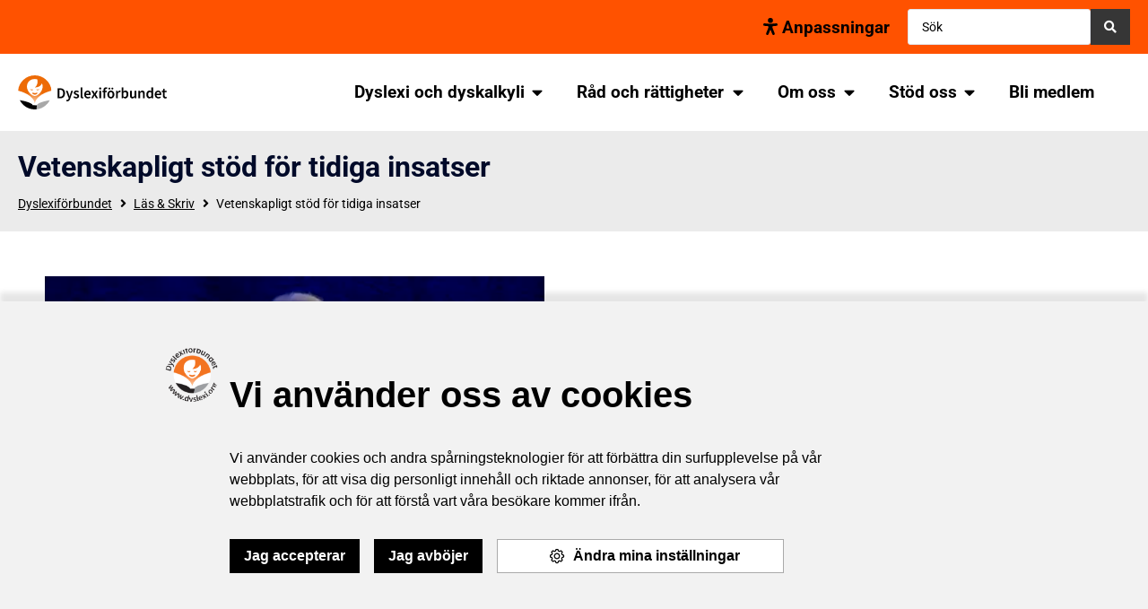

--- FILE ---
content_type: text/html; charset=UTF-8
request_url: https://dyslexi.org/tidningen-las-skriv/vetenskapligt-stod-tidiga-insatser/
body_size: 41865
content:
<!DOCTYPE html>
<html lang="sv-SE">
<head>
	<meta charset="UTF-8">
	<meta name="viewport" content="width=device-width, initial-scale=1">
	<link rel="profile" href="https://gmpg.org/xfn/11">
	<meta name="robots" content="index, follow, max-image-preview:large, max-snippet:-1, max-video-preview:-1">

	<!-- This site is optimized with the Yoast SEO plugin v26.8 - https://yoast.com/product/yoast-seo-wordpress/ -->
	<title>Vetenskapligt stöd för tidiga insatser - Dyslexiförbundet</title>
	<link rel="canonical" href="https://dyslexi.org/tidningen-las-skriv/vetenskapligt-stod-tidiga-insatser/">
	<meta property="og:locale" content="sv_SE">
	<meta property="og:type" content="article">
	<meta property="og:title" content="Vetenskapligt stöd för tidiga insatser - Dyslexiförbundet">
	<meta property="og:description" content="Med tidigare insatser menar man insatser under barnens nio första år, med fokus på barndom, förskola och skola. Pyramid för insatser Insatserna i förskola och skola bör gärna sättas in enligt en pyramidmodell: universella insatser, t.ex. ökad kompetens för alla lärare, ligger i basen, screeninginsatser, där man försöker upptäcka de som har problem, ligger i [&hellip;]">
	<meta property="og:url" content="https://dyslexi.org/tidningen-las-skriv/vetenskapligt-stod-tidiga-insatser/">
	<meta property="og:site_name" content="Dyslexiförbundet">
	<meta property="article:publisher" content="https://www.facebook.com/dyslexiforbundet/">
	<meta property="article:modified_time" content="2023-03-03T14:41:31+00:00">
	<meta property="og:image" content="https://dyslexi.org/wp-content/uploads/2021/11/allodi-1.png">
	<meta property="og:image:width" content="865">
	<meta property="og:image:height" content="486">
	<meta property="og:image:type" content="image/png">
	<meta name="twitter:card" content="summary_large_image">
	<meta name="twitter:site" content="@dyslexi_org">
	<meta name="twitter:label1" content="Beräknad lästid">
	<meta name="twitter:data1" content="2 minuter">
	<script type="application/ld+json" class="yoast-schema-graph">{"@context":"https://schema.org","@graph":[{"@type":"WebPage","@id":"https://dyslexi.org/tidningen-las-skriv/vetenskapligt-stod-tidiga-insatser/","url":"https://dyslexi.org/tidningen-las-skriv/vetenskapligt-stod-tidiga-insatser/","name":"Vetenskapligt stöd för tidiga insatser - Dyslexiförbundet","isPartOf":{"@id":"https://dyslexi.org/#website"},"primaryImageOfPage":{"@id":"https://dyslexi.org/tidningen-las-skriv/vetenskapligt-stod-tidiga-insatser/#primaryimage"},"image":{"@id":"https://dyslexi.org/tidningen-las-skriv/vetenskapligt-stod-tidiga-insatser/#primaryimage"},"thumbnailUrl":"https://dyslexi.org/wp-content/uploads/2021/11/allodi-1.png","datePublished":"2021-08-19T14:22:26+00:00","dateModified":"2023-03-03T14:41:31+00:00","breadcrumb":{"@id":"https://dyslexi.org/tidningen-las-skriv/vetenskapligt-stod-tidiga-insatser/#breadcrumb"},"inLanguage":"sv-SE","potentialAction":[{"@type":"ReadAction","target":["https://dyslexi.org/tidningen-las-skriv/vetenskapligt-stod-tidiga-insatser/"]}]},{"@type":"ImageObject","inLanguage":"sv-SE","@id":"https://dyslexi.org/tidningen-las-skriv/vetenskapligt-stod-tidiga-insatser/#primaryimage","url":"https://dyslexi.org/wp-content/uploads/2021/11/allodi-1.png","contentUrl":"https://dyslexi.org/wp-content/uploads/2021/11/allodi-1.png","width":865,"height":486,"caption":"Medelålders kvinna med långt ljust hår."},{"@type":"BreadcrumbList","@id":"https://dyslexi.org/tidningen-las-skriv/vetenskapligt-stod-tidiga-insatser/#breadcrumb","itemListElement":[{"@type":"ListItem","position":1,"name":"Hem","item":"https://dyslexi.org/"},{"@type":"ListItem","position":2,"name":"Läs & Skriv","item":"https://dyslexi.org/tidningen-las-skriv/"},{"@type":"ListItem","position":3,"name":"Vetenskapligt stöd för tidiga insatser"}]},{"@type":"WebSite","@id":"https://dyslexi.org/#website","url":"https://dyslexi.org/","name":"Dyslexiförbundet","description":"För dig som har svårt att läsa, skriva och räkna.","publisher":{"@id":"https://dyslexi.org/#organization"},"potentialAction":[{"@type":"SearchAction","target":{"@type":"EntryPoint","urlTemplate":"https://dyslexi.org/?s={search_term_string}"},"query-input":{"@type":"PropertyValueSpecification","valueRequired":true,"valueName":"search_term_string"}}],"inLanguage":"sv-SE"},{"@type":"Organization","@id":"https://dyslexi.org/#organization","name":"Dyslexiförbundet","url":"https://dyslexi.org/","logo":{"@type":"ImageObject","inLanguage":"sv-SE","@id":"https://dyslexi.org/#/schema/logo/image/","url":"https://dyslexi.org/wp-content/uploads/2021/08/Dyslexiforbundet_nylogo_2021.svg","contentUrl":"https://dyslexi.org/wp-content/uploads/2021/08/Dyslexiforbundet_nylogo_2021.svg","width":646,"height":146,"caption":"Dyslexiförbundet"},"image":{"@id":"https://dyslexi.org/#/schema/logo/image/"},"sameAs":["https://www.facebook.com/dyslexiforbundet/","https://x.com/dyslexi_org","https://www.instagram.com/dyslexi_org/"]}]}</script>
	<!-- / Yoast SEO plugin. -->


<link rel="dns-prefetch" href="//www.googletagmanager.com">
<link rel="alternate" type="application/rss+xml" title="Dyslexiförbundet &raquo; Webbflöde" href="https://dyslexi.org/feed/">
<link rel="alternate" type="application/rss+xml" title="Dyslexiförbundet &raquo; Kommentarsflöde" href="https://dyslexi.org/comments/feed/">
<link rel="alternate" title="oEmbed (JSON)" type="application/json+oembed" href="https://dyslexi.org/wp-json/oembed/1.0/embed?url=https%3A%2F%2Fdyslexi.org%2Ftidningen-las-skriv%2Fvetenskapligt-stod-tidiga-insatser%2F">
<link rel="alternate" title="oEmbed (XML)" type="text/xml+oembed" href="https://dyslexi.org/wp-json/oembed/1.0/embed?url=https%3A%2F%2Fdyslexi.org%2Ftidningen-las-skriv%2Fvetenskapligt-stod-tidiga-insatser%2F&amp;format=xml">
<style id="wp-img-auto-sizes-contain-inline-css">
img:is([sizes=auto i],[sizes^="auto," i]){contain-intrinsic-size:3000px 1500px}
/*# sourceURL=wp-img-auto-sizes-contain-inline-css */
</style>
<style id="wp-emoji-styles-inline-css">

	img.wp-smiley, img.emoji {
		display: inline !important;
		border: none !important;
		box-shadow: none !important;
		height: 1em !important;
		width: 1em !important;
		margin: 0 0.07em !important;
		vertical-align: -0.1em !important;
		background: none !important;
		padding: 0 !important;
	}
/*# sourceURL=wp-emoji-styles-inline-css */
</style>
<link rel="stylesheet" id="wp-block-library-css" href="https://dyslexi.org/wp-includes/css/dist/block-library/style.min.css?ver=6.9" media="all">
<link rel="stylesheet" id="jet-engine-frontend-css" href="https://dyslexi.org/wp-content/plugins/jet-engine/assets/css/frontend.css?ver=3.8.3" media="all">
<style id="global-styles-inline-css">
:root{--wp--preset--aspect-ratio--square: 1;--wp--preset--aspect-ratio--4-3: 4/3;--wp--preset--aspect-ratio--3-4: 3/4;--wp--preset--aspect-ratio--3-2: 3/2;--wp--preset--aspect-ratio--2-3: 2/3;--wp--preset--aspect-ratio--16-9: 16/9;--wp--preset--aspect-ratio--9-16: 9/16;--wp--preset--color--black: #000000;--wp--preset--color--cyan-bluish-gray: #abb8c3;--wp--preset--color--white: #ffffff;--wp--preset--color--pale-pink: #f78da7;--wp--preset--color--vivid-red: #cf2e2e;--wp--preset--color--luminous-vivid-orange: #ff6900;--wp--preset--color--luminous-vivid-amber: #fcb900;--wp--preset--color--light-green-cyan: #7bdcb5;--wp--preset--color--vivid-green-cyan: #00d084;--wp--preset--color--pale-cyan-blue: #8ed1fc;--wp--preset--color--vivid-cyan-blue: #0693e3;--wp--preset--color--vivid-purple: #9b51e0;--wp--preset--gradient--vivid-cyan-blue-to-vivid-purple: linear-gradient(135deg,rgb(6,147,227) 0%,rgb(155,81,224) 100%);--wp--preset--gradient--light-green-cyan-to-vivid-green-cyan: linear-gradient(135deg,rgb(122,220,180) 0%,rgb(0,208,130) 100%);--wp--preset--gradient--luminous-vivid-amber-to-luminous-vivid-orange: linear-gradient(135deg,rgb(252,185,0) 0%,rgb(255,105,0) 100%);--wp--preset--gradient--luminous-vivid-orange-to-vivid-red: linear-gradient(135deg,rgb(255,105,0) 0%,rgb(207,46,46) 100%);--wp--preset--gradient--very-light-gray-to-cyan-bluish-gray: linear-gradient(135deg,rgb(238,238,238) 0%,rgb(169,184,195) 100%);--wp--preset--gradient--cool-to-warm-spectrum: linear-gradient(135deg,rgb(74,234,220) 0%,rgb(151,120,209) 20%,rgb(207,42,186) 40%,rgb(238,44,130) 60%,rgb(251,105,98) 80%,rgb(254,248,76) 100%);--wp--preset--gradient--blush-light-purple: linear-gradient(135deg,rgb(255,206,236) 0%,rgb(152,150,240) 100%);--wp--preset--gradient--blush-bordeaux: linear-gradient(135deg,rgb(254,205,165) 0%,rgb(254,45,45) 50%,rgb(107,0,62) 100%);--wp--preset--gradient--luminous-dusk: linear-gradient(135deg,rgb(255,203,112) 0%,rgb(199,81,192) 50%,rgb(65,88,208) 100%);--wp--preset--gradient--pale-ocean: linear-gradient(135deg,rgb(255,245,203) 0%,rgb(182,227,212) 50%,rgb(51,167,181) 100%);--wp--preset--gradient--electric-grass: linear-gradient(135deg,rgb(202,248,128) 0%,rgb(113,206,126) 100%);--wp--preset--gradient--midnight: linear-gradient(135deg,rgb(2,3,129) 0%,rgb(40,116,252) 100%);--wp--preset--font-size--small: 13px;--wp--preset--font-size--medium: 20px;--wp--preset--font-size--large: 36px;--wp--preset--font-size--x-large: 42px;--wp--preset--spacing--20: 0.44rem;--wp--preset--spacing--30: 0.67rem;--wp--preset--spacing--40: 1rem;--wp--preset--spacing--50: 1.5rem;--wp--preset--spacing--60: 2.25rem;--wp--preset--spacing--70: 3.38rem;--wp--preset--spacing--80: 5.06rem;--wp--preset--shadow--natural: 6px 6px 9px rgba(0, 0, 0, 0.2);--wp--preset--shadow--deep: 12px 12px 50px rgba(0, 0, 0, 0.4);--wp--preset--shadow--sharp: 6px 6px 0px rgba(0, 0, 0, 0.2);--wp--preset--shadow--outlined: 6px 6px 0px -3px rgb(255, 255, 255), 6px 6px rgb(0, 0, 0);--wp--preset--shadow--crisp: 6px 6px 0px rgb(0, 0, 0);}:root { --wp--style--global--content-size: 800px;--wp--style--global--wide-size: 1200px; }:where(body) { margin: 0; }.wp-site-blocks > .alignleft { float: left; margin-right: 2em; }.wp-site-blocks > .alignright { float: right; margin-left: 2em; }.wp-site-blocks > .aligncenter { justify-content: center; margin-left: auto; margin-right: auto; }:where(.wp-site-blocks) > * { margin-block-start: 24px; margin-block-end: 0; }:where(.wp-site-blocks) > :first-child { margin-block-start: 0; }:where(.wp-site-blocks) > :last-child { margin-block-end: 0; }:root { --wp--style--block-gap: 24px; }:root :where(.is-layout-flow) > :first-child{margin-block-start: 0;}:root :where(.is-layout-flow) > :last-child{margin-block-end: 0;}:root :where(.is-layout-flow) > *{margin-block-start: 24px;margin-block-end: 0;}:root :where(.is-layout-constrained) > :first-child{margin-block-start: 0;}:root :where(.is-layout-constrained) > :last-child{margin-block-end: 0;}:root :where(.is-layout-constrained) > *{margin-block-start: 24px;margin-block-end: 0;}:root :where(.is-layout-flex){gap: 24px;}:root :where(.is-layout-grid){gap: 24px;}.is-layout-flow > .alignleft{float: left;margin-inline-start: 0;margin-inline-end: 2em;}.is-layout-flow > .alignright{float: right;margin-inline-start: 2em;margin-inline-end: 0;}.is-layout-flow > .aligncenter{margin-left: auto !important;margin-right: auto !important;}.is-layout-constrained > .alignleft{float: left;margin-inline-start: 0;margin-inline-end: 2em;}.is-layout-constrained > .alignright{float: right;margin-inline-start: 2em;margin-inline-end: 0;}.is-layout-constrained > .aligncenter{margin-left: auto !important;margin-right: auto !important;}.is-layout-constrained > :where(:not(.alignleft):not(.alignright):not(.alignfull)){max-width: var(--wp--style--global--content-size);margin-left: auto !important;margin-right: auto !important;}.is-layout-constrained > .alignwide{max-width: var(--wp--style--global--wide-size);}body .is-layout-flex{display: flex;}.is-layout-flex{flex-wrap: wrap;align-items: center;}.is-layout-flex > :is(*, div){margin: 0;}body .is-layout-grid{display: grid;}.is-layout-grid > :is(*, div){margin: 0;}body{padding-top: 0px;padding-right: 0px;padding-bottom: 0px;padding-left: 0px;}a:where(:not(.wp-element-button)){text-decoration: underline;}:root :where(.wp-element-button, .wp-block-button__link){background-color: #32373c;border-width: 0;color: #fff;font-family: inherit;font-size: inherit;font-style: inherit;font-weight: inherit;letter-spacing: inherit;line-height: inherit;padding-top: calc(0.667em + 2px);padding-right: calc(1.333em + 2px);padding-bottom: calc(0.667em + 2px);padding-left: calc(1.333em + 2px);text-decoration: none;text-transform: inherit;}.has-black-color{color: var(--wp--preset--color--black) !important;}.has-cyan-bluish-gray-color{color: var(--wp--preset--color--cyan-bluish-gray) !important;}.has-white-color{color: var(--wp--preset--color--white) !important;}.has-pale-pink-color{color: var(--wp--preset--color--pale-pink) !important;}.has-vivid-red-color{color: var(--wp--preset--color--vivid-red) !important;}.has-luminous-vivid-orange-color{color: var(--wp--preset--color--luminous-vivid-orange) !important;}.has-luminous-vivid-amber-color{color: var(--wp--preset--color--luminous-vivid-amber) !important;}.has-light-green-cyan-color{color: var(--wp--preset--color--light-green-cyan) !important;}.has-vivid-green-cyan-color{color: var(--wp--preset--color--vivid-green-cyan) !important;}.has-pale-cyan-blue-color{color: var(--wp--preset--color--pale-cyan-blue) !important;}.has-vivid-cyan-blue-color{color: var(--wp--preset--color--vivid-cyan-blue) !important;}.has-vivid-purple-color{color: var(--wp--preset--color--vivid-purple) !important;}.has-black-background-color{background-color: var(--wp--preset--color--black) !important;}.has-cyan-bluish-gray-background-color{background-color: var(--wp--preset--color--cyan-bluish-gray) !important;}.has-white-background-color{background-color: var(--wp--preset--color--white) !important;}.has-pale-pink-background-color{background-color: var(--wp--preset--color--pale-pink) !important;}.has-vivid-red-background-color{background-color: var(--wp--preset--color--vivid-red) !important;}.has-luminous-vivid-orange-background-color{background-color: var(--wp--preset--color--luminous-vivid-orange) !important;}.has-luminous-vivid-amber-background-color{background-color: var(--wp--preset--color--luminous-vivid-amber) !important;}.has-light-green-cyan-background-color{background-color: var(--wp--preset--color--light-green-cyan) !important;}.has-vivid-green-cyan-background-color{background-color: var(--wp--preset--color--vivid-green-cyan) !important;}.has-pale-cyan-blue-background-color{background-color: var(--wp--preset--color--pale-cyan-blue) !important;}.has-vivid-cyan-blue-background-color{background-color: var(--wp--preset--color--vivid-cyan-blue) !important;}.has-vivid-purple-background-color{background-color: var(--wp--preset--color--vivid-purple) !important;}.has-black-border-color{border-color: var(--wp--preset--color--black) !important;}.has-cyan-bluish-gray-border-color{border-color: var(--wp--preset--color--cyan-bluish-gray) !important;}.has-white-border-color{border-color: var(--wp--preset--color--white) !important;}.has-pale-pink-border-color{border-color: var(--wp--preset--color--pale-pink) !important;}.has-vivid-red-border-color{border-color: var(--wp--preset--color--vivid-red) !important;}.has-luminous-vivid-orange-border-color{border-color: var(--wp--preset--color--luminous-vivid-orange) !important;}.has-luminous-vivid-amber-border-color{border-color: var(--wp--preset--color--luminous-vivid-amber) !important;}.has-light-green-cyan-border-color{border-color: var(--wp--preset--color--light-green-cyan) !important;}.has-vivid-green-cyan-border-color{border-color: var(--wp--preset--color--vivid-green-cyan) !important;}.has-pale-cyan-blue-border-color{border-color: var(--wp--preset--color--pale-cyan-blue) !important;}.has-vivid-cyan-blue-border-color{border-color: var(--wp--preset--color--vivid-cyan-blue) !important;}.has-vivid-purple-border-color{border-color: var(--wp--preset--color--vivid-purple) !important;}.has-vivid-cyan-blue-to-vivid-purple-gradient-background{background: var(--wp--preset--gradient--vivid-cyan-blue-to-vivid-purple) !important;}.has-light-green-cyan-to-vivid-green-cyan-gradient-background{background: var(--wp--preset--gradient--light-green-cyan-to-vivid-green-cyan) !important;}.has-luminous-vivid-amber-to-luminous-vivid-orange-gradient-background{background: var(--wp--preset--gradient--luminous-vivid-amber-to-luminous-vivid-orange) !important;}.has-luminous-vivid-orange-to-vivid-red-gradient-background{background: var(--wp--preset--gradient--luminous-vivid-orange-to-vivid-red) !important;}.has-very-light-gray-to-cyan-bluish-gray-gradient-background{background: var(--wp--preset--gradient--very-light-gray-to-cyan-bluish-gray) !important;}.has-cool-to-warm-spectrum-gradient-background{background: var(--wp--preset--gradient--cool-to-warm-spectrum) !important;}.has-blush-light-purple-gradient-background{background: var(--wp--preset--gradient--blush-light-purple) !important;}.has-blush-bordeaux-gradient-background{background: var(--wp--preset--gradient--blush-bordeaux) !important;}.has-luminous-dusk-gradient-background{background: var(--wp--preset--gradient--luminous-dusk) !important;}.has-pale-ocean-gradient-background{background: var(--wp--preset--gradient--pale-ocean) !important;}.has-electric-grass-gradient-background{background: var(--wp--preset--gradient--electric-grass) !important;}.has-midnight-gradient-background{background: var(--wp--preset--gradient--midnight) !important;}.has-small-font-size{font-size: var(--wp--preset--font-size--small) !important;}.has-medium-font-size{font-size: var(--wp--preset--font-size--medium) !important;}.has-large-font-size{font-size: var(--wp--preset--font-size--large) !important;}.has-x-large-font-size{font-size: var(--wp--preset--font-size--x-large) !important;}
:root :where(.wp-block-pullquote){font-size: 1.5em;line-height: 1.6;}
/*# sourceURL=global-styles-inline-css */
</style>
<link rel="stylesheet" id="ajax-search-suggestions-style-css" href="https://dyslexi.org/wp-content/plugins/ajax-search-suggestions/ajax-search-suggestions.css" media="all">
<link rel="stylesheet" id="hello-elementor-css" href="https://dyslexi.org/wp-content/themes/hello-elementor/assets/css/reset.css?ver=3.4.6" media="all">
<link rel="stylesheet" id="hello-elementor-theme-style-css" href="https://dyslexi.org/wp-content/themes/hello-elementor/assets/css/theme.css?ver=3.4.6" media="all">
<link rel="stylesheet" id="hello-elementor-header-footer-css" href="https://dyslexi.org/wp-content/themes/hello-elementor/assets/css/header-footer.css?ver=3.4.6" media="all">
<link rel="stylesheet" id="jet-elements-css" href="https://dyslexi.org/wp-content/plugins/jet-elements/assets/css/jet-elements.css?ver=2.8.0.1" media="all">
<link rel="stylesheet" id="jet-inline-svg-css" href="https://dyslexi.org/wp-content/plugins/jet-elements/assets/css/addons/jet-inline-svg.css?ver=2.8.0.1" media="all">
<link rel="stylesheet" id="elementor-frontend-css" href="https://dyslexi.org/wp-content/uploads/elementor/css/custom-frontend.min.css?ver=1769598116" media="all">
<style id="elementor-frontend-inline-css">
.elementor-kit-6{--e-global-color-primary:#FF5200;--e-global-color-secondary:#8C8C8C;--e-global-color-text:#000000;--e-global-color-accent:#6C6061;--e-global-color-75eee0a:#47A8BD;--e-global-color-b1f9ddb:#EBEBEB;--e-global-color-d3d86d8:#B5E6E1;--e-global-color-4bbc7a2:#F3DFC1;--e-global-color-6f8260d:#FFFFFF;--e-global-color-6863381:#363636;--e-global-color-1e3df41:#FF8200;--e-global-typography-primary-font-family:"Roboto";--e-global-typography-primary-font-size:2em;--e-global-typography-primary-font-weight:bold;--e-global-typography-primary-letter-spacing:1px;--e-global-typography-secondary-font-family:"Roboto";--e-global-typography-secondary-font-weight:bold;--e-global-typography-secondary-letter-spacing:1px;--e-global-typography-text-font-family:"Roboto";--e-global-typography-text-font-size:1em;--e-global-typography-text-font-weight:normal;--e-global-typography-text-letter-spacing:1px;--e-global-typography-accent-font-family:"Roboto";--e-global-typography-accent-font-weight:500;--e-global-typography-accent-letter-spacing:1px;--e-global-typography-d0d5379-font-size:1.3em;--e-global-typography-d0d5379-font-weight:bold;--e-global-typography-d0d5379-letter-spacing:1px;background-color:#FFFFFF;color:var( --e-global-color-text );font-family:"Roboto", Sans-serif;font-size:1em;font-weight:normal;}.elementor-kit-6 button,.elementor-kit-6 input[type="button"],.elementor-kit-6 input[type="submit"],.elementor-kit-6 .elementor-button{background-color:var( --e-global-color-d3d86d8 );font-weight:bold;text-decoration:none;color:var( --e-global-color-text );border-radius:0px 0px 0px 0px;padding:10px 10px 10px 10px;}.elementor-kit-6 button:hover,.elementor-kit-6 button:focus,.elementor-kit-6 input[type="button"]:hover,.elementor-kit-6 input[type="button"]:focus,.elementor-kit-6 input[type="submit"]:hover,.elementor-kit-6 input[type="submit"]:focus,.elementor-kit-6 .elementor-button:hover,.elementor-kit-6 .elementor-button:focus{background-color:var( --e-global-color-d3d86d8 );color:var( --e-global-color-text );}.elementor-kit-6 e-page-transition{background-color:#FFBC7D;}.elementor-kit-6 p{margin-block-end:15px;}.elementor-kit-6 a{color:var( --e-global-color-text );font-size:1em;text-decoration:underline;}.elementor-kit-6 a:hover{color:var( --e-global-color-primary );}.elementor-kit-6 h1{font-size:2em;}.elementor-kit-6 h2{font-size:1.5em;line-height:1.4em;}.elementor-kit-6 h3{font-size:1.3em;}.elementor-kit-6 h4{font-size:1.1em;}.elementor-section.elementor-section-boxed > .elementor-container{max-width:1300px;}.e-con{--container-max-width:1300px;}.elementor-widget:not(:last-child){margin-block-end:0px;}.elementor-element{--widgets-spacing:0px 0px;--widgets-spacing-row:0px;--widgets-spacing-column:0px;}{}h1.entry-title{display:var(--page-title-display);}.site-header .site-branding{flex-direction:column;align-items:stretch;}.site-header{padding-inline-end:0px;padding-inline-start:0px;}.site-footer .site-branding{flex-direction:column;align-items:stretch;}@media(max-width:1050px){.elementor-kit-6 p{margin-block-end:15px;}.elementor-section.elementor-section-boxed > .elementor-container{max-width:1024px;}.e-con{--container-max-width:1024px;}}@media(max-width:767px){.elementor-kit-6{--e-global-typography-text-font-size:1.1em;}.elementor-kit-6 p{margin-block-end:10px;}.elementor-kit-6 h1{font-size:1.6em;}.elementor-kit-6 h2{font-size:1.2em;line-height:1.3em;}.elementor-kit-6 h3{font-size:1.1em;line-height:1em;}.elementor-kit-6 h4{font-size:1em;}.elementor-section.elementor-section-boxed > .elementor-container{max-width:767px;}.e-con{--container-max-width:767px;}}
.elementor-10 .elementor-element.elementor-element-975ae48 .elementor-repeater-item-575b1d3.jet-parallax-section__layout .jet-parallax-section__image{background-size:auto;}.elementor-bc-flex-widget .elementor-10 .elementor-element.elementor-element-5494c3f.elementor-column .elementor-widget-wrap{align-items:center;}.elementor-10 .elementor-element.elementor-element-5494c3f.elementor-column.elementor-element[data-element_type="column"] > .elementor-widget-wrap.elementor-element-populated{align-content:center;align-items:center;}.elementor-10 .elementor-element.elementor-element-5494c3f > .elementor-widget-wrap > .elementor-widget:not(.elementor-widget__width-auto):not(.elementor-widget__width-initial):not(:last-child):not(.elementor-absolute){margin-block-end:0px;}.elementor-10 .elementor-element.elementor-element-5494c3f > .elementor-element-populated{margin:0px 0px 0px 0px;--e-column-margin-right:0px;--e-column-margin-left:0px;padding:0px 20px 0px 0px;}.elementor-10 .elementor-element.elementor-element-a4bd600 .jet-ajax-search__results-slide{overflow-y:auto;max-height:500px;}.elementor-10 .elementor-element.elementor-element-a4bd600 .jet-ajax-search__source-results-item_icon svg{width:24px;}.elementor-10 .elementor-element.elementor-element-a4bd600 .jet-ajax-search__source-results-item_icon{font-size:24px;}.elementor-10 .elementor-element.elementor-element-a4bd600 .jet-ajax-search__submit{background-color:var( --e-global-color-6863381 );margin:0px 0px 0px 0px;}.elementor-10 .elementor-element.elementor-element-a4bd600 .jet-ajax-search__results-area{background-color:var( --e-global-color-6f8260d );box-shadow:0px 0px 10px 0px rgba(0,0,0,0.5);}.elementor-10 .elementor-element.elementor-element-a4bd600 .jet-ajax-search__full-results{color:var( --e-global-color-6f8260d );background-color:var( --e-global-color-6863381 );padding:0px 10px 0px 10px;}.elementor-10 .elementor-element.elementor-element-a4bd600 .jet-ajax-search__arrow-button svg > *{fill:var( --e-global-color-6f8260d );}.elementor-10 .elementor-element.elementor-element-a4bd600 .jet-ajax-search__arrow-button{background-color:var( --e-global-color-6863381 );}.elementor-10 .elementor-element.elementor-element-a4bd600 .jet-ajax-search__arrow-button:hover{background-color:var( --e-global-color-primary );}.elementor-10 .elementor-element.elementor-element-a4bd600 .jet-ajax-search__spinner{color:var( --e-global-color-primary );}.elementor-10 .elementor-element.elementor-element-975ae48:not(.elementor-motion-effects-element-type-background), .elementor-10 .elementor-element.elementor-element-975ae48 > .elementor-motion-effects-container > .elementor-motion-effects-layer{background-color:var( --e-global-color-primary );}.elementor-10 .elementor-element.elementor-element-975ae48{transition:background 0.3s, border 0.3s, border-radius 0.3s, box-shadow 0.3s;margin-top:0px;margin-bottom:0px;padding:10px 20px 10px 20px;}.elementor-10 .elementor-element.elementor-element-975ae48 > .elementor-background-overlay{transition:background 0.3s, border-radius 0.3s, opacity 0.3s;}.elementor-10 .elementor-element.elementor-element-dda7a8a .elementor-repeater-item-575b1d3.jet-parallax-section__layout .jet-parallax-section__image{background-size:auto;}.elementor-bc-flex-widget .elementor-10 .elementor-element.elementor-element-10e7484.elementor-column .elementor-widget-wrap{align-items:center;}.elementor-10 .elementor-element.elementor-element-10e7484.elementor-column.elementor-element[data-element_type="column"] > .elementor-widget-wrap.elementor-element-populated{align-content:center;align-items:center;}.elementor-10 .elementor-element.elementor-element-10e7484 > .elementor-element-populated{margin:0px 0px 0px 0px;--e-column-margin-right:0px;--e-column-margin-left:0px;padding:0px 20px 0px 0px;}.elementor-10 .elementor-element.elementor-element-0d5749e{width:auto;max-width:auto;}.elementor-10 .elementor-element.elementor-element-0d5749e .jet-inline-svg{max-width:195px;}.elementor-10 .elementor-element.elementor-element-0d5749e .jet-inline-svg__wrapper{text-align:left;}.elementor-10 .elementor-element.elementor-element-1bd87ea.elementor-column > .elementor-widget-wrap{justify-content:flex-end;}.elementor-10 .elementor-element.elementor-element-1bd87ea > .elementor-element-populated{margin:0px 0px 0px 0px;--e-column-margin-right:0px;--e-column-margin-left:0px;padding:0px 0px 0px 0px;}.elementor-10 .elementor-element.elementor-element-2d73a81{width:auto;max-width:auto;}.elementor-10 .elementor-element.elementor-element-2d73a81 .elementor-menu-toggle{margin-left:auto;background-color:var( --e-global-color-primary );}.elementor-10 .elementor-element.elementor-element-2d73a81 .elementor-nav-menu .elementor-item{font-family:"Roboto", Sans-serif;font-size:1.2em;font-weight:bold;text-decoration:none;}.elementor-10 .elementor-element.elementor-element-2d73a81 .elementor-nav-menu--dropdown a, .elementor-10 .elementor-element.elementor-element-2d73a81 .elementor-menu-toggle{color:#FFFFFF;fill:#FFFFFF;}.elementor-10 .elementor-element.elementor-element-2d73a81 .elementor-nav-menu--dropdown{background-color:var( --e-global-color-6863381 );}.elementor-10 .elementor-element.elementor-element-2d73a81 .elementor-nav-menu--dropdown a:hover,
					.elementor-10 .elementor-element.elementor-element-2d73a81 .elementor-nav-menu--dropdown a:focus,
					.elementor-10 .elementor-element.elementor-element-2d73a81 .elementor-nav-menu--dropdown a.elementor-item-active,
					.elementor-10 .elementor-element.elementor-element-2d73a81 .elementor-nav-menu--dropdown a.highlighted,
					.elementor-10 .elementor-element.elementor-element-2d73a81 .elementor-menu-toggle:hover,
					.elementor-10 .elementor-element.elementor-element-2d73a81 .elementor-menu-toggle:focus{color:#FFFFFF;}.elementor-10 .elementor-element.elementor-element-2d73a81 .elementor-nav-menu--dropdown a:hover,
					.elementor-10 .elementor-element.elementor-element-2d73a81 .elementor-nav-menu--dropdown a:focus,
					.elementor-10 .elementor-element.elementor-element-2d73a81 .elementor-nav-menu--dropdown a.elementor-item-active,
					.elementor-10 .elementor-element.elementor-element-2d73a81 .elementor-nav-menu--dropdown a.highlighted{background-color:var( --e-global-color-primary );}.elementor-10 .elementor-element.elementor-element-2d73a81 .elementor-nav-menu--dropdown a.elementor-item-active{color:#FFFFFF;background-color:var( --e-global-color-primary );}.elementor-10 .elementor-element.elementor-element-2d73a81 .elementor-nav-menu--dropdown .elementor-item, .elementor-10 .elementor-element.elementor-element-2d73a81 .elementor-nav-menu--dropdown  .elementor-sub-item{font-family:"Roboto", Sans-serif;font-size:1em;font-weight:500;text-decoration:none;}.elementor-10 .elementor-element.elementor-element-2d73a81 div.elementor-menu-toggle{color:#FFFFFF;}.elementor-10 .elementor-element.elementor-element-2d73a81 div.elementor-menu-toggle svg{fill:#FFFFFF;}.elementor-10 .elementor-element.elementor-element-b20f25a .elementor-menu-toggle{margin-left:auto;background-color:var( --e-global-color-primary );}.elementor-10 .elementor-element.elementor-element-b20f25a .elementor-nav-menu--dropdown a, .elementor-10 .elementor-element.elementor-element-b20f25a .elementor-menu-toggle{color:#FFFFFF;fill:#FFFFFF;}.elementor-10 .elementor-element.elementor-element-b20f25a .elementor-nav-menu--dropdown{background-color:var( --e-global-color-6863381 );}.elementor-10 .elementor-element.elementor-element-b20f25a .elementor-nav-menu--dropdown a:hover,
					.elementor-10 .elementor-element.elementor-element-b20f25a .elementor-nav-menu--dropdown a:focus,
					.elementor-10 .elementor-element.elementor-element-b20f25a .elementor-nav-menu--dropdown a.elementor-item-active,
					.elementor-10 .elementor-element.elementor-element-b20f25a .elementor-nav-menu--dropdown a.highlighted,
					.elementor-10 .elementor-element.elementor-element-b20f25a .elementor-menu-toggle:hover,
					.elementor-10 .elementor-element.elementor-element-b20f25a .elementor-menu-toggle:focus{color:#FFFFFF;}.elementor-10 .elementor-element.elementor-element-b20f25a .elementor-nav-menu--dropdown a:hover,
					.elementor-10 .elementor-element.elementor-element-b20f25a .elementor-nav-menu--dropdown a:focus,
					.elementor-10 .elementor-element.elementor-element-b20f25a .elementor-nav-menu--dropdown a.elementor-item-active,
					.elementor-10 .elementor-element.elementor-element-b20f25a .elementor-nav-menu--dropdown a.highlighted{background-color:var( --e-global-color-primary );}.elementor-10 .elementor-element.elementor-element-b20f25a .elementor-nav-menu--dropdown a.elementor-item-active{color:#FFFFFF;background-color:var( --e-global-color-primary );}.elementor-10 .elementor-element.elementor-element-b20f25a .elementor-nav-menu--dropdown .elementor-item, .elementor-10 .elementor-element.elementor-element-b20f25a .elementor-nav-menu--dropdown  .elementor-sub-item{font-family:"Roboto", Sans-serif;font-size:1em;font-weight:500;text-decoration:none;}.elementor-10 .elementor-element.elementor-element-b20f25a div.elementor-menu-toggle{color:#FFFFFF;}.elementor-10 .elementor-element.elementor-element-b20f25a div.elementor-menu-toggle svg{fill:#FFFFFF;}.elementor-10 .elementor-element.elementor-element-dda7a8a{margin-top:20px;margin-bottom:0px;padding:0px 20px 20px 20px;}.elementor-theme-builder-content-area{height:400px;}.elementor-location-header:before, .elementor-location-footer:before{content:"";display:table;clear:both;}@media(max-width:1050px){.elementor-10 .elementor-element.elementor-element-975ae48{margin-top:0px;margin-bottom:0px;}.elementor-10 .elementor-element.elementor-element-10e7484 > .elementor-element-populated{margin:0px 0px 0px 0px;--e-column-margin-right:0px;--e-column-margin-left:0px;padding:0px 0px 0px 0px;}.elementor-10 .elementor-element.elementor-element-0d5749e{width:auto;max-width:auto;}.elementor-10 .elementor-element.elementor-element-0d5749e > .elementor-widget-container{margin:0px 0px 0px 0px;padding:0px 0px 0px 0px;}.elementor-10 .elementor-element.elementor-element-0d5749e .jet-inline-svg{max-width:200px;}.elementor-10 .elementor-element.elementor-element-0d5749e .jet-inline-svg__wrapper{text-align:left;}.elementor-bc-flex-widget .elementor-10 .elementor-element.elementor-element-1bd87ea.elementor-column .elementor-widget-wrap{align-items:center;}.elementor-10 .elementor-element.elementor-element-1bd87ea.elementor-column.elementor-element[data-element_type="column"] > .elementor-widget-wrap.elementor-element-populated{align-content:center;align-items:center;}.elementor-10 .elementor-element.elementor-element-2d73a81 .elementor-nav-menu--main > .elementor-nav-menu > li > .elementor-nav-menu--dropdown, .elementor-10 .elementor-element.elementor-element-2d73a81 .elementor-nav-menu__container.elementor-nav-menu--dropdown{margin-top:35px !important;}.elementor-10 .elementor-element.elementor-element-2d73a81 .elementor-menu-toggle{border-radius:0px;}.elementor-10 .elementor-element.elementor-element-b20f25a{width:100%;max-width:100%;--nav-menu-icon-size:26.5px;}.elementor-10 .elementor-element.elementor-element-b20f25a > .elementor-widget-container{padding:0px 0px 0px 0px;}.elementor-10 .elementor-element.elementor-element-b20f25a .elementor-nav-menu--main > .elementor-nav-menu > li > .elementor-nav-menu--dropdown, .elementor-10 .elementor-element.elementor-element-b20f25a .elementor-nav-menu__container.elementor-nav-menu--dropdown{margin-top:30px !important;}.elementor-10 .elementor-element.elementor-element-b20f25a .elementor-menu-toggle{border-radius:0px;}.elementor-10 .elementor-element.elementor-element-dda7a8a{margin-top:20px;margin-bottom:0px;}}@media(min-width:768px){.elementor-10 .elementor-element.elementor-element-5494c3f{width:80%;}.elementor-10 .elementor-element.elementor-element-3e22521{width:20%;}.elementor-10 .elementor-element.elementor-element-10e7484{width:15%;}.elementor-10 .elementor-element.elementor-element-1bd87ea{width:85%;}}@media(max-width:1050px) and (min-width:768px){.elementor-10 .elementor-element.elementor-element-5494c3f{width:60%;}.elementor-10 .elementor-element.elementor-element-3e22521{width:40%;}.elementor-10 .elementor-element.elementor-element-10e7484{width:30%;}.elementor-10 .elementor-element.elementor-element-1bd87ea{width:70%;}}@media(max-width:767px){.elementor-10 .elementor-element.elementor-element-5494c3f{width:100%;}.elementor-10 .elementor-element.elementor-element-5494c3f.elementor-column > .elementor-widget-wrap{justify-content:center;}.elementor-10 .elementor-element.elementor-element-5494c3f > .elementor-widget-wrap > .elementor-widget:not(.elementor-widget__width-auto):not(.elementor-widget__width-initial):not(:last-child):not(.elementor-absolute){margin-block-end:0px;}.elementor-10 .elementor-element.elementor-element-5494c3f > .elementor-element-populated{margin:0px 0px 0px 0px;--e-column-margin-right:0px;--e-column-margin-left:0px;padding:0px 0px 0px 0px;}.elementor-10 .elementor-element.elementor-element-975ae48{margin-top:0px;margin-bottom:0px;}.elementor-10 .elementor-element.elementor-element-10e7484{width:75%;}.elementor-10 .elementor-element.elementor-element-10e7484.elementor-column > .elementor-widget-wrap{justify-content:center;}.elementor-10 .elementor-element.elementor-element-10e7484 > .elementor-widget-wrap > .elementor-widget:not(.elementor-widget__width-auto):not(.elementor-widget__width-initial):not(:last-child):not(.elementor-absolute){margin-block-end:0px;}.elementor-10 .elementor-element.elementor-element-10e7484 > .elementor-element-populated{margin:0px 0px 0px 0px;--e-column-margin-right:0px;--e-column-margin-left:0px;padding:0px 0px 0px 0px;}.elementor-10 .elementor-element.elementor-element-0d5749e .jet-inline-svg__wrapper{text-align:center;}.elementor-10 .elementor-element.elementor-element-1bd87ea{width:25%;}.elementor-bc-flex-widget .elementor-10 .elementor-element.elementor-element-1bd87ea.elementor-column .elementor-widget-wrap{align-items:center;}.elementor-10 .elementor-element.elementor-element-1bd87ea.elementor-column.elementor-element[data-element_type="column"] > .elementor-widget-wrap.elementor-element-populated{align-content:center;align-items:center;}.elementor-10 .elementor-element.elementor-element-1bd87ea > .elementor-element-populated{margin:0px 0px 0px 0px;--e-column-margin-right:0px;--e-column-margin-left:0px;padding:0px 0px 0px 0px;}.elementor-10 .elementor-element.elementor-element-2d73a81 .elementor-nav-menu--dropdown .elementor-item, .elementor-10 .elementor-element.elementor-element-2d73a81 .elementor-nav-menu--dropdown  .elementor-sub-item{font-size:1.1em;}.elementor-10 .elementor-element.elementor-element-2d73a81 .elementor-nav-menu--main > .elementor-nav-menu > li > .elementor-nav-menu--dropdown, .elementor-10 .elementor-element.elementor-element-2d73a81 .elementor-nav-menu__container.elementor-nav-menu--dropdown{margin-top:30px !important;}.elementor-10 .elementor-element.elementor-element-b20f25a{width:auto;max-width:auto;--nav-menu-icon-size:30px;}.elementor-10 .elementor-element.elementor-element-b20f25a .elementor-nav-menu--dropdown .elementor-item, .elementor-10 .elementor-element.elementor-element-b20f25a .elementor-nav-menu--dropdown  .elementor-sub-item{font-size:1.1em;}.elementor-10 .elementor-element.elementor-element-b20f25a .elementor-nav-menu--main > .elementor-nav-menu > li > .elementor-nav-menu--dropdown, .elementor-10 .elementor-element.elementor-element-b20f25a .elementor-nav-menu__container.elementor-nav-menu--dropdown{margin-top:60px !important;}.elementor-10 .elementor-element.elementor-element-dda7a8a{margin-top:020px;margin-bottom:0px;}}/* Start custom CSS */.page-header .page-content {
    
    
    display: none;
    
}

/* Beskyddare */

#beskyddare-a p {
    
    margin: 0 !important;
    padding: 0 !important;
    
}

/* Form */

input, button {
    box-sizing: border-box;
    -webkit-box-sizing: border-box;
    -moz-box-sizing: border-box;
    padding:0;
    margin:0;
    height:40px;
}


#dyslexi-sok {
    
border-radius: 0;
border: 1px solid #8C8C8C50;
padding-left: 10px;
width: calc(100% - 80px);
}

.btn-sok {
    
    background: #FF5200;
    border: 1px solid #FF5200;

    border-radius: 0;
    color: #fff;
       padding: 12px 24px;
       font-size: 15px;
       font-weight: bold;
       text-transform: uppercase;
       margin: 0;
       line-height: 15px;
       width: 80px;
       float: right;
}

.btn-sok:hover {
    
    background: #6C6061;
    border: 1px solid #6C6061;
 
    
}


/* Autocomplete */

.ui-menu li {
	
	list-style-type: none;
	color: #FF5200;
	text-transform: capitalize;

}

.ui-menu li a:hover {
	
    background: #FF5200;
    color: #ffffff;
    display: block;

}

.ui-menu li:hover {
    
    width: 100%;
    display: block;
}

.ui-menu li a {
    
    color: #FF5200;
    padding: 10px;
    display: block;
    
}



.ui-menu {
	
	background: #ffffff;
	z-index: 100;
	text-align: left;
	padding: none;
}

.ui-autocomplete {
	
	padding: 10px;

}

.ui-widget-content.ui-autocomplete {
    width: 33%;
}

@media (max-width: 1050px) {
    
.none {
    
    display: none !important;
    
}
}

@media (max-width: 768px) and (min-width: 360px) {
    
    #logo-col div {
        
        justify-content: flex-start;
        
    }
    
}/* End custom CSS */
.elementor-13679 .elementor-element.elementor-element-651141a .elementor-repeater-item-95d769c.jet-parallax-section__layout .jet-parallax-section__image{background-size:auto;}.elementor-13679 .elementor-element.elementor-element-7126538 .elementor-repeater-item-680458d.jet-parallax-section__layout .jet-parallax-section__image{background-size:auto;}.elementor-13679 .elementor-element.elementor-element-1d80426 > .elementor-element-populated{margin:0px 0px 0px 0px;--e-column-margin-right:0px;--e-column-margin-left:0px;padding:0px 10px 0px 10px;}.elementor-13679 .elementor-element.elementor-element-c9dcfd4 > .elementor-widget-container{margin:6px 0px 15px 0px;}.elementor-13679 .elementor-element.elementor-element-c9dcfd4{text-align:center;}.elementor-13679 .elementor-element.elementor-element-c9dcfd4 img{width:78%;}.elementor-13679 .elementor-element.elementor-element-a5459cd > .elementor-widget-container{margin:0px 0px 15px 0px;}.elementor-13679 .elementor-element.elementor-element-a5459cd{text-align:center;}.elementor-13679 .elementor-element.elementor-element-a5459cd img{width:63%;opacity:1;}.elementor-13679 .elementor-element.elementor-element-5579d34 img{width:40%;}.elementor-13679 .elementor-element.elementor-element-3ea9bb3 > .elementor-element-populated{margin:0px 0px 0px 0px;--e-column-margin-right:0px;--e-column-margin-left:0px;padding:0px 10px 0px 10px;}.elementor-13679 .elementor-element.elementor-element-57666a6 .elementor-heading-title{font-size:1.4em;color:var( --e-global-color-text );}.elementor-13679 .elementor-element.elementor-element-c7d103b > .elementor-widget-container{margin:20px 0px 0px 0px;padding:0px 0px 0px 0px;}.elementor-13679 .elementor-element.elementor-element-c7d103b{font-family:"Roboto", Sans-serif;font-size:1em;font-weight:normal;}.elementor-13679 .elementor-element.elementor-element-fb5e6da > .elementor-element-populated{margin:0px 0px 0px 0px;--e-column-margin-right:0px;--e-column-margin-left:0px;padding:0px 10px 0px 10px;}.elementor-13679 .elementor-element.elementor-element-e15b68e .elementor-heading-title{font-size:1.4em;color:var( --e-global-color-text );}.elementor-13679 .elementor-element.elementor-element-229252c > .elementor-widget-container{margin:20px 0px 0px 0px;padding:0px 0px 0px 0px;}.elementor-13679 .elementor-element.elementor-element-229252c .elementor-icon-list-items:not(.elementor-inline-items) .elementor-icon-list-item:not(:last-child){padding-block-end:calc(3px/2);}.elementor-13679 .elementor-element.elementor-element-229252c .elementor-icon-list-items:not(.elementor-inline-items) .elementor-icon-list-item:not(:first-child){margin-block-start:calc(3px/2);}.elementor-13679 .elementor-element.elementor-element-229252c .elementor-icon-list-items.elementor-inline-items .elementor-icon-list-item{margin-inline:calc(3px/2);}.elementor-13679 .elementor-element.elementor-element-229252c .elementor-icon-list-items.elementor-inline-items{margin-inline:calc(-3px/2);}.elementor-13679 .elementor-element.elementor-element-229252c .elementor-icon-list-items.elementor-inline-items .elementor-icon-list-item:after{inset-inline-end:calc(-3px/2);}.elementor-13679 .elementor-element.elementor-element-229252c .elementor-icon-list-icon i{color:var( --e-global-color-primary );transition:color 0.3s;}.elementor-13679 .elementor-element.elementor-element-229252c .elementor-icon-list-icon svg{fill:var( --e-global-color-primary );transition:fill 0.3s;}.elementor-13679 .elementor-element.elementor-element-229252c{--e-icon-list-icon-size:15px;--icon-vertical-offset:0px;}.elementor-13679 .elementor-element.elementor-element-229252c .elementor-icon-list-item > .elementor-icon-list-text, .elementor-13679 .elementor-element.elementor-element-229252c .elementor-icon-list-item > a{font-family:"Roboto", Sans-serif;font-size:1em;font-weight:normal;text-decoration:underline;line-height:1.5em;}.elementor-13679 .elementor-element.elementor-element-229252c .elementor-icon-list-text{color:#000000;transition:color 0.3s;}.elementor-13679 .elementor-element.elementor-element-045c430 > .elementor-element-populated{margin:0px 0px 0px 0px;--e-column-margin-right:0px;--e-column-margin-left:0px;padding:0px 10px 0px 10px;}.elementor-13679 .elementor-element.elementor-element-ef4b5af{text-align:center;}.elementor-13679 .elementor-element.elementor-element-ef4b5af img{width:30%;border-radius:100px 100px 100px 100px;}.elementor-13679 .elementor-element.elementor-element-288194e > .elementor-widget-container{margin:10px 0px 0px 0px;padding:0px 0px 0px 0px;}.elementor-13679 .elementor-element.elementor-element-288194e{text-align:center;}.elementor-13679 .elementor-element.elementor-element-288194e .elementor-heading-title{font-size:1.2em;color:var( --e-global-color-text );}.elementor-13679 .elementor-element.elementor-element-0808f1c{text-align:center;}.elementor-13679 .elementor-element.elementor-element-6457356 > .elementor-widget-container{margin:0px 0px 15px 0px;}.elementor-13679 .elementor-element.elementor-element-6457356{text-align:start;}.elementor-13679 .elementor-element.elementor-element-7126538 > .elementor-container{max-width:1300px;}.elementor-13679 .elementor-element.elementor-element-3cd1525 > .elementor-widget-container{margin:0px 0px 0px 0px;}.elementor-13679 .elementor-element.elementor-element-3cd1525 .elementor-heading-title{font-size:1.4em;color:var( --e-global-color-text );}.elementor-13679 .elementor-element.elementor-element-651141a:not(.elementor-motion-effects-element-type-background), .elementor-13679 .elementor-element.elementor-element-651141a > .elementor-motion-effects-container > .elementor-motion-effects-layer{background-color:var( --e-global-color-b1f9ddb );}.elementor-13679 .elementor-element.elementor-element-651141a > .elementor-container{min-height:200px;}.elementor-13679 .elementor-element.elementor-element-651141a{transition:background 0.3s, border 0.3s, border-radius 0.3s, box-shadow 0.3s;margin-top:30px;margin-bottom:0px;padding:50px 50px 50px 50px;}.elementor-13679 .elementor-element.elementor-element-651141a > .elementor-background-overlay{transition:background 0.3s, border-radius 0.3s, opacity 0.3s;}.elementor-theme-builder-content-area{height:400px;}.elementor-location-header:before, .elementor-location-footer:before{content:"";display:table;clear:both;}@media(max-width:1050px){.elementor-13679 .elementor-element.elementor-element-3ea9bb3 > .elementor-element-populated{margin:20px 0px 0px 0px;--e-column-margin-right:0px;--e-column-margin-left:0px;}.elementor-13679 .elementor-element.elementor-element-57666a6 .elementor-heading-title{font-size:1.2em;}.elementor-13679 .elementor-element.elementor-element-e15b68e .elementor-heading-title{font-size:1.2em;}.elementor-13679 .elementor-element.elementor-element-ef4b5af img{width:20%;}.elementor-13679 .elementor-element.elementor-element-288194e .elementor-heading-title{font-size:1.2em;}.elementor-13679 .elementor-element.elementor-element-3cd1525 .elementor-heading-title{font-size:1.2em;}}@media(max-width:767px){.elementor-13679 .elementor-element.elementor-element-3ea9bb3 > .elementor-element-populated{margin:20px 0px 0px 0px;--e-column-margin-right:0px;--e-column-margin-left:0px;}.elementor-13679 .elementor-element.elementor-element-c7d103b{font-size:1.1em;}}
.elementor-383 .elementor-element.elementor-element-2940e6d > .elementor-container > .elementor-column > .elementor-widget-wrap{align-content:center;align-items:center;}.elementor-383 .elementor-element.elementor-element-2940e6d .elementor-repeater-item-ae43838.jet-parallax-section__layout .jet-parallax-section__image{background-size:auto;}.elementor-383 .elementor-element.elementor-element-4a63822 > .elementor-element-populated{transition:background 0.3s, border 0.3s, border-radius 0.3s, box-shadow 0.3s;}.elementor-383 .elementor-element.elementor-element-4a63822 > .elementor-element-populated > .elementor-background-overlay{transition:background 0.3s, border-radius 0.3s, opacity 0.3s;}.elementor-383 .elementor-element.elementor-element-9a03345 .elementor-repeater-item-2c3ebe7.jet-parallax-section__layout .jet-parallax-section__image{background-size:auto;}.elementor-383 .elementor-element.elementor-element-800d7a8.elementor-column > .elementor-widget-wrap{justify-content:center;}.elementor-383 .elementor-element.elementor-element-c7e73c5 > .elementor-widget-container{margin:0px 0px 0px 0px;}.elementor-383 .elementor-element.elementor-element-c7e73c5{text-align:start;}.elementor-383 .elementor-element.elementor-element-c7e73c5 .elementor-heading-title{font-weight:bold;line-height:1.3em;color:#000A29;}.elementor-383 .elementor-element.elementor-element-4fdf941 > .elementor-widget-container{margin:010px 0px 0px 0px;}.elementor-383 .elementor-element.elementor-element-9a03345{margin-top:0px;margin-bottom:0px;padding:0px 0px 0px 0px;}.elementor-383 .elementor-element.elementor-element-2940e6d:not(.elementor-motion-effects-element-type-background), .elementor-383 .elementor-element.elementor-element-2940e6d > .elementor-motion-effects-container > .elementor-motion-effects-layer{background-color:#EBEBEB;}.elementor-383 .elementor-element.elementor-element-2940e6d > .elementor-container{max-width:1140px;}.elementor-383 .elementor-element.elementor-element-2940e6d{transition:background 0.3s, border 0.3s, border-radius 0.3s, box-shadow 0.3s;margin-top:0px;margin-bottom:0px;padding:20px 20px 20px 20px;}.elementor-383 .elementor-element.elementor-element-2940e6d > .elementor-background-overlay{transition:background 0.3s, border-radius 0.3s, opacity 0.3s;}.elementor-383 .elementor-element.elementor-element-1757810 .elementor-repeater-item-ddf1175.jet-parallax-section__layout .jet-parallax-section__image{background-size:auto;}.elementor-383 .elementor-element.elementor-element-3c10c3a > .elementor-element-populated{margin:0px 0px 0px 0px;--e-column-margin-right:0px;--e-column-margin-left:0px;padding:0px 25px 0px 0px;}.elementor-383 .elementor-element.elementor-global-15527 > .elementor-widget-container > .jet-listing-grid > .jet-listing-grid__items, .elementor-383 .elementor-element.elementor-global-15527 > .jet-listing-grid > .jet-listing-grid__items{--columns:1;}.elementor-383 .elementor-element.elementor-global-15527 > .elementor-widget-container{margin:0190px 0px 0px 0px;padding:0px 0px 0px 0px;}:is( .elementor-383 .elementor-element.elementor-global-15527 > .elementor-widget-container > .jet-listing-grid > .jet-listing-grid__items, .elementor-383 .elementor-element.elementor-global-15527 > .elementor-widget-container > .jet-listing-grid > .jet-listing-grid__slider > .jet-listing-grid__items > .slick-list > .slick-track, .elementor-383 .elementor-element.elementor-global-15527 > .elementor-widget-container > .jet-listing-grid > .jet-listing-grid__scroll-slider > .jet-listing-grid__items ) > .jet-listing-grid__item{padding-left:calc(0px / 2);padding-right:calc(0px / 2);padding-top:calc(0px / 2);padding-bottom:calc(0px / 2);}:is( .elementor-383 .elementor-element.elementor-global-15527 > .elementor-widget-container > .jet-listing-grid, .elementor-383 .elementor-element.elementor-global-15527 > .elementor-widget-container > .jet-listing-grid > .jet-listing-grid__slider, .elementor-383 .elementor-element.elementor-global-15527 > .elementor-widget-container > .jet-listing-grid > .jet-listing-grid__scroll-slider ) > .jet-listing-grid__items{margin-left:calc( 0px / -2);margin-right:calc( 0px / -2);width:calc(100% + 0px);}:is( .elementor-383 .elementor-element.elementor-global-15527 > .elementor-widget-container > .jet-listing-grid, .elementor-383 .elementor-element.elementor-global-15527 > .elementor-widget-container > .jet-listing-grid > .jet-listing-grid__slider, .elementor-383 .elementor-element.elementor-global-15527 > .elementor-widget-container > .jet-listing-grid > .jet-listing-grid__scroll-slider ) > .jet-listing-grid__items.grid-collapse-gap{margin-top:calc( 0px / -2);margin-bottom:calc( 0px / -2);}.elementor-383 .elementor-element.elementor-global-15527 .jet-listing-grid__slider-icon{width:35px;height:35px;line-height:35px;margin-top:calc( -35px/2 );font-size:15px;color:#FFFFFF;background:var( --e-global-color-secondary );}.elementor-383 .elementor-element.elementor-global-15527 .jet-listing-grid__slider-icon svg{height:15px;}.elementor-383 .elementor-element.elementor-global-15527 .jet-listing-grid__slider-icon:hover{color:#FFFFFF;background:#FF5200;}.elementor-383 .elementor-element.elementor-global-15527 .jet-listing-grid__slider-icon.prev-arrow{top:17.5px;bottom:auto;left:0px;right:auto;}.elementor-383 .elementor-element.elementor-global-15527 .jet-listing-grid__slider-icon.next-arrow{top:17.5px;bottom:auto;right:0px;left:auto;}.elementor-383 .elementor-element.elementor-global-15578 > .elementor-widget-container > .jet-listing-grid > .jet-listing-grid__items, .elementor-383 .elementor-element.elementor-global-15578 > .jet-listing-grid > .jet-listing-grid__items{--columns:1;}.elementor-383 .elementor-element.elementor-global-15578 > .elementor-widget-container{margin:0px 0px 0px 0px;padding:0px 0px 0px 0px;}.elementor-383 .elementor-element.elementor-global-15578 .jet-listing-grid__slider-icon{width:35px;height:35px;line-height:35px;margin-top:calc( -35px/2 );font-size:15px;color:#FFFFFF;background:var( --e-global-color-secondary );}.elementor-383 .elementor-element.elementor-global-15578 .jet-listing-grid__slider-icon svg{height:15px;}.elementor-383 .elementor-element.elementor-global-15578 .jet-listing-grid__slider-icon:hover{color:#FFFFFF;background:#FF5200;}.elementor-383 .elementor-element.elementor-global-15578 .jet-listing-grid__slider-icon.prev-arrow{top:17.5px;bottom:auto;left:0px;right:auto;}.elementor-383 .elementor-element.elementor-global-15578 .jet-listing-grid__slider-icon.next-arrow{top:17.5px;bottom:auto;right:0px;left:auto;}.elementor-383 .elementor-element.elementor-element-92439c9 > .elementor-widget-container{margin:0px 0px 10px 0px;padding:0px 0px 0px 0px;}.elementor-383 .elementor-element.elementor-element-92439c9 .elementor-icon-list-icon{width:14px;}.elementor-383 .elementor-element.elementor-element-92439c9 .elementor-icon-list-icon i{font-size:14px;}.elementor-383 .elementor-element.elementor-element-92439c9 .elementor-icon-list-icon svg{--e-icon-list-icon-size:14px;}.elementor-383 .elementor-element.elementor-element-92439c9 .elementor-icon-list-text, .elementor-383 .elementor-element.elementor-element-92439c9 .elementor-icon-list-text a{color:var( --e-global-color-text );}.elementor-383 .elementor-element.elementor-element-92439c9 .elementor-icon-list-item{font-family:var( --e-global-typography-text-font-family ), Sans-serif;font-size:var( --e-global-typography-text-font-size );font-weight:var( --e-global-typography-text-font-weight );letter-spacing:var( --e-global-typography-text-letter-spacing );}.elementor-383 .elementor-element.elementor-global-14166{width:auto;max-width:auto;align-self:flex-start;}.elementor-383 .elementor-element.elementor-global-14166 > .elementor-widget-container{margin:0px 0px 30px 0px;}.elementor-383 .elementor-element.elementor-element-ffbd76f > .elementor-widget-container{margin:20px 0px 0px 0px;}.elementor-383 .elementor-element.elementor-element-ffbd76f{text-align:start;}.elementor-383 .elementor-element.elementor-element-ffbd76f .elementor-heading-title{font-size:var( --e-global-typography-d0d5379-font-size );font-weight:var( --e-global-typography-d0d5379-font-weight );letter-spacing:var( --e-global-typography-d0d5379-letter-spacing );color:var( --e-global-color-text );}.elementor-383 .elementor-element.elementor-element-d5568c1 > .elementor-widget-container{margin:20px 0px 0px 0px;padding:0px 0px 0px 0px;}.elementor-383 .elementor-element.elementor-element-d5568c1{color:var( --e-global-color-text );font-family:var( --e-global-typography-text-font-family ), Sans-serif;font-size:var( --e-global-typography-text-font-size );font-weight:var( --e-global-typography-text-font-weight );letter-spacing:var( --e-global-typography-text-letter-spacing );}.elementor-383 .elementor-element.elementor-element-570704c .elementor-repeater-item-c4490a8.jet-parallax-section__layout .jet-parallax-section__image{background-size:auto;}.elementor-383 .elementor-element.elementor-element-4e81d15 > .elementor-element-populated{margin:0px 0px 0px 0px;--e-column-margin-right:0px;--e-column-margin-left:0px;padding:20px 20px 20px 20px;}.elementor-383 .elementor-element.elementor-global-14134 > .elementor-widget-container{margin:10px 0px 0px 0px;padding:0px 0px 0px 0px;}.elementor-383 .elementor-element.elementor-global-14134 .jet-listing-dynamic-repeater__items{flex-direction:column;}.elementor-383 .elementor-element.elementor-global-14134 .jet-listing-dynamic-repeater__item > *{font-family:"Roboto", Sans-serif;font-size:1em;font-weight:normal;color:#D5D5D5;border-style:solid;border-width:0px 0px 1px 0px;border-radius:0px 0px 0px 0px;padding:0px 0px 05px 0px;}.elementor-383 .elementor-element.elementor-global-14137 > .elementor-widget-container{margin:10px 0px 0px 0px;padding:0px 0px 0px 0px;}.elementor-383 .elementor-element.elementor-global-14137 .jet-listing-dynamic-repeater__items{flex-direction:column;}.elementor-383 .elementor-element.elementor-global-14137 .jet-listing-dynamic-repeater__item > *{color:#D5D5D5;border-style:solid;border-width:0px 0px 1px 0px;border-radius:0px 0px 0px 0px;padding:0px 0px 05px 0px;}.elementor-383 .elementor-element.elementor-global-15349 > .elementor-widget-container > .jet-listing-grid > .jet-listing-grid__items, .elementor-383 .elementor-element.elementor-global-15349 > .jet-listing-grid > .jet-listing-grid__items{--columns:1;}.elementor-383 .elementor-element.elementor-global-15349 > .elementor-widget-container{margin:0px 0px 0px 0px;padding:0px 0px 0px 0px;}:is( .elementor-383 .elementor-element.elementor-global-15349 > .elementor-widget-container > .jet-listing-grid > .jet-listing-grid__items, .elementor-383 .elementor-element.elementor-global-15349 > .elementor-widget-container > .jet-listing-grid > .jet-listing-grid__slider > .jet-listing-grid__items > .slick-list > .slick-track, .elementor-383 .elementor-element.elementor-global-15349 > .elementor-widget-container > .jet-listing-grid > .jet-listing-grid__scroll-slider > .jet-listing-grid__items ) > .jet-listing-grid__item{padding-top:calc(5px / 2);padding-bottom:calc(5px / 2);}:is( .elementor-383 .elementor-element.elementor-global-15349 > .elementor-widget-container > .jet-listing-grid, .elementor-383 .elementor-element.elementor-global-15349 > .elementor-widget-container > .jet-listing-grid > .jet-listing-grid__slider, .elementor-383 .elementor-element.elementor-global-15349 > .elementor-widget-container > .jet-listing-grid > .jet-listing-grid__scroll-slider ) > .jet-listing-grid__items.grid-collapse-gap{margin-top:calc( 5px / -2);margin-bottom:calc( 5px / -2);}.elementor-383 .elementor-element.elementor-element-570704c:not(.elementor-motion-effects-element-type-background), .elementor-383 .elementor-element.elementor-element-570704c > .elementor-motion-effects-container > .elementor-motion-effects-layer{background-color:#8C8C8C12;}.elementor-383 .elementor-element.elementor-element-570704c{transition:background 0.3s, border 0.3s, border-radius 0.3s, box-shadow 0.3s;margin-top:20px;margin-bottom:0px;padding:0px 0px 0px 0px;}.elementor-383 .elementor-element.elementor-element-570704c > .elementor-background-overlay{transition:background 0.3s, border-radius 0.3s, opacity 0.3s;}.elementor-383 .elementor-element.elementor-element-5d6ec40{margin-top:0px;margin-bottom:0px;padding:0px 0px 0px 0px;}.elementor-383 .elementor-element.elementor-global-14140 > .elementor-widget-container{margin:20px 0px 0px 0px;padding:0px 0px 0px 0px;}.elementor-383 .elementor-element.elementor-global-14140 .elementor-icon-list-items:not(.elementor-inline-items) .elementor-icon-list-item:not(:last-child){padding-bottom:calc(0px/2);}.elementor-383 .elementor-element.elementor-global-14140 .elementor-icon-list-items:not(.elementor-inline-items) .elementor-icon-list-item:not(:first-child){margin-top:calc(0px/2);}.elementor-383 .elementor-element.elementor-global-14140 .elementor-icon-list-items.elementor-inline-items .elementor-icon-list-item{margin-right:calc(0px/2);margin-left:calc(0px/2);}.elementor-383 .elementor-element.elementor-global-14140 .elementor-icon-list-items.elementor-inline-items{margin-right:calc(-0px/2);margin-left:calc(-0px/2);}body.rtl .elementor-383 .elementor-element.elementor-global-14140 .elementor-icon-list-items.elementor-inline-items .elementor-icon-list-item:after{left:calc(-0px/2);}body:not(.rtl) .elementor-383 .elementor-element.elementor-global-14140 .elementor-icon-list-items.elementor-inline-items .elementor-icon-list-item:after{right:calc(-0px/2);}.elementor-383 .elementor-element.elementor-global-14140 .elementor-icon-list-icon{width:14px;}.elementor-383 .elementor-element.elementor-global-14140 .elementor-icon-list-icon i{font-size:14px;}.elementor-383 .elementor-element.elementor-global-14140 .elementor-icon-list-icon svg{--e-icon-list-icon-size:14px;}.elementor-383 .elementor-element.elementor-global-14140 .elementor-icon-list-text, .elementor-383 .elementor-element.elementor-global-14140 .elementor-icon-list-text a{color:#000000;}.elementor-383 .elementor-element.elementor-global-14144 > .elementor-widget-container{margin:10px 0px 0px 0px;padding:0px 0px 0px 0px;}.elementor-383 .elementor-element.elementor-global-14144 .elementor-icon-list-items:not(.elementor-inline-items) .elementor-icon-list-item:not(:last-child){padding-bottom:calc(5px/2);}.elementor-383 .elementor-element.elementor-global-14144 .elementor-icon-list-items:not(.elementor-inline-items) .elementor-icon-list-item:not(:first-child){margin-top:calc(5px/2);}.elementor-383 .elementor-element.elementor-global-14144 .elementor-icon-list-items.elementor-inline-items .elementor-icon-list-item{margin-right:calc(5px/2);margin-left:calc(5px/2);}.elementor-383 .elementor-element.elementor-global-14144 .elementor-icon-list-items.elementor-inline-items{margin-right:calc(-5px/2);margin-left:calc(-5px/2);}body.rtl .elementor-383 .elementor-element.elementor-global-14144 .elementor-icon-list-items.elementor-inline-items .elementor-icon-list-item:after{left:calc(-5px/2);}body:not(.rtl) .elementor-383 .elementor-element.elementor-global-14144 .elementor-icon-list-items.elementor-inline-items .elementor-icon-list-item:after{right:calc(-5px/2);}.elementor-383 .elementor-element.elementor-global-14144 .elementor-icon-list-icon{width:14px;}.elementor-383 .elementor-element.elementor-global-14144 .elementor-icon-list-icon i{font-size:14px;}.elementor-383 .elementor-element.elementor-global-14144 .elementor-icon-list-icon svg{--e-icon-list-icon-size:14px;}.elementor-383 .elementor-element.elementor-global-14144 .elementor-icon-list-text, .elementor-383 .elementor-element.elementor-global-14144 .elementor-icon-list-text a{color:#000000;}.elementor-383 .elementor-element.elementor-element-95644fd > .elementor-element-populated{margin:-120px 0px 0px 0px;--e-column-margin-right:0px;--e-column-margin-left:0px;padding:0px 0px 0px 025px;}.elementor-383 .elementor-element.elementor-element-1757810 > .elementor-container{max-width:1140px;}.elementor-383 .elementor-element.elementor-element-1757810{margin-top:0px;margin-bottom:0px;padding:50px 50px 50px 50px;}.elementor-383 .elementor-element.elementor-element-afbd4f1 > .elementor-container{max-width:1140px;}.elementor-383 .elementor-element.elementor-element-afbd4f1{margin-top:30px;margin-bottom:0px;}.elementor-383 .elementor-element.elementor-element-9a3267a .elementor-heading-title{font-family:"Roboto", Sans-serif;font-weight:bold;}.elementor-383 .elementor-element.elementor-element-4abfb03 > .elementor-container{max-width:1140px;}.elementor-383 .elementor-element.elementor-element-4abfb03{margin-top:30px;margin-bottom:0px;}@media(min-width:768px){.elementor-383 .elementor-element.elementor-element-3c10c3a{width:65%;}.elementor-383 .elementor-element.elementor-element-95644fd{width:35%;}}@media(max-width:1050px) and (min-width:768px){.elementor-383 .elementor-element.elementor-element-26a3ae1{width:100%;}.elementor-383 .elementor-element.elementor-element-98092b3{width:50%;}.elementor-383 .elementor-element.elementor-element-c6fbd77{width:50%;}.elementor-383 .elementor-element.elementor-element-46bf123{width:50%;}.elementor-383 .elementor-element.elementor-element-7a99194{width:50%;}}@media(max-width:1050px){.elementor-383 .elementor-element.elementor-global-15527 > .elementor-widget-container{margin:0px 0px 0px 0px;}.elementor-383 .elementor-element.elementor-global-15578 > .elementor-widget-container{margin:0px 0px 020px 0px;padding:0px 0px 0px 0px;}:is( .elementor-383 .elementor-element.elementor-global-15578 > .elementor-widget-container > .jet-listing-grid > .jet-listing-grid__items, .elementor-383 .elementor-element.elementor-global-15578 > .elementor-widget-container > .jet-listing-grid > .jet-listing-grid__slider > .jet-listing-grid__items > .slick-list > .slick-track, .elementor-383 .elementor-element.elementor-global-15578 > .elementor-widget-container > .jet-listing-grid > .jet-listing-grid__scroll-slider > .jet-listing-grid__items ) > .jet-listing-grid__item{padding-left:calc(0px / 2);padding-right:calc(0px / 2);padding-top:calc(0px / 2);padding-bottom:calc(0px / 2);}:is( .elementor-383 .elementor-element.elementor-global-15578 > .elementor-widget-container > .jet-listing-grid, .elementor-383 .elementor-element.elementor-global-15578 > .elementor-widget-container > .jet-listing-grid > .jet-listing-grid__slider, .elementor-383 .elementor-element.elementor-global-15578 > .elementor-widget-container > .jet-listing-grid > .jet-listing-grid__scroll-slider ) > .jet-listing-grid__items{margin-left:calc( 0px / -2);margin-right:calc( 0px / -2);width:calc(100% + 0px);}:is( .elementor-383 .elementor-element.elementor-global-15578 > .elementor-widget-container > .jet-listing-grid, .elementor-383 .elementor-element.elementor-global-15578 > .elementor-widget-container > .jet-listing-grid > .jet-listing-grid__slider, .elementor-383 .elementor-element.elementor-global-15578 > .elementor-widget-container > .jet-listing-grid > .jet-listing-grid__scroll-slider ) > .jet-listing-grid__items.grid-collapse-gap{margin-top:calc( 0px / -2);margin-bottom:calc( 0px / -2);}.elementor-383 .elementor-element.elementor-element-92439c9 .elementor-icon-list-item{font-size:var( --e-global-typography-text-font-size );letter-spacing:var( --e-global-typography-text-letter-spacing );}.elementor-383 .elementor-element.elementor-element-ffbd76f .elementor-heading-title{font-size:var( --e-global-typography-d0d5379-font-size );letter-spacing:var( --e-global-typography-d0d5379-letter-spacing );}.elementor-383 .elementor-element.elementor-element-d5568c1{font-size:var( --e-global-typography-text-font-size );letter-spacing:var( --e-global-typography-text-letter-spacing );}.elementor-383 .elementor-element.elementor-element-95644fd > .elementor-element-populated{margin:30px 0px 0px 0px;--e-column-margin-right:0px;--e-column-margin-left:0px;padding:0px 0px 0px 0px;}.elementor-383 .elementor-element.elementor-element-1757810{padding:30px 30px 30px 30px;}.elementor-383 .elementor-element.elementor-element-afbd4f1 > .elementor-container{max-width:520px;}.elementor-383 .elementor-element.elementor-element-afbd4f1{margin-top:0px;margin-bottom:0px;padding:0px 020px 0px 20px;}.elementor-383 .elementor-element.elementor-element-9a3267a{text-align:center;}.elementor-383 .elementor-element.elementor-element-4abfb03 > .elementor-container{max-width:520px;}.elementor-383 .elementor-element.elementor-element-4abfb03{margin-top:30px;margin-bottom:0px;padding:0px 020px 0px 20px;}.elementor-383 .elementor-element.elementor-element-ca1b086{width:auto;max-width:auto;}.elementor-383 .elementor-element.elementor-element-ca1b086 > .elementor-widget-container{margin:0px 0px 0px 0px;padding:0px 0px 0px 0px;}.elementor-383 .elementor-element.elementor-element-7b16d56{width:auto;max-width:auto;}.elementor-383 .elementor-element.elementor-element-46bf123 > .elementor-element-populated{margin:010px 0px 0px 0px;--e-column-margin-right:0px;--e-column-margin-left:0px;}.elementor-383 .elementor-element.elementor-element-e2707c8{width:auto;max-width:auto;}.elementor-383 .elementor-element.elementor-element-7a99194 > .elementor-element-populated{margin:10px 0px 0px 0px;--e-column-margin-right:0px;--e-column-margin-left:0px;}.elementor-383 .elementor-element.elementor-element-bb817d4{width:auto;max-width:auto;}}@media(max-width:767px){.elementor-383 .elementor-element.elementor-element-2940e6d{padding:20px 20px 20px 20px;}.elementor-383 .elementor-element.elementor-element-3c10c3a > .elementor-element-populated{margin:0px 0px 0px 0px;--e-column-margin-right:0px;--e-column-margin-left:0px;padding:0px 0px 0px 0px;}.elementor-383 .elementor-element.elementor-global-15527 > .elementor-widget-container{margin:0px 0px 0px 0px;}.elementor-383 .elementor-element.elementor-element-92439c9 .elementor-icon-list-item{font-size:var( --e-global-typography-text-font-size );letter-spacing:var( --e-global-typography-text-letter-spacing );}.elementor-383 .elementor-element.elementor-element-ffbd76f .elementor-heading-title{font-size:var( --e-global-typography-d0d5379-font-size );letter-spacing:var( --e-global-typography-d0d5379-letter-spacing );}.elementor-383 .elementor-element.elementor-element-d5568c1{font-size:var( --e-global-typography-text-font-size );letter-spacing:var( --e-global-typography-text-letter-spacing );}.elementor-383 .elementor-element.elementor-global-14134 .jet-listing-dynamic-repeater__item > *{font-size:1em;}.elementor-383 .elementor-element.elementor-element-95644fd > .elementor-element-populated{margin:0px 0px 0px 0px;--e-column-margin-right:0px;--e-column-margin-left:0px;padding:0px 0px 0px 0px;}.elementor-383 .elementor-element.elementor-element-1757810{padding:20px 20px 20px 20px;}.elementor-383 .elementor-element.elementor-element-afbd4f1 > .elementor-container{max-width:1600px;}.elementor-383 .elementor-element.elementor-element-afbd4f1{margin-top:20px;margin-bottom:0px;}.elementor-383 .elementor-element.elementor-element-26a3ae1{width:100%;}.elementor-383 .elementor-element.elementor-element-26a3ae1.elementor-column > .elementor-widget-wrap{justify-content:center;}.elementor-383 .elementor-element.elementor-element-26a3ae1 > .elementor-widget-wrap > .elementor-widget:not(.elementor-widget__width-auto):not(.elementor-widget__width-initial):not(:last-child):not(.elementor-absolute){margin-block-end:0px;}.elementor-383 .elementor-element.elementor-element-4abfb03 > .elementor-container{max-width:1600px;}.elementor-383 .elementor-element.elementor-element-4abfb03{margin-top:20px;margin-bottom:0px;}.elementor-383 .elementor-element.elementor-element-98092b3{width:100%;}.elementor-383 .elementor-element.elementor-element-98092b3.elementor-column > .elementor-widget-wrap{justify-content:center;}.elementor-383 .elementor-element.elementor-element-98092b3 > .elementor-widget-wrap > .elementor-widget:not(.elementor-widget__width-auto):not(.elementor-widget__width-initial):not(:last-child):not(.elementor-absolute){margin-block-end:0px;}.elementor-383 .elementor-element.elementor-element-ca1b086 > .elementor-widget-container{margin:0px 0px 0px 0px;padding:0px 0px 0px 0px;}.elementor-383 .elementor-element.elementor-element-c6fbd77{width:100%;}.elementor-383 .elementor-element.elementor-element-c6fbd77.elementor-column > .elementor-widget-wrap{justify-content:center;}.elementor-383 .elementor-element.elementor-element-c6fbd77 > .elementor-widget-wrap > .elementor-widget:not(.elementor-widget__width-auto):not(.elementor-widget__width-initial):not(:last-child):not(.elementor-absolute){margin-block-end:0px;}.elementor-383 .elementor-element.elementor-element-c6fbd77 > .elementor-element-populated{margin:10px 0px 0px 0px;--e-column-margin-right:0px;--e-column-margin-left:0px;}.elementor-383 .elementor-element.elementor-element-46bf123{width:100%;}.elementor-383 .elementor-element.elementor-element-46bf123.elementor-column > .elementor-widget-wrap{justify-content:center;}.elementor-383 .elementor-element.elementor-element-46bf123 > .elementor-widget-wrap > .elementor-widget:not(.elementor-widget__width-auto):not(.elementor-widget__width-initial):not(:last-child):not(.elementor-absolute){margin-block-end:0px;}.elementor-383 .elementor-element.elementor-element-46bf123 > .elementor-element-populated{margin:10px 0px 0px 0px;--e-column-margin-right:0px;--e-column-margin-left:0px;padding:0px 0px 0px 0px;}.elementor-383 .elementor-element.elementor-element-7a99194{width:100%;}.elementor-383 .elementor-element.elementor-element-7a99194.elementor-column > .elementor-widget-wrap{justify-content:center;}.elementor-383 .elementor-element.elementor-element-7a99194 > .elementor-widget-wrap > .elementor-widget:not(.elementor-widget__width-auto):not(.elementor-widget__width-initial):not(:last-child):not(.elementor-absolute){margin-block-end:0px;}.elementor-383 .elementor-element.elementor-element-7a99194 > .elementor-element-populated{margin:10px 0px 0px 0px;--e-column-margin-right:0px;--e-column-margin-left:0px;padding:0px 0px 0px 0px;}.elementor-383 .elementor-element.elementor-element-bb817d4 > .elementor-widget-container{margin:0px 0px 0px 0px;padding:0px 0px 0px 0px;}}/* Start custom CSS *//* Bild post */

.bild-wrapper {
    
height: 300px;
width: 570px;
overflow: hidden;
box-shadow: 5px 5px 30px 0px rgb(0 0 0 / 8%);
}

/* Bildtext */

.bild-text {
    
    padding: 10px 20px 20px 20px;
    
}

/* Bild Slider */

.jet-slider__content-inner {
    
    background: #EBEBEB;

}

.jet-slider__desc:before {
    
    content:'Bildtext: ';
    font-weight: 600;
}

.jet-slider .jet-slider__desc {
    
    color: #000;
    margin: 20px;
    font-size: 1.1em;
    
}

div.sp-horizontal .sp-arrows {
top: 15px;
}

div.sp-horizontal .sp-previous-arrow {
    left: 0;
    right: auto;
}

div.sp-horizontal .sp-next-arrow {
    right: 0px;
    left: auto;
}

/* Video Slider */

.jet-listing-grid__item {
    
    padding: 0;
    margin: 0;
    
}

.jet-listing-grid__items {
    
    width: 100%;
    margin: 0;
    
}


/* Bifogat Icon */

.far {
    
line-height: 1.7em;  
padding-right:10px;
color: #ff5520;

}

/* Bifogat Material */

.bifogat {
    
    margin-top: 10px;
    text-transform: capitalize;
    
}

/* Ads*/

.img_ad {
    
    max-width: 20px !important;
    
}

@media (max-width: 360px) {
    
    
    
    
   .repeater-image {
       
       max-height: 200px !important;
   }
   

    
}/* End custom CSS */
.elementor-15512 .elementor-element.elementor-element-1daa7aae .elementor-repeater-item-7347894.jet-parallax-section__layout .jet-parallax-section__image{background-size:auto;}.elementor-15512 .elementor-element.elementor-element-612733e > .elementor-widget-container{margin:0px 0px 0px 0px;padding:0px 0px 0px 0px;}.elementor-15512 .elementor-element.elementor-element-612733e .jet-listing-dynamic-image{justify-content:center;}.elementor-15512 .elementor-element.elementor-element-612733e .jet-listing-dynamic-image__figure{align-items:center;}.elementor-15512 .elementor-element.elementor-element-612733e .jet-listing-dynamic-image a{display:flex;justify-content:center;}.elementor-15512 .elementor-element.elementor-element-612733e .jet-listing-dynamic-image__caption{text-align:left;}.elementor-15512 .elementor-element.elementor-element-1daa7aae{overflow:hidden;transition:background 0.3s, border 0.3s, border-radius 0.3s, box-shadow 0.3s;margin-top:0px;margin-bottom:0px;padding:0px 0px 0px 0px;}.elementor-15512 .elementor-element.elementor-element-1daa7aae > .elementor-background-overlay{transition:background 0.3s, border-radius 0.3s, opacity 0.3s;}.elementor-15512 .elementor-element.elementor-element-4dac75ff .elementor-repeater-item-5b757ca.jet-parallax-section__layout .jet-parallax-section__image{background-size:auto;}.elementor-15512 .elementor-element.elementor-element-5348bb71 > .elementor-element-populated{margin:0px 0px 0px 0px;--e-column-margin-right:0px;--e-column-margin-left:0px;padding:0px 0px 0px 0px;}.elementor-15512 .elementor-element.elementor-element-772362e1 > .elementor-widget-container{margin:0px 0px 0px 0px;padding:20px 20px 20px 20px;}.elementor-15512 .elementor-element.elementor-element-772362e1 .jet-listing-dynamic-field__content{color:var( --e-global-color-text );font-family:var( --e-global-typography-text-font-family ), Sans-serif;font-size:var( --e-global-typography-text-font-size );font-weight:var( --e-global-typography-text-font-weight );letter-spacing:var( --e-global-typography-text-letter-spacing );text-align:left;}.elementor-15512 .elementor-element.elementor-element-772362e1 .jet-listing-dynamic-field .jet-listing-dynamic-field__inline-wrap{width:100%;}.elementor-15512 .elementor-element.elementor-element-772362e1 .jet-listing-dynamic-field .jet-listing-dynamic-field__content{width:100%;}.elementor-15512 .elementor-element.elementor-element-4dac75ff:not(.elementor-motion-effects-element-type-background), .elementor-15512 .elementor-element.elementor-element-4dac75ff > .elementor-motion-effects-container > .elementor-motion-effects-layer{background-color:var( --e-global-color-b1f9ddb );}.elementor-15512 .elementor-element.elementor-element-4dac75ff{transition:background 0.3s, border 0.3s, border-radius 0.3s, box-shadow 0.3s;margin-top:0px;margin-bottom:0px;padding:0px 0px 0px 0px;}.elementor-15512 .elementor-element.elementor-element-4dac75ff > .elementor-background-overlay{transition:background 0.3s, border-radius 0.3s, opacity 0.3s;}@media(max-width:1050px){.elementor-15512 .elementor-element.elementor-element-612733e > .elementor-widget-container{margin:0px 0px 0px 0px;padding:0px 0px 0px 0px;}.elementor-15512 .elementor-element.elementor-element-612733e .jet-listing-dynamic-image img{border-radius:0px 0px 0px 0px;}.elementor-15512 .elementor-element.elementor-element-772362e1 .jet-listing-dynamic-field__content{font-size:var( --e-global-typography-text-font-size );letter-spacing:var( --e-global-typography-text-letter-spacing );}}@media(max-width:767px){.elementor-15512 .elementor-element.elementor-element-612733e > .elementor-widget-container{margin:0px 0px 0px 0px;padding:0px 0px 0px 0px;}.elementor-15512 .elementor-element.elementor-element-772362e1 .jet-listing-dynamic-field__content{font-size:var( --e-global-typography-text-font-size );letter-spacing:var( --e-global-typography-text-letter-spacing );text-align:left;}}/* Start custom CSS for section, class: .elementor-element-1daa7aae */.bild-repeater {
    
    max-height: 300px;
    display: flex;
    justify-content: center;
    align-items: center;
    overflow: hidden;
    
}

.bild-repeater img {
    flex-shrink: 0;
    min-width: 100%;
    min-height: 100%;
    height: 100%;
}

.bild-desc {
    
    margin-bottom: 20px !important;
    
}/* End custom CSS */
.elementor-13538 .elementor-element.elementor-element-0d5db77 .elementor-repeater-item-7347894.jet-parallax-section__layout .jet-parallax-section__image{background-size:auto;}.elementor-13538 .elementor-element.elementor-element-0d5db77{margin-top:0px;margin-bottom:0px;padding:0px 0px 0px 0px;}.elementor-13538 .elementor-element.elementor-element-95f80d4 .elementor-repeater-item-5b757ca.jet-parallax-section__layout .jet-parallax-section__image{background-size:auto;}.elementor-13538 .elementor-element.elementor-element-b85d828 > .elementor-element-populated{margin:0px 0px 0px 0px;--e-column-margin-right:0px;--e-column-margin-left:0px;padding:0px 0px 0px 0px;}.elementor-13538 .elementor-element.elementor-element-ce90eaf > .elementor-widget-container{padding:20px 20px 20px 20px;}.elementor-13538 .elementor-element.elementor-element-ce90eaf .jet-listing-dynamic-field__content{color:var( --e-global-color-text );font-family:var( --e-global-typography-text-font-family ), Sans-serif;font-size:var( --e-global-typography-text-font-size );font-weight:var( --e-global-typography-text-font-weight );letter-spacing:var( --e-global-typography-text-letter-spacing );text-align:left;}.elementor-13538 .elementor-element.elementor-element-ce90eaf .jet-listing-dynamic-field .jet-listing-dynamic-field__inline-wrap{width:100%;}.elementor-13538 .elementor-element.elementor-element-ce90eaf .jet-listing-dynamic-field .jet-listing-dynamic-field__content{width:100%;}.elementor-13538 .elementor-element.elementor-element-95f80d4:not(.elementor-motion-effects-element-type-background), .elementor-13538 .elementor-element.elementor-element-95f80d4 > .elementor-motion-effects-container > .elementor-motion-effects-layer{background-color:var( --e-global-color-b1f9ddb );}.elementor-13538 .elementor-element.elementor-element-95f80d4{transition:background 0.3s, border 0.3s, border-radius 0.3s, box-shadow 0.3s;margin-top:0px;margin-bottom:0px;padding:0px 0px 0px 0px;}.elementor-13538 .elementor-element.elementor-element-95f80d4 > .elementor-background-overlay{transition:background 0.3s, border-radius 0.3s, opacity 0.3s;}@media(max-width:1050px){.elementor-13538 .elementor-element.elementor-element-ce90eaf .jet-listing-dynamic-field__content{font-size:var( --e-global-typography-text-font-size );letter-spacing:var( --e-global-typography-text-letter-spacing );}}@media(max-width:767px){.elementor-13538 .elementor-element.elementor-element-ce90eaf .jet-listing-dynamic-field__content{font-size:var( --e-global-typography-text-font-size );letter-spacing:var( --e-global-typography-text-letter-spacing );text-align:left;}}
.elementor-15290 .elementor-element.elementor-element-9110eb4{margin-top:0px;margin-bottom:0px;padding:0px 0px 0px 0px;}.elementor-15290 .elementor-element.elementor-element-ea7e24c .jet-listing-dynamic-field .jet-listing-dynamic-field__inline-wrap{width:100%;}.elementor-15290 .elementor-element.elementor-element-ea7e24c .jet-listing-dynamic-field .jet-listing-dynamic-field__content{width:100%;}.elementor-15290 .elementor-element.elementor-element-ea7e24c .jet-listing-dynamic-field{justify-content:flex-start;}.elementor-15290 .elementor-element.elementor-element-ea7e24c .jet-listing-dynamic-field__content{text-align:left;}.elementor-15290 .elementor-element.elementor-element-ea7e24c .jet-listing-dynamic-field.display-multiline{padding:0px 0px 5px 0px;margin:0px 0px 0px 0px;border-radius:0px 0px 0px 0px;}.elementor-15290 .elementor-element.elementor-element-ea7e24c .jet-listing-dynamic-field.display-inline .jet-listing-dynamic-field__inline-wrap{padding:0px 0px 5px 0px;margin:0px 0px 0px 0px;border-radius:0px 0px 0px 0px;}.elementor-15290 .elementor-element.elementor-element-ea7e24c .jet-listing-dynamic-field.display-multiline, .elementor-15290 .elementor-element.elementor-element-ea7e24c .jet-listing-dynamic-field.display-inline .jet-listing-dynamic-field__inline-wrap{border-style:solid;border-width:0px 0px 1px 0px;border-color:#D5D5D5;}.elementor-15290 .elementor-element.elementor-element-ea7e24c .jet-listing-dynamic-field__icon{color:var( --e-global-color-primary );}.elementor-15290 .elementor-element.elementor-element-ea7e24c .jet-listing-dynamic-field__icon :is(svg, path){fill:var( --e-global-color-primary );}body:not(.rtl) .elementor-15290 .elementor-element.elementor-element-ea7e24c .jet-listing-dynamic-field__icon{margin-right:0px;}body.rtl .elementor-15290 .elementor-element.elementor-element-ea7e24c .jet-listing-dynamic-field__icon{margin-left:0px;}/* Start custom CSS for section, class: .elementor-element-9110eb4 *//* Relaterat material */

.relaterat-grid:before {
    
    content: 'Relaterade sidor:';
    font-weight: bold;
    display: block;
    margin-top: 10px;

}/* End custom CSS */
/*# sourceURL=elementor-frontend-inline-css */
</style>
<link rel="stylesheet" id="widget-nav-menu-css" href="https://dyslexi.org/wp-content/uploads/elementor/css/custom-pro-widget-nav-menu.min.css?ver=1769598116" media="all">
<link rel="stylesheet" id="widget-image-css" href="https://dyslexi.org/wp-content/plugins/elementor/assets/css/widget-image.min.css?ver=3.34.3" media="all">
<link rel="stylesheet" id="widget-heading-css" href="https://dyslexi.org/wp-content/plugins/elementor/assets/css/widget-heading.min.css?ver=3.34.3" media="all">
<link rel="stylesheet" id="widget-icon-list-css" href="https://dyslexi.org/wp-content/uploads/elementor/css/custom-widget-icon-list.min.css?ver=1769598116" media="all">
<link rel="stylesheet" id="widget-post-info-css" href="https://dyslexi.org/wp-content/plugins/elementor-pro/assets/css/widget-post-info.min.css?ver=3.34.3" media="all">
<link rel="stylesheet" id="elementor-icons-shared-0-css" href="https://dyslexi.org/wp-content/plugins/elementor/assets/lib/font-awesome/css/fontawesome.min.css?ver=5.15.3" media="all">
<link rel="stylesheet" id="elementor-icons-fa-regular-css" href="https://dyslexi.org/wp-content/plugins/elementor/assets/lib/font-awesome/css/regular.min.css?ver=5.15.3" media="all">
<link rel="stylesheet" id="elementor-icons-fa-solid-css" href="https://dyslexi.org/wp-content/plugins/elementor/assets/lib/font-awesome/css/solid.min.css?ver=5.15.3" media="all">
<link rel="stylesheet" id="jet-blocks-css" href="https://dyslexi.org/wp-content/uploads/elementor/css/custom-jet-blocks.css?ver=1.3.23" media="all">
<link rel="stylesheet" id="elementor-icons-css" href="https://dyslexi.org/wp-content/plugins/elementor/assets/lib/eicons/css/elementor-icons.min.css?ver=5.46.0" media="all">
<link rel="stylesheet" id="font-awesome-5-all-css" href="https://dyslexi.org/wp-content/plugins/elementor/assets/lib/font-awesome/css/all.min.css?ver=3.34.3" media="all">
<link rel="stylesheet" id="font-awesome-4-shim-css" href="https://dyslexi.org/wp-content/plugins/elementor/assets/lib/font-awesome/css/v4-shims.min.css?ver=3.34.3" media="all">
<link rel="stylesheet" id="hello-elementor-child-style-css" href="https://dyslexi.org/wp-content/themes/hello-theme-child-master/style.css?ver=1.0.2" media="all">
<link rel="stylesheet" id="flexslider-style-css" href="https://dyslexi.org/wp-content/themes/hello-theme-child-master/css/flexslider.css?ver=2.7.2" media="all">
<link rel="stylesheet" id="jquery-chosen-css" href="https://dyslexi.org/wp-content/plugins/jet-search/assets/lib/chosen/chosen.min.css?ver=1.8.7" media="all">
<link rel="stylesheet" id="jet-search-css" href="https://dyslexi.org/wp-content/plugins/jet-search/assets/css/jet-search.css?ver=3.5.16.1" media="all">
<link rel="stylesheet" id="mdp-readabler-css" href="https://dyslexi.org/wp-content/plugins/readabler/css/readabler.min.css?ver=2.0.13" media="all">
<style id="mdp-readabler-inline-css">

		:root{
			--readabler-overlay: rgba(2, 83, 238, 1);--readabler-bg: rgba(255, 255, 255, 1);--readabler-bg-dark: rgba(22, 25, 27, 1);--readabler-text: rgba(51, 51, 51, 1);--readabler-text-dark: rgba(222, 239, 253, 1);--readabler-color: rgba(255, 102, 0, 1);--readabler-color-dark: rgba(255, 102, 0, 1);--readabler-color-transparent: rgba(255,102,0,.2);--readabler-color-transparent-dark: rgba(255,102,0,.2);--readabler-color-transparent-15: rgba(255,102,0,.15);--readabler-color-transparent-15-dark: rgba(255,102,0,.15);--readabler-color-transparent-25: rgba(255,102,0,.25);--readabler-color-transparent-25-dark: rgba(255,102,0,.25);--readabler-color-transparent-50: rgba(255,102,0,.5);--readabler-color-transparent-50-dark: rgba(255,102,0,.5);--readabler-border-radius: 20px;--readabler-animate: 600ms;--readabler-reading-mask-color: rgba(0, 0, 0, 0.7);--readabler-text-magnifier-bg-color: rgba(51, 51, 51, 1);--readabler-text-magnifier-color: rgba(255, 255, 255, 1);--readabler-text-magnifier-font-size: 36px;--readabler-highlight-titles-style: solid;--readabler-highlight-titles-color: rgba(99, 154, 249, 1);--readabler-highlight-titles-width: 2px;--readabler-highlight-titles-offset: 2px;--readabler-highlight-links-style: solid;--readabler-highlight-links-color: rgba(99, 154, 249, 1);--readabler-highlight-links-width: 2px;--readabler-highlight-links-offset: 2px;--readabler-reading-guide-width: 500px;--readabler-reading-guide-height: 12px;--readabler-reading-guide-bg-color: rgba(255, 102, 0, 1);--readabler-reading-guide-border-color: rgba(0, 0, 0, 1);--readabler-reading-guide-border-width: 2px;--readabler-reading-guide-border-radius: 10px;--readabler-reading-guide-arrow: 10;--readabler-highlight-hover-style: solid;--readabler-highlight-hover-color: rgba(99, 154, 249, 1);--readabler-highlight-hover-width: 2px;--readabler-highlight-hover-offset: 2px;--readabler-highlight-focus-style: solid;--readabler-highlight-focus-color: rgba(99, 154, 249, 1);--readabler-highlight-focus-width: 2px;--readabler-highlight-focus-offset: 2px;
		}
		.mdp-readabler-tts {
		
			--readabler-tts-bg: transparent;
			--readabler-tts-color: transparent;
			
		}
        .mdp-readabler-trigger-button-box{
        
            --readabler-btn-margin: 10px;
            --readabler-btn-padding: 20px;
            --readabler-btn-radius: 50px;
            --readabler-btn-color: rgba(255, 255, 255, 1);
            --readabler-btn-color-hover: rgba(33, 150, 243, 1);
            --readabler-btn-bg: rgba(255, 102, 0, 1);
            --readabler-btn-bg-hover: rgba(255, 255, 255, 1);
            --readabler-btn-size: 24px;
            --readabler-btn-delay: 0s;
        
        }
		#mdp-readabler-voice-navigation{
			--readabler-bg: rgba(255, 255, 255, 1);
            --readabler-bg-dark: rgba(22, 25, 27, 1);
            --readabler-text: rgba(51, 51, 51, 1);
            --readabler-text-dark: rgba(222, 239, 253, 1);
            --readabler-color: rgba(255, 102, 0, 1);
            --readabler-color-dark: rgba(255, 102, 0, 1);
            --readabler-color-transparent: rgba(255,102,0,.2);
            --readabler-color-transparent-dark: rgba(255,102,0,.2);
            --readabler-border-radius: 20px;
            --readabler-animate: 600ms;
		}
		
/*# sourceURL=mdp-readabler-inline-css */
</style>
<link rel="stylesheet" id="elementor-gf-local-roboto-css" href="https://dyslexi.org/wp-content/uploads/elementor/google-fonts/css/roboto.css?ver=1742219973" media="all">
<link rel="stylesheet" id="elementor-icons-fa-brands-css" href="https://dyslexi.org/wp-content/plugins/elementor/assets/lib/font-awesome/css/brands.min.css?ver=5.15.3" media="all">
<script src="https://dyslexi.org/wp-includes/js/jquery/jquery.min.js?ver=3.7.1" id="jquery-core-js"></script>
<script src="https://dyslexi.org/wp-includes/js/jquery/jquery-migrate.min.js?ver=3.4.1" id="jquery-migrate-js"></script>
<script src="https://dyslexi.org/wp-includes/js/imagesloaded.min.js?ver=6.9" id="imagesLoaded-js"></script>
<script src="https://dyslexi.org/wp-content/plugins/elementor/assets/lib/font-awesome/js/v4-shims.min.js?ver=3.34.3" id="font-awesome-4-shim-js"></script>
<script src="https://dyslexi.org/wp-content/themes/hello-theme-child-master/js/jquery.flexslider-min.js?ver=2.7.2" id="flexslider-script-js"></script>

<!-- Kodblock för &rdquo;Google-tagg (gtag.js)&rdquo; tillagt av Site Kit -->
<!-- Kodblock för &rdquo;Google Analytics&rdquo; tillagt av Site Kit -->
<script src="https://www.googletagmanager.com/gtag/js?id=GT-TX27LQH" id="google_gtagjs-js" async></script>
<script id="google_gtagjs-js-after">
window.dataLayer = window.dataLayer || [];function gtag(){dataLayer.push(arguments);}
gtag("set","linker",{"domains":["dyslexi.org"]});
gtag("js", new Date());
gtag("set", "developer_id.dZTNiMT", true);
gtag("config", "GT-TX27LQH");
//# sourceURL=google_gtagjs-js-after
</script>
<link rel="https://api.w.org/" href="https://dyslexi.org/wp-json/"><link rel="alternate" title="JSON" type="application/json" href="https://dyslexi.org/wp-json/wp/v2/tidningen-las-skriv/12702"><link rel="EditURI" type="application/rsd+xml" title="RSD" href="https://dyslexi.org/xmlrpc.php?rsd">
<meta name="generator" content="WordPress 6.9">
<link rel="shortlink" href="https://dyslexi.org/?p=12702">
<script type="text/javascript">
window.rsDocReaderConf = {lang: 'sv_se', img_alt: 'Öppna detta dokument med ReadSpeaker docReader' };
</script>
<script type="text/javascript" src="https://cdn-eu.readspeaker.com/script/5218/webReader/webReader.js?pids=wr&amp;dload=DocReader.AutoAdd&amp;ver=2.5.0" id="rs_req_Init"></script>
<meta name="generator" content="Site Kit by Google 1.171.0"><meta name="generator" content="performance-lab 4.0.1; plugins: webp-uploads">
<meta name="generator" content="webp-uploads 2.6.1">
<meta name="generator" content="Elementor 3.34.3; features: additional_custom_breakpoints; settings: css_print_method-internal, google_font-enabled, font_display-auto">
<script async src="https://securepubads.g.doubleclick.net/tag/js/gpt.js"></script>
<script>
  window.googletag = window.googletag || {cmd: []};
  googletag.cmd.push(function() {
    googletag.defineSlot('/9664461/dyslexi_start_250px_2', [250, 250], 'div-gpt-ad-1649425126903-0').addService(googletag.pubads());
		googletag.defineSlot('/9664461/dyslexi_start_250px_3', [250, 250], 'div-gpt-ad-1649426309259-0').addService(googletag.pubads());
		googletag.defineSlot('/9664461/dyslexi_start_250px_4', [250, 250], 'div-gpt-ad-1649427219543-0').addService(googletag.pubads());
    googletag.defineSlot('/9664461/dyslexi_start_250px_5', [250, 250], 'div-gpt-ad-1649427276262-0').addService(googletag.pubads());
    googletag.pubads().enableSingleRequest();
    googletag.enableServices();
  });
</script>


<!-- Meta Pixel Code -->
<script type="text/javascript">
!function(f,b,e,v,n,t,s){if(f.fbq)return;n=f.fbq=function(){n.callMethod?
n.callMethod.apply(n,arguments):n.queue.push(arguments)};if(!f._fbq)f._fbq=n;
n.push=n;n.loaded=!0;n.version='2.0';n.queue=[];t=b.createElement(e);t.async=!0;
t.src=v;s=b.getElementsByTagName(e)[0];s.parentNode.insertBefore(t,s)}(window,
document,'script','https://connect.facebook.net/en_US/fbevents.js');
</script>
<!-- End Meta Pixel Code -->
<script type="text/javascript">var url = window.location.origin + '?ob=open-bridge';
            fbq('set', 'openbridge', '1007319656795874', url);
fbq('init', '1007319656795874', {}, {
    "agent": "wordpress-6.9-4.1.5"
})</script><script type="text/javascript">
    fbq('track', 'PageView', []);
  </script>			<style>
				.e-con.e-parent:nth-of-type(n+4):not(.e-lazyloaded):not(.e-no-lazyload),
				.e-con.e-parent:nth-of-type(n+4):not(.e-lazyloaded):not(.e-no-lazyload) * {
					background-image: none !important;
				}
				@media screen and (max-height: 1024px) {
					.e-con.e-parent:nth-of-type(n+3):not(.e-lazyloaded):not(.e-no-lazyload),
					.e-con.e-parent:nth-of-type(n+3):not(.e-lazyloaded):not(.e-no-lazyload) * {
						background-image: none !important;
					}
				}
				@media screen and (max-height: 640px) {
					.e-con.e-parent:nth-of-type(n+2):not(.e-lazyloaded):not(.e-no-lazyload),
					.e-con.e-parent:nth-of-type(n+2):not(.e-lazyloaded):not(.e-no-lazyload) * {
						background-image: none !important;
					}
				}
			</style>
			<link rel="icon" href="https://dyslexi.org/wp-content/uploads/2023/02/cropped-dyslexi_favicon-32x32.png" sizes="32x32">
<link rel="icon" href="https://dyslexi.org/wp-content/uploads/2023/02/cropped-dyslexi_favicon-192x192.png" sizes="192x192">
<link rel="apple-touch-icon" href="https://dyslexi.org/wp-content/uploads/2023/02/cropped-dyslexi_favicon-180x180.png">
<meta name="msapplication-TileImage" content="https://dyslexi.org/wp-content/uploads/2023/02/cropped-dyslexi_favicon-270x270.png">
		<style id="wp-custom-css">
			/* UL list margin */

ul {
	
	margin-bottom: 20px
	
}

/* Bild post */

.bild-wrapper {
    
height: 300px;
width: 570px;
overflow: hidden;
box-shadow: 5px 5px 30px 0px rgb(0 0 0 / 8%);
}

/* Redeable button align */

#mdp-readabler-popup #mdp-readabler-popup-footer button {
	
	line-height: 0;
	
}

/* Bildtext */

.bild-text {
    
    padding: 10px 20px 20px 20px;
    
}

/* Hr */

.elementor hr {
	
	margin: 20px;
	
}

/* Bild Slider */

.jet-slider__content-inner {
    
    background: #EBEBEB;

}

.jet-slider__desc:before {
    
    content:'Bildtext: ';
    font-weight: 600;
}

.jet-slider .jet-slider__desc {
    
    color: #000;
    margin: 20px;
    font-size: 1.1em;
    
}

div.sp-horizontal .sp-arrows {
top: 15px;
}

div.sp-horizontal .sp-previous-arrow {
    left: 0;
    right: auto;
}

div.sp-horizontal .sp-next-arrow {
    right: 0px;
    left: auto;
}

/* Video Slider */

.jet-listing-grid__item {
    
    padding: 0;
    margin: 0;
    
}

.jet-listing-grid__items {
    
    width: 100%;
    margin: 0;
    
}


/* Bifogat Icon */

.far {
    
line-height: 1.7em;  
padding-right:10px;
color: #ff5520;

}

/* Bifogat Material */

.bifogat {
    
    margin-top: 10px;
    text-transform: capitalize;
    
}

@media (max-width: 1024px) {
    
   .repeater-image {
       
       max-height:4400px !important;
   }
   

    
}

@media (max-width: 360px) {
    
   .repeater-image {
       
       max-height: 400px !important;
   }
   

    
}

/* ajax search, no result */
.jet-ajax-search__message.show {
	margin-top: 20px;
}

/* image text size */
.new-image-text .jet-listing-dynamic-field .jet-listing-dynamic-field__content, .new-video-text .jet-listing-dynamic-field .jet-listing-dynamic-field__content {
	font-size: 11px !important;
}

/* fix bug overflow menu items */
.jet-nav--vertical .menu-item-link-top {
    word-break: break-word;
}

/* fix bug text size mobile */
@media (max-width: 767px) {
	div.elementor-widget-global.elementor-global-15721.elementor-widget-jet-listing-dynamic-field > div > div > div > p {
		font-size: 1.6rem !important;
	}
}

/* post listings */
.elementor-kit-6 p.elementor-listing-excerpt {
	margin-bottom: 10px;
}
.jet-listing .elementor-heading-title {
	word-wrap: break-word;
}

/* post listing image */
.elementor-144 .elementor-element.elementor-element-0a5aa68:not(.elementor-motion-effects-element-type-background) > .elementor-widget-wrap, .elementor-144 .elementor-element.elementor-element-0a5aa68 > .elementor-widget-wrap > .elementor-motion-effects-container > .elementor-motion-effects-layer {
    background-position: top left !important;
}

/* move media above text */
.media-above-text .new-image-text .elementor-widget-container, .media-above-text .new-video-text .elementor-widget-container {
	margin-top: 0 !important;
}
.moved-media-above-text .elementor-widget-container {
 	margin-top: 0 !important;
	max-width: 557px;
}
.media-above-text .jet-listing-grid__slider {
	max-width: 557px;
}
.moved-media-above-text > div > div {
	width: 100% !important;
}
.new-video-text, .moved-media-above-text .elementor-widget-jet-video {
	margin-bottom: 20px;
}
/*
.media-above-text .new-image-text  div.elementor-container.elementor-column-gap-no, .media-above-text .new-video-text  div.elementor-container.elementor-column-gap-no  {
	margin-left: 0;
}
*/
.elementor-13538 .elementor-element.elementor-element-95f80d4:not(.elementor-motion-effects-element-type-background), .elementor-13538 .elementor-element.elementor-element-95f80d4 > .elementor-motion-effects-container > .elementor-motion-effects-layer {
	background-color: transparent;
}

/* fix ReadSpeaker on start page */
.elementor-widget-shortcode .rsexpanded {
	min-width: 370px;
}

/* fix menu jumping on load and wrapping */
.elementor-hidden-mobile .elementor-nav-menu .menu-item-15235 > a {
	min-width: 230px;
}
.elementor-hidden-mobile .elementor-nav-menu .menu-item-15976 > a {
	min-width: 206px;
}
.elementor-hidden-mobile .elementor-nav-menu .menu-item-14165 > a {
	min-width: 106px;
}
.elementor-hidden-mobile .elementor-nav-menu .menu-item-26560 > a {
	min-width: 115px;
}
.elementor-hidden-mobile .elementor-nav-menu .menu-item-18008 > a {
	min-width: 137px;
}
.elementor-hidden-mobile .elementor-nav-menu > .menu-item-has-children > a .sub-arrow {
	display: none;
}
.elementor-hidden-mobile .elementor-nav-menu > .menu-item-has-children > a::after {
	content: "\f0d7";
	font-family: "Font Awesome 5 Free";
	font-weight: 900;
	position: absolute;
	right: 0px; 
	top: 50%;
	transform: translateY(-50%);
	pointer-events: none;
	opacity: 1 !important;
}
.elementor-hidden-mobile .elementor-nav-menu > .menu-item {
	margin-right: 18px;
}
@media (max-width: 1150px) {
	.elementor-hidden-mobile .elementor-nav-menu > .menu-item {
		margin-right: 10px
	}
}


/* fix design after load more articles */
@media(min-width: 1051px) {
	.elementor-section.elementor-section-boxed > .elementor-container {
		max-width: 1300px !important;
	}
}
.elementor-18258 .elementor-element.elementor-element-5507283, .elementor-20449 .elementor-element.elementor-element-08649ed {
	margin-bottom: 0;
}

/* fix bug chrome zoomed in images */
.jet-listing-dynamic-image {
	display: block;
}

/* korrigerar flexbox */
.bild-och-text {
  display: flex;
  flex-wrap: wrap;
  align-items: flex-start;
  gap: 20px;
}

.bild-och-text img {
  width: 140px;
  height: auto;
  flex-shrink: 0;
}

.textinnehall {
  flex: 1 1 200px;
  min-width: 0;
}
		</style>
		</head>
<body class="wp-singular tidningen-las-skriv-template-default single single-tidningen-las-skriv postid-12702 wp-custom-logo wp-embed-responsive wp-theme-hello-elementor wp-child-theme-hello-theme-child-master stk--is-helloelementor-theme hello-elementor-default elementor-default elementor-kit-6 elementor-page-383">


<!-- Meta Pixel Code -->
<noscript>
<img height="1" width="1" style="display:none" alt="fbpx" src="https://www.facebook.com/tr?id=1007319656795874&amp;ev=PageView&amp;noscript=1" class="rs_skip">
</noscript>
<!-- End Meta Pixel Code -->

<a class="skip-link screen-reader-text" href="#content">Hoppa till innehåll</a>

		<header data-elementor-type="header" data-elementor-id="10" class="elementor elementor-10 elementor-location-header" data-elementor-post-type="elementor_library">
					<header class="elementor-section elementor-top-section elementor-element elementor-element-975ae48 elementor-section-full_width elementor-section-height-default elementor-section-height-default" data-id="975ae48" data-element_type="section" data-settings='{"jet_parallax_layout_list":[{"jet_parallax_layout_image":{"url":"","id":"","size":""},"_id":"575b1d3","jet_parallax_layout_image_tablet":{"url":"","id":"","size":""},"jet_parallax_layout_image_mobile":{"url":"","id":"","size":""},"jet_parallax_layout_speed":{"unit":"%","size":50,"sizes":[]},"jet_parallax_layout_type":"scroll","jet_parallax_layout_direction":"1","jet_parallax_layout_fx_direction":null,"jet_parallax_layout_z_index":"","jet_parallax_layout_bg_x":50,"jet_parallax_layout_bg_x_tablet":"","jet_parallax_layout_bg_x_mobile":"","jet_parallax_layout_bg_y":50,"jet_parallax_layout_bg_y_tablet":"","jet_parallax_layout_bg_y_mobile":"","jet_parallax_layout_bg_size":"auto","jet_parallax_layout_bg_size_tablet":"","jet_parallax_layout_bg_size_mobile":"","jet_parallax_layout_animation_prop":"transform","jet_parallax_layout_on":["desktop","tablet"]}],"background_background":"classic"}'>
						<div class="elementor-container elementor-column-gap-no">
					<div class="elementor-column elementor-col-50 elementor-top-column elementor-element elementor-element-5494c3f readable-container" data-id="5494c3f" data-element_type="column">
			<div class="elementor-widget-wrap elementor-element-populated">
						<div class="elementor-element elementor-element-c71aeff elementor-widget elementor-widget-html" data-id="c71aeff" data-element_type="widget" data-widget_type="html.default">
				<div class="elementor-widget-container">
					<a href="#" class="elementor-item readabler-trigger">
<span class="mdp-readabler-trigger-button-icon"><svg role="img" aria-label="Open Accessibility Panel" xmlns="http://www.w3.org/2000/svg" viewbox="0 0 293.05 349.63" style=""><path d="M95.37,51.29a51.23,51.23,0,1,1,51.29,51.16h-.07A51.19,51.19,0,0,1,95.37,51.29ZM293,134.59A25.61,25.61,0,0,0,265.49,111h-.13l-89.64,8c-3.06.28-6.13.42-9.19.42H126.65q-4.59,0-9.16-.41L27.7,111a25.58,25.58,0,0,0-4.23,51l.22,0,72.45,6.56a8.55,8.55,0,0,1,7.77,8.48v19.62a33.82,33.82,0,0,1-2.36,12.45L60.48,313.66a25.61,25.61,0,1,0,46.85,20.71h0l39.14-95.61L186,334.63A25.61,25.61,0,0,0,232.86,314L191.63,209.14a34.14,34.14,0,0,1-2.35-12.44V177.09a8.55,8.55,0,0,1,7.77-8.49l72.33-6.55A25.61,25.61,0,0,0,293,134.59Z"></path></svg></span> 
<span style="mdp-readabler-trigger-button-text">Anpassningar</span>
</a>
<style>
    a.readabler-trigger {
	text-decoration: none;
	color: #090000 !important;
	font-weight: 700;
	font-size: 19px;
}
.mdp-readabler-trigger-button-icon svg {
	width: 16px;
	height: auto;
	margin-top: 4px;
}
.mdp-readabler-trigger-button-icon {
	vertical-align: middle;
}
.readable-container .elementor-widget-container {
	text-align: right;
	padding-top: 3px;
}
</style>
				</div>
				</div>
					</div>
		</div>
				<div class="elementor-column elementor-col-50 elementor-top-column elementor-element elementor-element-3e22521" data-id="3e22521" data-element_type="column">
			<div class="elementor-widget-wrap elementor-element-populated">
						<div class="elementor-element elementor-element-a4bd600 elementor-widget elementor-widget-jet-ajax-search" data-id="a4bd600" data-element_type="widget" data-settings='{"results_area_columns":1}' data-widget_type="jet-ajax-search.default">
				<div class="elementor-widget-container">
					<div class="elementor-jet-ajax-search jet-search">
	<div class="jet_search_listing_grid_hidden_template" style="display: none;">
			</div>

<div class="jet-ajax-search" data-settings='{"symbols_for_start_searching":2,"search_by_empty_value":"","submit_on_enter":"","search_source":["page","df-forbundsstyrelse","df-revisorer","df-valberedning","distrikt-foreningar","rikskansli","vara-foretagsvanner","vara-projekt","om-oss","rad-stod","tidningen-las-skriv"],"search_logging":"","search_results_url":"","search_taxonomy":"","include_terms_ids":[],"exclude_terms_ids":[],"exclude_posts_ids":[],"custom_fields_source":"distrikt-kontaktperson, kontaktperson-namn","limit_query":5,"limit_query_tablet":"","limit_query_mobile":"","limit_query_in_result_area":25,"results_order_by":"relevance","results_order":"desc","sentence":"","search_in_taxonomy":"","search_in_taxonomy_source":"","results_area_width_by":"form","results_area_custom_width":"","results_area_custom_position":"","results_area_columns":1,"results_area_columns_tablet":"","results_area_columns_mobile":"","results_area_columns_mobile_portrait":"","thumbnail_visible":"yes","thumbnail_size":"thumbnail","thumbnail_placeholder":{"url":"https:\/\/dyslexi.org\/wp-content\/plugins\/elementor\/assets\/images\/placeholder.png","id":"","size":""},"post_content_source":"content","post_content_custom_field_key":"","post_content_length":30,"show_product_price":"","show_product_rating":"","show_add_to_cart":"","show_result_new_tab":"","highlight_searched_text":"","listing_id":"","bullet_pagination":"","number_pagination":"","navigation_arrows":"in_header","navigation_arrows_type":"angle","show_title_related_meta":"","meta_title_related_position":"","title_related_meta":"","show_content_related_meta":"","meta_content_related_position":"","content_related_meta":"","negative_search":"Ledsen, vi hittade inga s\u00f6kresultat.","server_error":"Oj, n\u00e5got gick fel. F\u00f6rs\u00f6k igen.","show_search_suggestions":"","search_suggestions_position":"","search_suggestions_source":"","search_suggestions_limits":"","search_suggestions_item_title_length":"","search_source_terms":"","search_source_terms_title":"","search_source_terms_icon":"","search_source_terms_limit":"","search_source_terms_listing_id":"","search_source_terms_taxonomy":"","search_source_users":"","search_source_users_title":"","search_source_users_icon":"","search_source_users_limit":"","search_source_users_listing_id":""}'><form class="jet-ajax-search__form" method="get" action="https://dyslexi.org/" role="search" target="">
	<div class="jet-ajax-search__fields-holder">
		<div class="jet-ajax-search__field-wrapper">
			<label for="search-input-a4bd600" class="screen-reader-text">Search ...</label>
						<input id="search-input-a4bd600" class="jet-ajax-search__field" type="search" placeholder="Sök" value="" name="s" autocomplete="off">
							<input type="hidden" value='{"search_source":["page","df-forbundsstyrelse","df-revisorer","df-valberedning","distrikt-foreningar","rikskansli","vara-foretagsvanner","vara-projekt","om-oss","rad-stod","tidningen-las-skriv"],"custom_fields_source":"distrikt-kontaktperson, kontaktperson-namn","results_order":"desc"}' name="jet_ajax_search_settings">
						
					</div>
			</div>
	
<button class="jet-ajax-search__submit" type="submit" aria-label="Search submit"><span class="jet-ajax-search__submit-icon jet-ajax-search-icon"><i aria-hidden="true" class="fas fa-search"></i></span></button>
</form>

<div class="jet-ajax-search__results-area">
	<div class="jet-ajax-search__results-holder">
					<div class="jet-ajax-search__results-header">
				
<button class="jet-ajax-search__results-count" aria-label="View all results"><span></span> resultat</button>
				<div class="jet-ajax-search__navigation-holder"></div>
			</div>
						<div class="jet-ajax-search__results-list results-area-col-desk-1 results-area-col-tablet-0 results-area-col-mobile-0 results-area-col-mobile-portrait-1">
			            <div class="jet-ajax-search__results-list-inner "></div>
					</div>
					<div class="jet-ajax-search__results-footer">
									<button class="jet-ajax-search__full-results">Se alla resultat</button>								<div class="jet-ajax-search__navigation-holder"></div>
			</div>
			</div>
	<div class="jet-ajax-search__message"></div>
	
<div class="jet-ajax-search__spinner-holder">
	<div class="jet-ajax-search__spinner">
		<div class="rect rect-1"></div>
		<div class="rect rect-2"></div>
		<div class="rect rect-3"></div>
		<div class="rect rect-4"></div>
		<div class="rect rect-5"></div>
	</div>
</div>
</div>
</div>
</div>				</div>
				</div>
					</div>
		</div>
					</div>
		</header>
				<header class="elementor-section elementor-top-section elementor-element elementor-element-dda7a8a elementor-section-full_width elementor-section-height-default elementor-section-height-default" data-id="dda7a8a" data-element_type="section" data-settings='{"jet_parallax_layout_list":[{"jet_parallax_layout_image":{"url":"","id":"","size":""},"_id":"575b1d3","jet_parallax_layout_image_tablet":{"url":"","id":"","size":""},"jet_parallax_layout_image_mobile":{"url":"","id":"","size":""},"jet_parallax_layout_speed":{"unit":"%","size":50,"sizes":[]},"jet_parallax_layout_type":"scroll","jet_parallax_layout_direction":"1","jet_parallax_layout_fx_direction":null,"jet_parallax_layout_z_index":"","jet_parallax_layout_bg_x":50,"jet_parallax_layout_bg_x_tablet":"","jet_parallax_layout_bg_x_mobile":"","jet_parallax_layout_bg_y":50,"jet_parallax_layout_bg_y_tablet":"","jet_parallax_layout_bg_y_mobile":"","jet_parallax_layout_bg_size":"auto","jet_parallax_layout_bg_size_tablet":"","jet_parallax_layout_bg_size_mobile":"","jet_parallax_layout_animation_prop":"transform","jet_parallax_layout_on":["desktop","tablet"]}]}'>
						<div class="elementor-container elementor-column-gap-no">
					<div class="elementor-column elementor-col-50 elementor-top-column elementor-element elementor-element-10e7484" data-id="10e7484" data-element_type="column" id="logo-col">
			<div class="elementor-widget-wrap elementor-element-populated">
						<div class="elementor-element elementor-element-0d5749e elementor-widget__width-auto elementor-widget-tablet__width-auto elementor-widget elementor-widget-jet-inline-svg" data-id="0d5749e" data-element_type="widget" id="dyslexi-logo" data-widget_type="jet-inline-svg.default">
				<div class="elementor-widget-container">
					<div class="elementor-jet-inline-svg jet-elements"><div class="jet-inline-svg__wrapper"><a class="jet-inline-svg jet-inline-svg--custom-width" href="https://dyslexi.org" aria-label="SVG link"><div class="jet-inline-svg__inner"><?xml version="1.0" encoding="UTF-8"?>
<svg xmlns="http://www.w3.org/2000/svg" xmlns:xlink="http://www.w3.org/1999/xlink" version="1.1" id="dyslexi_x5F_logo" x="0px" y="0px" width="646.1px" height="146.4px" viewbox="0 0 646.1 146.4" style="enable-background:new 0 0 646.1 146.4;" xml:space="preserve">
<style type="text/css">
	.st0{fill:#FFFFFF;}
	.st1{fill:#A8A8A8;}
	
		.st2{clip-path:url(#SVGID_00000053519557372057858160000003308474720438379424_);fill:url(#SVGID_00000138533283113331677390000002708911348475710655_);}
	.st3{fill:#ED6B06;}
	.st4{stroke:#000000;stroke-width:0.2835;stroke-miterlimit:10;}
</style>
<g id="book">
	<path class="st0" d="M146,65.7L146,65.7c-45.1,11.4-70.5,33.5-72.8,56C70.8,99.1,45.5,77,0.4,65.6l0,0c-0.3,2.5-0.4,5-0.4,7.5   c0,12.1,2.9,23.4,8.1,33.5c40.7,6.9,56.4,16.4,56.3,22.6H82c-0.1-6.2,15.6-15.7,56.2-22.6c5.2-10.1,8.2-21.5,8.2-33.6   C146.4,70.6,146.3,68.1,146,65.7"></path>
	<path d="M64.4,129.3c0.1-6.2-15.6-15.7-56.3-22.6c12.1,23.5,36.6,39.6,64.9,39.7v-17.1H64.4z"></path>
	<path class="st1" d="M82,129.3h-9v17.1c0.1,0,0.1,0,0.2,0c28.3,0,52.9-16.1,65-39.6C97.6,113.6,81.9,123.1,82,129.3"></path>
	<path d="M66.2,146c2.3,0.2,4.6,0.3,7,0.3c2.4,0,4.7-0.1,7-0.3l1.8-16.7H64.4L66.2,146z"></path>
</g>
<g id="orange">
	<defs>
		<path id="SVGID_1_" d="M0.4,65.7L0.4,65.7c45.1,11.4,70.5,33.5,72.8,56c2.4-22.5,27.7-44.6,72.8-56l0,0C142.2,28.8,111.1,0,73.2,0    C35.3,0,4.2,28.8,0.4,65.7"></path>
	</defs>
	<clippath id="SVGID_00000075163576856461099040000012358114198450762664_">
		<use xlink:href="#SVGID_1_" style="overflow:visible;"></use>
	</clippath>
	
		<radialgradient id="SVGID_00000160164309325246232460000004040179133287256712_" cx="30.2286" cy="498.7829" r="2.0053" gradienttransform="matrix(39.2758 0 0 -39.2719 -1114.0615 19734.543)" gradientunits="userSpaceOnUse">
		<stop offset="0" style="stop-color:#FFFFFF"></stop>
		<stop offset="1" style="stop-color:#ED6B06"></stop>
	</radialgradient>
	
		<rect x="0.4" y="0" style="clip-path:url(#SVGID_00000075163576856461099040000012358114198450762664_);fill:url(#SVGID_00000160164309325246232460000004040179133287256712_);" width="145.6" height="121.7"></rect>
</g>
<g id="head">
	<path class="st0" d="M73.6,52c10.2-7.8,14-21.9,10.4-34.7c-3.4-1-7.1-1.5-10.9-1.5c-18.8,0-34.1,12.2-34.1,32.9   c0,20.7,21.8,40,34.1,40c12.3,0,34.1-19.3,34.1-40c0-5.2-1-9.8-2.7-13.9C99,46.6,86.8,52.3,73.6,52"></path>
	<path class="st3" d="M84.8,76.2c0,3.8-8.1,6.8-11.6,6.8c-3.5,0-11.6-3.1-11.6-6.8c0-3.8,5.2,0,11.6,0   C79.6,76.2,84.8,72.4,84.8,76.2"></path>
	<path class="st3" d="M62.3,60.8c-2,0.6-5.4,0.3-7.5-0.8c-2.1-1.1-2.4-0.5-0.8,1.4c1.6,1.9,4.9,3.1,7.2,2.8c2.3-0.4,4.4-1.5,4.5-2.6   C65.8,60.4,64.3,60.1,62.3,60.8"></path>
	<path class="st3" d="M90.6,59.9c-2.1,1.1-5.4,1.5-7.5,0.8c-2-0.7-3.6-0.3-3.4,0.7c0.2,1.1,2.2,2.2,4.5,2.6c2.3,0.3,5.6-0.9,7.2-2.8   C93,59.4,92.6,58.8,90.6,59.9"></path>
</g>
<g id="text">
	<path class="st4" d="M172,98.3V55.8h11.4c6.5,0,11.6,1.8,15.2,5.3c3.6,3.5,5.5,8.8,5.5,15.8c0,3.5-0.5,6.6-1.4,9.3   c-0.9,2.7-2.3,4.9-4,6.7c-1.8,1.8-3.9,3.2-6.4,4.1c-2.5,0.9-5.3,1.4-8.5,1.4H172z M179.6,92.2h3.3c4.3,0,7.7-1.2,10-3.7   c2.3-2.5,3.5-6.4,3.5-11.6c0-5.2-1.2-9-3.5-11.4c-2.3-2.4-5.7-3.6-9.9-3.6h-3.3V92.2z"></path>
	<path class="st4" d="M214.1,111.4c-0.9,0-1.6-0.1-2.3-0.2c-0.6-0.1-1.3-0.3-1.9-0.5l1.4-5.8c0.3,0.1,0.7,0.2,1.1,0.3   c0.4,0.1,0.8,0.2,1.2,0.2c1.7,0,3-0.5,4.1-1.5c1-1,1.8-2.3,2.3-3.9l0.6-2L208,66.4h7.6l5.5,15.7c0.5,1.4,0.9,2.8,1.4,4.4   c0.5,1.5,0.9,3.1,1.4,4.6h0.3c0.4-1.5,0.8-3,1.2-4.5c0.4-1.5,0.8-3,1.2-4.4l4.8-15.7h7.2L227,99.7c-0.6,1.8-1.4,3.4-2.1,4.9   c-0.8,1.4-1.7,2.7-2.7,3.7c-1,1-2.2,1.8-3.5,2.3C217.4,111.1,215.8,111.4,214.1,111.4z"></path>
	<path class="st4" d="M253,99c-2.2,0-4.4-0.4-6.5-1.3s-4-1.9-5.6-3.2l3.5-4.8c1.4,1.1,2.8,2,4.3,2.6c1.4,0.6,2.9,0.9,4.6,0.9   c1.7,0,3-0.4,3.8-1.1c0.8-0.7,1.2-1.6,1.2-2.8c0-0.7-0.2-1.2-0.6-1.7c-0.4-0.5-0.9-0.9-1.6-1.3s-1.4-0.7-2.2-1.1   c-0.8-0.3-1.6-0.7-2.5-1c-1-0.4-2.1-0.8-3.2-1.4c-1.1-0.5-2-1.1-2.9-1.9c-0.8-0.7-1.5-1.6-2.1-2.6c-0.5-1-0.8-2.1-0.8-3.5   c0-2.8,1-5.1,3.1-6.9c2.1-1.8,4.9-2.7,8.5-2.7c2.2,0,4.2,0.4,6,1.2c1.8,0.8,3.3,1.7,4.6,2.7l-3.4,4.5c-1.1-0.8-2.3-1.5-3.4-2   c-1.1-0.5-2.3-0.7-3.6-0.7c-1.6,0-2.8,0.3-3.5,1c-0.8,0.7-1.1,1.5-1.1,2.5c0,0.6,0.2,1.2,0.6,1.7c0.4,0.5,0.9,0.9,1.5,1.2   c0.6,0.3,1.3,0.7,2.1,1c0.8,0.3,1.6,0.6,2.5,0.9c1.1,0.4,2.2,0.8,3.2,1.3c1.1,0.5,2.1,1.1,3,1.9c0.9,0.7,1.6,1.6,2.1,2.7   c0.5,1.1,0.8,2.3,0.8,3.8c0,1.4-0.3,2.7-0.8,3.9c-0.5,1.2-1.3,2.2-2.4,3.1s-2.3,1.6-3.9,2.1C256.8,98.8,255,99,253,99z"></path>
	<path class="st4" d="M279.4,99c-2.7,0-4.6-0.8-5.7-2.4c-1.1-1.6-1.6-3.8-1.6-6.6V52.4h7.5v38.1c0,0.9,0.2,1.5,0.5,1.9   c0.3,0.4,0.7,0.6,1.1,0.6c0.2,0,0.3,0,0.5,0s0.4,0,0.7-0.1l1,5.6C282.4,98.8,281.1,99,279.4,99z"></path>
	<path class="st4" d="M303.4,99c-2.2,0-4.3-0.4-6.2-1.1c-1.9-0.8-3.6-1.9-5-3.3c-1.4-1.4-2.5-3.2-3.3-5.2c-0.8-2.1-1.2-4.4-1.2-7   c0-2.6,0.4-4.9,1.2-7c0.8-2.1,1.9-3.8,3.3-5.3c1.4-1.4,2.9-2.5,4.7-3.3c1.8-0.8,3.6-1.2,5.5-1.2c2.2,0,4.1,0.4,5.7,1.1   c1.6,0.7,3,1.8,4.1,3.1c1.1,1.3,1.9,2.9,2.5,4.8c0.6,1.9,0.8,3.9,0.8,6.1c0,0.7,0,1.4-0.1,2.1c-0.1,0.7-0.1,1.2-0.2,1.6h-20.3   c0.3,2.9,1.4,5.1,3,6.6c1.7,1.5,3.8,2.3,6.4,2.3c1.4,0,2.7-0.2,3.9-0.6c1.2-0.4,2.4-1,3.5-1.7l2.5,4.7c-1.5,1-3.2,1.8-5.1,2.5   C307.4,98.7,305.4,99,303.4,99z M294.9,79.3H309c0-2.5-0.5-4.4-1.6-5.8c-1.1-1.4-2.7-2.1-4.9-2.1c-1.9,0-3.6,0.7-5,2   C296.1,74.7,295.2,76.7,294.9,79.3z"></path>
	<path class="st4" d="M318.1,98.3l10.1-16.6l-9.5-15.3h8.1l3.6,6c0.5,0.9,1,1.8,1.5,2.7c0.5,0.9,1,1.8,1.5,2.7h0.3   c0.4-0.9,0.8-1.8,1.2-2.7c0.4-0.9,0.8-1.8,1.2-2.7l3.1-6h7.7l-9.4,16.1l10.1,15.8h-8.1l-3.9-6.3c-0.5-1-1-1.9-1.6-2.9   c-0.5-1-1.1-1.9-1.7-2.8h-0.3c-0.5,0.9-0.9,1.8-1.4,2.8c-0.5,0.9-0.9,1.9-1.4,2.9l-3.4,6.3H318.1z"></path>
	<path class="st4" d="M357,60.8c-1.3,0-2.4-0.4-3.3-1.2c-0.9-0.8-1.3-1.8-1.3-3.1c0-1.3,0.4-2.3,1.3-3.1c0.9-0.8,2-1.2,3.3-1.2   c1.3,0,2.4,0.4,3.3,1.2c0.9,0.8,1.3,1.8,1.3,3.1c0,1.3-0.4,2.3-1.3,3.1C359.4,60.4,358.3,60.8,357,60.8z M353.2,98.3V66.4h7.5v31.9   H353.2z"></path>
	<path class="st4" d="M371.5,98.3v-26h-4.3v-5.6l4.3-0.3v-3.3c0-1.6,0.2-3.2,0.6-4.6c0.4-1.4,1-2.6,1.9-3.6s2-1.8,3.3-2.4   c1.3-0.6,2.9-0.8,4.8-0.8c1.1,0,2.2,0.1,3.2,0.3c1,0.2,1.9,0.5,2.6,0.8l-1.4,5.6c-1.2-0.5-2.3-0.8-3.5-0.8c-2.7,0-4,1.8-4,5.4v3.4   h6.2v5.9H379v26H371.5z"></path>
	<path class="st4" d="M403.3,99c-2,0-3.9-0.4-5.7-1.1c-1.8-0.7-3.4-1.8-4.8-3.2s-2.5-3.2-3.3-5.3c-0.8-2.1-1.2-4.4-1.2-7.1   c0-2.6,0.4-5,1.2-7.1c0.8-2.1,1.9-3.8,3.3-5.3c1.4-1.4,3-2.5,4.8-3.3c1.8-0.8,3.7-1.1,5.7-1.1c2,0,3.9,0.4,5.7,1.1   c1.8,0.8,3.5,1.9,4.8,3.3c1.4,1.4,2.5,3.2,3.3,5.3c0.8,2.1,1.3,4.4,1.3,7.1c0,2.6-0.4,5-1.3,7.1c-0.8,2.1-2,3.8-3.3,5.3   c-1.4,1.4-3,2.5-4.8,3.2C407.2,98.7,405.3,99,403.3,99z M396.6,60.7c-1.1,0-2.1-0.4-2.8-1.1c-0.8-0.8-1.1-1.7-1.1-2.8   c0-1.1,0.4-2.1,1.1-2.8c0.8-0.8,1.7-1.1,2.8-1.1c1.2,0,2.1,0.4,2.9,1.1c0.7,0.8,1.1,1.7,1.1,2.8c0,1.1-0.4,2.1-1.1,2.8   C398.7,60.3,397.8,60.7,396.6,60.7z M403.3,92.9c2.3,0,4.2-1,5.5-2.9c1.3-1.9,2-4.5,2-7.7c0-3.2-0.7-5.8-2-7.8   c-1.3-1.9-3.2-2.9-5.5-2.9c-2.3,0-4.2,1-5.5,2.9c-1.3,1.9-2,4.5-2,7.8c0,3.2,0.7,5.8,2,7.7C399.1,92,401,92.9,403.3,92.9z    M410,60.7c-1.2,0-2.1-0.4-2.9-1.1c-0.7-0.8-1.1-1.7-1.1-2.8c0-1.1,0.4-2.1,1.1-2.8c0.7-0.8,1.7-1.1,2.9-1.1c1.1,0,2.1,0.4,2.8,1.1   c0.8,0.8,1.1,1.7,1.1,2.8c0,1.1-0.4,2.1-1.1,2.8C412.1,60.3,411.1,60.7,410,60.7z"></path>
	<path class="st4" d="M425.9,98.3V66.4h6.2l0.5,5.7h0.3c1.1-2.1,2.5-3.7,4.1-4.8c1.6-1.1,3.2-1.7,4.9-1.7c1.5,0,2.7,0.2,3.6,0.6   l-1.3,6.5c-0.6-0.2-1.1-0.3-1.6-0.4c-0.5-0.1-1.1-0.1-1.8-0.1c-1.3,0-2.6,0.5-4,1.5c-1.4,1-2.6,2.7-3.6,5.1v19.5H425.9z"></path>
	<path class="st4" d="M465.6,99c-1.5,0-3-0.4-4.4-1.1c-1.5-0.7-2.9-1.7-4.3-3.1h-0.2l-0.7,3.4h-5.9V52.4h7.5v11.8l-0.2,5.3   c1.3-1.2,2.8-2.1,4.4-2.9c1.6-0.7,3.2-1.1,4.8-1.1c2,0,3.8,0.4,5.3,1.1c1.6,0.8,2.9,1.8,4,3.2c1.1,1.4,1.9,3.1,2.5,5.1   c0.6,2,0.8,4.2,0.8,6.7c0,2.7-0.4,5.2-1.1,7.3c-0.8,2.1-1.8,4-3,5.4c-1.3,1.5-2.7,2.6-4.4,3.4C469.1,98.7,467.4,99,465.6,99z    M464.1,92.9c2.1,0,3.9-0.9,5.3-2.8c1.4-1.8,2.1-4.6,2.1-8.2c0-3.2-0.5-5.7-1.6-7.5c-1.1-1.8-2.8-2.7-5.3-2.7c-2.3,0-4.6,1.2-7,3.6   v14.9c1.1,1,2.2,1.7,3.3,2.1C462.1,92.7,463.1,92.9,464.1,92.9z"></path>
	<path class="st4" d="M496.2,99c-3.4,0-5.9-1.1-7.5-3.3c-1.6-2.2-2.3-5.3-2.3-9.4v-20h7.5v19c0,2.6,0.4,4.5,1.2,5.6   c0.8,1.1,2,1.6,3.8,1.6c1.4,0,2.6-0.3,3.7-1c1.1-0.7,2.2-1.8,3.4-3.4V66.4h7.5v31.9h-6.1l-0.6-4.7h-0.2c-1.4,1.6-2.9,3-4.5,4   C500.3,98.5,498.4,99,496.2,99z"></path>
	<path class="st4" d="M522.9,98.3V66.4h6.2l0.5,4.3h0.3c1.4-1.4,3-2.6,4.6-3.6c1.7-1,3.6-1.5,5.8-1.5c3.4,0,5.9,1.1,7.5,3.3   c1.6,2.2,2.3,5.3,2.3,9.4v20h-7.5v-19c0-2.6-0.4-4.5-1.2-5.6c-0.8-1.1-2.1-1.6-3.8-1.6c-1.4,0-2.6,0.3-3.7,1   c-1.1,0.7-2.3,1.7-3.6,3v22.3H522.9z"></path>
	<path class="st4" d="M570.4,99c-4,0-7.2-1.5-9.6-4.4c-2.4-2.9-3.5-7-3.5-12.3c0-2.6,0.4-4.9,1.1-7c0.8-2.1,1.8-3.8,3-5.3   c1.3-1.4,2.7-2.5,4.3-3.3c1.6-0.8,3.3-1.2,5-1.2c1.8,0,3.4,0.3,4.6,0.9c1.3,0.6,2.5,1.5,3.8,2.6l-0.3-5.1V52.4h7.5v45.9h-6.2   l-0.5-3.4h-0.3c-1.2,1.2-2.5,2.2-4.1,3C573.8,98.6,572.1,99,570.4,99z M572.2,92.9c2.4,0,4.6-1.2,6.7-3.6V74.4   c-1.1-1-2.2-1.7-3.3-2.1s-2.1-0.6-3.2-0.6c-2.1,0-3.8,0.9-5.3,2.7c-1.4,1.8-2.1,4.4-2.1,7.8c0,3.5,0.6,6.1,1.9,7.9   C568.1,92,569.9,92.9,572.2,92.9z"></path>
	<path class="st4" d="M609.5,99c-2.2,0-4.3-0.4-6.2-1.1c-1.9-0.8-3.6-1.9-5-3.3c-1.4-1.4-2.5-3.2-3.3-5.2c-0.8-2.1-1.2-4.4-1.2-7   c0-2.6,0.4-4.9,1.2-7c0.8-2.1,1.9-3.8,3.3-5.3s2.9-2.5,4.7-3.3c1.8-0.8,3.6-1.2,5.5-1.2c2.2,0,4.1,0.4,5.7,1.1   c1.6,0.7,3,1.8,4.1,3.1c1.1,1.3,1.9,2.9,2.5,4.8c0.6,1.9,0.8,3.9,0.8,6.1c0,0.7,0,1.4-0.1,2.1c-0.1,0.7-0.1,1.2-0.2,1.6h-20.3   c0.3,2.9,1.4,5.1,3,6.6c1.7,1.5,3.8,2.3,6.4,2.3c1.4,0,2.7-0.2,3.9-0.6c1.2-0.4,2.4-1,3.5-1.7l2.5,4.7c-1.5,1-3.2,1.8-5.1,2.5   C613.5,98.7,611.6,99,609.5,99z M601,79.3h14.2c0-2.5-0.5-4.4-1.6-5.8c-1.1-1.4-2.7-2.1-4.9-2.1c-1.9,0-3.6,0.7-5,2   C602.2,74.7,601.4,76.7,601,79.3z"></path>
	<path class="st4" d="M639.5,99c-1.9,0-3.4-0.3-4.7-0.8c-1.3-0.6-2.3-1.4-3.1-2.4c-0.8-1-1.4-2.2-1.8-3.6c-0.4-1.4-0.6-3-0.6-4.7   V72.3h-4.5v-5.6l4.9-0.3l0.9-8.7h6.2v8.7h8.1v5.9h-8.1v15.2c0,3.7,1.5,5.6,4.5,5.6c0.6,0,1.1-0.1,1.7-0.2c0.6-0.1,1.1-0.3,1.6-0.5   l1.3,5.5c-0.9,0.3-1.9,0.6-3,0.8C641.9,98.9,640.7,99,639.5,99z"></path>
</g>
</svg>
</div></a></div></div>				</div>
				</div>
					</div>
		</div>
				<div class="elementor-column elementor-col-50 elementor-top-column elementor-element elementor-element-1bd87ea" data-id="1bd87ea" data-element_type="column">
			<div class="elementor-widget-wrap elementor-element-populated">
						<div class="elementor-element elementor-element-2d73a81 elementor-nav-menu__align-end elementor-nav-menu--stretch elementor-hidden-tablet elementor-hidden-mobile elementor-widget__width-auto none elementor-nav-menu--dropdown-tablet elementor-nav-menu__text-align-aside elementor-nav-menu--toggle elementor-nav-menu--burger elementor-widget elementor-widget-nav-menu" data-id="2d73a81" data-element_type="widget" data-settings='{"full_width":"stretch","layout":"horizontal","submenu_icon":{"value":"&lt;i class=\"fas fa-caret-down\" aria-hidden=\"true\"&gt;&lt;\/i&gt;","library":"fa-solid"},"toggle":"burger"}' data-widget_type="nav-menu.default">
				<div class="elementor-widget-container">
								<nav aria-label="Meny" class="elementor-nav-menu--main elementor-nav-menu__container elementor-nav-menu--layout-horizontal e--pointer-none">
				<ul id="menu-1-2d73a81" class="elementor-nav-menu"><li class="menu-item menu-item-type-post_type menu-item-object-page menu-item-has-children menu-item-15235"><a href="https://dyslexi.org/dyslexi-och-dyskalkyli/" class="elementor-item">Dyslexi och dyskalkyli</a>
<ul class="sub-menu elementor-nav-menu--dropdown">
	<li class="menu-item menu-item-type-post_type menu-item-object-page menu-item-19355"><a href="https://dyslexi.org/dyslexi-och-dyskalkyli/las-och-skrivsvarigheter/" class="elementor-sub-item">Läs- och skrivsvårigheter/dyslexi</a></li>
	<li class="menu-item menu-item-type-post_type menu-item-object-page menu-item-19356"><a href="https://dyslexi.org/dyslexi-och-dyskalkyli/raknesvarigheter-dyskalkyli/" class="elementor-sub-item">Räknesvårigheter/dyskalkyli</a></li>
	<li class="menu-item menu-item-type-post_type menu-item-object-page menu-item-19357"><a href="https://dyslexi.org/dyslexi-och-dyskalkyli/tidig-sprak-och-matematikutveckling/" class="elementor-sub-item">Tidig språk- och matematikutveckling</a></li>
	<li class="menu-item menu-item-type-post_type menu-item-object-page menu-item-19358"><a href="https://dyslexi.org/dyslexi-och-dyskalkyli/utredning-och-diagnos/" class="elementor-sub-item">Utredning och diagnos</a></li>
	<li class="menu-item menu-item-type-post_type menu-item-object-page menu-item-19359"><a href="https://dyslexi.org/dyslexi-och-dyskalkyli/flera-diagnoser/" class="elementor-sub-item">Flera diagnoser</a></li>
	<li class="menu-item menu-item-type-post_type menu-item-object-page menu-item-has-children menu-item-18047"><a href="https://dyslexi.org/dyslexi-och-dyskalkyli/vara-basta-tips/" class="elementor-sub-item">Våra bästa tips</a>
	<ul class="sub-menu elementor-nav-menu--dropdown">
		<li class="menu-item menu-item-type-post_type menu-item-object-page menu-item-19360"><a href="https://dyslexi.org/dyslexi-och-dyskalkyli/tips-for-foraldrar/" class="elementor-sub-item">Tips för föräldrar</a></li>
		<li class="menu-item menu-item-type-post_type menu-item-object-page menu-item-19362"><a href="https://dyslexi.org/dyslexi-och-dyskalkyli/tips-till-larare/" class="elementor-sub-item">Tips till lärare</a></li>
		<li class="menu-item menu-item-type-post_type menu-item-object-page menu-item-19361"><a href="https://dyslexi.org/dyslexi-och-dyskalkyli/tips-till-arbetsgivare/" class="elementor-sub-item">Tips till arbetsgivare</a></li>
		<li class="menu-item menu-item-type-post_type menu-item-object-page menu-item-19363"><a href="https://dyslexi.org/dyslexi-och-dyskalkyli/appar/" class="elementor-sub-item">Applistan</a></li>
	</ul>
</li>
</ul>
</li>
<li class="menu-item menu-item-type-post_type menu-item-object-page menu-item-has-children menu-item-15976"><a href="https://dyslexi.org/rad-och-rattigheter/" class="elementor-item">Råd och rättigheter</a>
<ul class="sub-menu elementor-nav-menu--dropdown">
	<li class="menu-item menu-item-type-post_type menu-item-object-page menu-item-has-children menu-item-19364"><a href="https://dyslexi.org/rad-och-rattigheter/om-skrivknuten/" class="elementor-sub-item">Rådgivning Skrivknuten</a>
	<ul class="sub-menu elementor-nav-menu--dropdown">
		<li class="menu-item menu-item-type-post_type menu-item-object-page menu-item-29881"><a href="https://dyslexi.org/rad-och-rattigheter/om-skrivknuten/fraga-skrivknuten/" class="elementor-sub-item">Fråga Skrivknuten</a></li>
	</ul>
</li>
	<li class="menu-item menu-item-type-post_type menu-item-object-page menu-item-has-children menu-item-19365"><a href="https://dyslexi.org/rad-och-rattigheter/skola-och-utbildning/" class="elementor-sub-item">Skola och utbildning</a>
	<ul class="sub-menu elementor-nav-menu--dropdown">
		<li class="menu-item menu-item-type-post_type menu-item-object-page menu-item-has-children menu-item-19366"><a href="https://dyslexi.org/rad-och-rattigheter/skola-och-utbildning/grundskola/" class="elementor-sub-item">Årskurs F-9</a>
		<ul class="sub-menu elementor-nav-menu--dropdown">
			<li class="menu-item menu-item-type-post_type menu-item-object-page menu-item-19367"><a href="https://dyslexi.org/rad-och-rattigheter/skola-och-utbildning/grundskola/lasa-skriva/" class="elementor-sub-item">Läsa och Skriva</a></li>
			<li class="menu-item menu-item-type-post_type menu-item-object-page menu-item-19368"><a href="https://dyslexi.org/rad-och-rattigheter/skola-och-utbildning/grundskola/rakna/" class="elementor-sub-item">Räkna</a></li>
			<li class="menu-item menu-item-type-post_type menu-item-object-rad-stod menu-item-19369"><a href="https://dyslexi.org/rad-stod/lsr-garanti/" class="elementor-sub-item">Läsa-skriva-räkna-garantin</a></li>
			<li class="menu-item menu-item-type-post_type menu-item-object-page menu-item-19370"><a href="https://dyslexi.org/rad-och-rattigheter/skola-och-utbildning/grundskola/engelska/" class="elementor-sub-item">Engelska</a></li>
			<li class="menu-item menu-item-type-post_type menu-item-object-page menu-item-19371"><a href="https://dyslexi.org/rad-och-rattigheter/skola-och-utbildning/grundskola/nationella-prov/" class="elementor-sub-item">Nationella prov</a></li>
			<li class="menu-item menu-item-type-post_type menu-item-object-page menu-item-19373"><a href="https://dyslexi.org/rad-och-rattigheter/skola-och-utbildning/grundskola/undantagsbestammelsen/" class="elementor-sub-item">Undantagsbestämmelsen</a></li>
		</ul>
</li>
		<li class="menu-item menu-item-type-post_type menu-item-object-page menu-item-19374"><a href="https://dyslexi.org/rad-och-rattigheter/skola-och-utbildning/gymnasium/" class="elementor-sub-item">Gymnasium</a></li>
		<li class="menu-item menu-item-type-post_type menu-item-object-page menu-item-has-children menu-item-19375"><a href="https://dyslexi.org/rad-och-rattigheter/skola-och-utbildning/studera-som-vuxen/" class="elementor-sub-item">Studera som vuxen</a>
		<ul class="sub-menu elementor-nav-menu--dropdown">
			<li class="menu-item menu-item-type-post_type menu-item-object-page menu-item-19380"><a href="https://dyslexi.org/rad-och-rattigheter/skola-och-utbildning/studera-som-vuxen/hogskola-universitet/" class="elementor-sub-item">Högskola och universitet</a></li>
			<li class="menu-item menu-item-type-post_type menu-item-object-page menu-item-19376"><a href="https://dyslexi.org/rad-och-rattigheter/skola-och-utbildning/studera-som-vuxen/komvux/" class="elementor-sub-item">Komvux</a></li>
			<li class="menu-item menu-item-type-post_type menu-item-object-page menu-item-19379"><a href="https://dyslexi.org/rad-och-rattigheter/skola-och-utbildning/andra-studieformer/" class="elementor-sub-item">Andra studieformer</a></li>
			<li class="menu-item menu-item-type-post_type menu-item-object-page menu-item-19377"><a href="https://dyslexi.org/rad-och-rattigheter/skola-och-utbildning/studera-som-vuxen/korkort/" class="elementor-sub-item">Körkort</a></li>
			<li class="menu-item menu-item-type-post_type menu-item-object-page menu-item-19378"><a href="https://dyslexi.org/rad-och-rattigheter/skola-och-utbildning/studera-som-vuxen/finansiera-studier/" class="elementor-sub-item">Finansiera studier</a></li>
		</ul>
</li>
	</ul>
</li>
	<li class="menu-item menu-item-type-post_type menu-item-object-page menu-item-has-children menu-item-19381"><a href="https://dyslexi.org/rad-och-rattigheter/arbetsliv/" class="elementor-sub-item">Arbetsliv</a>
	<ul class="sub-menu elementor-nav-menu--dropdown">
		<li class="menu-item menu-item-type-post_type menu-item-object-page menu-item-19382"><a href="https://dyslexi.org/rad-och-rattigheter/arbetsliv/anstalld/" class="elementor-sub-item">Anställd</a></li>
		<li class="menu-item menu-item-type-post_type menu-item-object-page menu-item-19384"><a href="https://dyslexi.org/rad-och-rattigheter/arbetsliv/soka-arbete/" class="elementor-sub-item">Söka arbete</a></li>
		<li class="menu-item menu-item-type-post_type menu-item-object-page menu-item-19383"><a href="https://dyslexi.org/rad-och-rattigheter/arbetsliv/egenforetagare/" class="elementor-sub-item">Egenföretagare</a></li>
	</ul>
</li>
	<li class="menu-item menu-item-type-post_type menu-item-object-page menu-item-19385"><a href="https://dyslexi.org/rad-och-rattigheter/kultur-och-fritid/" class="elementor-sub-item">Kultur och fritid</a></li>
	<li class="menu-item menu-item-type-post_type menu-item-object-page menu-item-has-children menu-item-19386"><a href="https://dyslexi.org/rad-och-rattigheter/verktyg/" class="elementor-sub-item">Hjälpmedel</a>
	<ul class="sub-menu elementor-nav-menu--dropdown">
		<li class="menu-item menu-item-type-post_type menu-item-object-page menu-item-19632"><a href="https://dyslexi.org/rad-och-rattigheter/verktyg/lasning/" class="elementor-sub-item">Läsning</a></li>
		<li class="menu-item menu-item-type-post_type menu-item-object-page menu-item-19388"><a href="https://dyslexi.org/rad-och-rattigheter/verktyg/skrivning/" class="elementor-sub-item">Skrivning</a></li>
		<li class="menu-item menu-item-type-post_type menu-item-object-page menu-item-19387"><a href="https://dyslexi.org/rad-och-rattigheter/verktyg/rakning/" class="elementor-sub-item">Räkning</a></li>
		<li class="menu-item menu-item-type-post_type menu-item-object-page menu-item-19391"><a href="https://dyslexi.org/rad-och-rattigheter/verktyg/vem-betalar/" class="elementor-sub-item">Vem betalar</a></li>
		<li class="menu-item menu-item-type-post_type menu-item-object-page menu-item-19392"><a href="https://dyslexi.org/rad-och-rattigheter/verktyg/andra-verktyg-tjanster/" class="elementor-sub-item">Andra verktyg och tjänster</a></li>
	</ul>
</li>
</ul>
</li>
<li class="menu-item menu-item-type-post_type menu-item-object-page menu-item-has-children menu-item-14165"><a href="https://dyslexi.org/om-oss/" class="elementor-item">Om oss</a>
<ul class="sub-menu elementor-nav-menu--dropdown">
	<li class="menu-item menu-item-type-post_type menu-item-object-page menu-item-has-children menu-item-34080"><a href="https://dyslexi.org/om-oss/" class="elementor-sub-item">Om oss</a>
	<ul class="sub-menu elementor-nav-menu--dropdown">
		<li class="menu-item menu-item-type-post_type menu-item-object-page menu-item-34093"><a href="https://dyslexi.org/stadgar-2/" class="elementor-sub-item">Stadgar</a></li>
		<li class="menu-item menu-item-type-post_type menu-item-object-page menu-item-34094"><a href="https://dyslexi.org/vision-och-mal/" class="elementor-sub-item">Vision och mål</a></li>
		<li class="menu-item menu-item-type-custom menu-item-object-custom menu-item-38868"><a href="https://dyslexi.org/forbundet/giva-sverige/" class="elementor-sub-item">Kvalitetskod Giva Sverige</a></li>
	</ul>
</li>
	<li class="menu-item menu-item-type-custom menu-item-object-custom menu-item-has-children menu-item-19393"><a href="#" class="elementor-sub-item elementor-item-anchor">Kontakt</a>
	<ul class="sub-menu elementor-nav-menu--dropdown">
		<li class="menu-item menu-item-type-post_type menu-item-object-page menu-item-19397"><a href="https://dyslexi.org/om-oss/kansli/" class="elementor-sub-item">Kansli</a></li>
		<li class="menu-item menu-item-type-post_type menu-item-object-page menu-item-19396"><a href="https://dyslexi.org/om-oss/forbundsstyrelse/" class="elementor-sub-item">Förbundsstyrelse</a></li>
		<li class="menu-item menu-item-type-post_type menu-item-object-page menu-item-19398"><a href="https://dyslexi.org/om-oss/distrikt-och-foreningar/" class="elementor-sub-item">Distrikt och föreningar</a></li>
		<li class="menu-item menu-item-type-post_type menu-item-object-page menu-item-19399"><a href="https://dyslexi.org/om-oss/presskontakter/" class="elementor-sub-item">Presskontakter/Material</a></li>
		<li class="menu-item menu-item-type-post_type menu-item-object-page menu-item-19395"><a href="https://dyslexi.org/om-oss/valberedning/" class="elementor-sub-item">Valberedning</a></li>
		<li class="menu-item menu-item-type-post_type menu-item-object-page menu-item-19394"><a href="https://dyslexi.org/om-oss/revisorer/" class="elementor-sub-item">Revisorer</a></li>
	</ul>
</li>
	<li class="menu-item menu-item-type-post_type menu-item-object-page menu-item-26293"><a href="https://dyslexi.org/vi-paverkar/" class="elementor-sub-item">Vi påverkar</a></li>
	<li class="menu-item menu-item-type-post_type menu-item-object-page menu-item-has-children menu-item-28722"><a href="https://dyslexi.org/tidningen-las-och-skriv/" class="elementor-sub-item">Tidningen Läs &amp; Skriv</a>
	<ul class="sub-menu elementor-nav-menu--dropdown">
		<li class="menu-item menu-item-type-post_type menu-item-object-page menu-item-30311"><a href="https://dyslexi.org/tidningen-las-och-skriv/aktuella-artiklar/" class="elementor-sub-item">Aktuella artiklar</a></li>
		<li class="menu-item menu-item-type-post_type menu-item-object-page menu-item-30308"><a href="https://dyslexi.org/tidningen-som-pdf/" class="elementor-sub-item">Tidningen som pdf</a></li>
		<li class="menu-item menu-item-type-post_type menu-item-object-page menu-item-30309"><a href="https://dyslexi.org/stod-oss/prenumerera/" class="elementor-sub-item">Prenumerera</a></li>
		<li class="menu-item menu-item-type-post_type menu-item-object-page menu-item-30310"><a href="https://dyslexi.org/stod-oss/annonsera/" class="elementor-sub-item">Annonsera</a></li>
	</ul>
</li>
	<li class="menu-item menu-item-type-post_type menu-item-object-page menu-item-19404"><a href="https://dyslexi.org/om-oss/boka-forelasning/" class="elementor-sub-item">Boka föreläsning</a></li>
	<li class="menu-item menu-item-type-post_type menu-item-object-page menu-item-18052"><a href="https://dyslexi.org/om-oss/fraga-medlemspanelen/" class="elementor-sub-item">Fråga medlemspanelen</a></li>
	<li class="menu-item menu-item-type-post_type menu-item-object-page menu-item-19400"><a href="https://dyslexi.org/forbundet/vara-projekt/" class="elementor-sub-item">Projekt</a></li>
	<li class="menu-item menu-item-type-post_type menu-item-object-page menu-item-19402"><a href="https://dyslexi.org/om-oss/foretagsvanner/" class="elementor-sub-item">Företagsvänner</a></li>
	<li class="menu-item menu-item-type-custom menu-item-object-custom menu-item-21735"><a href="/forbundet/" class="elementor-sub-item">Nyhetsarkiv</a></li>
	<li class="menu-item menu-item-type-post_type menu-item-object-page menu-item-28396"><a href="https://dyslexi.org/om-oss/dyssechatten/" class="elementor-sub-item">Dyssechatten</a></li>
	<li class="menu-item menu-item-type-post_type menu-item-object-page menu-item-19405"><a href="https://dyslexi.org/om-oss/folj-oss/" class="elementor-sub-item">Följ oss</a></li>
</ul>
</li>
<li class="menu-item menu-item-type-post_type menu-item-object-page menu-item-has-children menu-item-26560"><a href="https://dyslexi.org/stod-oss/" class="elementor-item">Stöd oss</a>
<ul class="sub-menu elementor-nav-menu--dropdown">
	<li class="menu-item menu-item-type-post_type menu-item-object-page menu-item-29737"><a href="https://dyslexi.org/stod-oss/bli-var-samarbetspartner/" class="elementor-sub-item">Bli vår samarbetspartner</a></li>
	<li class="menu-item menu-item-type-post_type menu-item-object-page menu-item-29736"><a href="https://dyslexi.org/stod-oss/starta-kampanj/" class="elementor-sub-item">Starta insamling</a></li>
</ul>
</li>
<li class="menu-item menu-item-type-post_type menu-item-object-page menu-item-18008"><a href="https://dyslexi.org/bli-medlem/" class="elementor-item">Bli medlem</a></li>
</ul>			</nav>
					<div class="elementor-menu-toggle" role="button" tabindex="0" aria-label="Slå på/av meny" aria-expanded="false">
			<i aria-hidden="true" role="presentation" class="elementor-menu-toggle__icon--open eicon-menu-bar"></i><i aria-hidden="true" role="presentation" class="elementor-menu-toggle__icon--close eicon-close"></i>		</div>
					<nav class="elementor-nav-menu--dropdown elementor-nav-menu__container" aria-hidden="true">
				<ul id="menu-2-2d73a81" class="elementor-nav-menu"><li class="menu-item menu-item-type-post_type menu-item-object-page menu-item-has-children menu-item-15235"><a href="https://dyslexi.org/dyslexi-och-dyskalkyli/" class="elementor-item" tabindex="-1">Dyslexi och dyskalkyli</a>
<ul class="sub-menu elementor-nav-menu--dropdown">
	<li class="menu-item menu-item-type-post_type menu-item-object-page menu-item-19355"><a href="https://dyslexi.org/dyslexi-och-dyskalkyli/las-och-skrivsvarigheter/" class="elementor-sub-item" tabindex="-1">Läs- och skrivsvårigheter/dyslexi</a></li>
	<li class="menu-item menu-item-type-post_type menu-item-object-page menu-item-19356"><a href="https://dyslexi.org/dyslexi-och-dyskalkyli/raknesvarigheter-dyskalkyli/" class="elementor-sub-item" tabindex="-1">Räknesvårigheter/dyskalkyli</a></li>
	<li class="menu-item menu-item-type-post_type menu-item-object-page menu-item-19357"><a href="https://dyslexi.org/dyslexi-och-dyskalkyli/tidig-sprak-och-matematikutveckling/" class="elementor-sub-item" tabindex="-1">Tidig språk- och matematikutveckling</a></li>
	<li class="menu-item menu-item-type-post_type menu-item-object-page menu-item-19358"><a href="https://dyslexi.org/dyslexi-och-dyskalkyli/utredning-och-diagnos/" class="elementor-sub-item" tabindex="-1">Utredning och diagnos</a></li>
	<li class="menu-item menu-item-type-post_type menu-item-object-page menu-item-19359"><a href="https://dyslexi.org/dyslexi-och-dyskalkyli/flera-diagnoser/" class="elementor-sub-item" tabindex="-1">Flera diagnoser</a></li>
	<li class="menu-item menu-item-type-post_type menu-item-object-page menu-item-has-children menu-item-18047"><a href="https://dyslexi.org/dyslexi-och-dyskalkyli/vara-basta-tips/" class="elementor-sub-item" tabindex="-1">Våra bästa tips</a>
	<ul class="sub-menu elementor-nav-menu--dropdown">
		<li class="menu-item menu-item-type-post_type menu-item-object-page menu-item-19360"><a href="https://dyslexi.org/dyslexi-och-dyskalkyli/tips-for-foraldrar/" class="elementor-sub-item" tabindex="-1">Tips för föräldrar</a></li>
		<li class="menu-item menu-item-type-post_type menu-item-object-page menu-item-19362"><a href="https://dyslexi.org/dyslexi-och-dyskalkyli/tips-till-larare/" class="elementor-sub-item" tabindex="-1">Tips till lärare</a></li>
		<li class="menu-item menu-item-type-post_type menu-item-object-page menu-item-19361"><a href="https://dyslexi.org/dyslexi-och-dyskalkyli/tips-till-arbetsgivare/" class="elementor-sub-item" tabindex="-1">Tips till arbetsgivare</a></li>
		<li class="menu-item menu-item-type-post_type menu-item-object-page menu-item-19363"><a href="https://dyslexi.org/dyslexi-och-dyskalkyli/appar/" class="elementor-sub-item" tabindex="-1">Applistan</a></li>
	</ul>
</li>
</ul>
</li>
<li class="menu-item menu-item-type-post_type menu-item-object-page menu-item-has-children menu-item-15976"><a href="https://dyslexi.org/rad-och-rattigheter/" class="elementor-item" tabindex="-1">Råd och rättigheter</a>
<ul class="sub-menu elementor-nav-menu--dropdown">
	<li class="menu-item menu-item-type-post_type menu-item-object-page menu-item-has-children menu-item-19364"><a href="https://dyslexi.org/rad-och-rattigheter/om-skrivknuten/" class="elementor-sub-item" tabindex="-1">Rådgivning Skrivknuten</a>
	<ul class="sub-menu elementor-nav-menu--dropdown">
		<li class="menu-item menu-item-type-post_type menu-item-object-page menu-item-29881"><a href="https://dyslexi.org/rad-och-rattigheter/om-skrivknuten/fraga-skrivknuten/" class="elementor-sub-item" tabindex="-1">Fråga Skrivknuten</a></li>
	</ul>
</li>
	<li class="menu-item menu-item-type-post_type menu-item-object-page menu-item-has-children menu-item-19365"><a href="https://dyslexi.org/rad-och-rattigheter/skola-och-utbildning/" class="elementor-sub-item" tabindex="-1">Skola och utbildning</a>
	<ul class="sub-menu elementor-nav-menu--dropdown">
		<li class="menu-item menu-item-type-post_type menu-item-object-page menu-item-has-children menu-item-19366"><a href="https://dyslexi.org/rad-och-rattigheter/skola-och-utbildning/grundskola/" class="elementor-sub-item" tabindex="-1">Årskurs F-9</a>
		<ul class="sub-menu elementor-nav-menu--dropdown">
			<li class="menu-item menu-item-type-post_type menu-item-object-page menu-item-19367"><a href="https://dyslexi.org/rad-och-rattigheter/skola-och-utbildning/grundskola/lasa-skriva/" class="elementor-sub-item" tabindex="-1">Läsa och Skriva</a></li>
			<li class="menu-item menu-item-type-post_type menu-item-object-page menu-item-19368"><a href="https://dyslexi.org/rad-och-rattigheter/skola-och-utbildning/grundskola/rakna/" class="elementor-sub-item" tabindex="-1">Räkna</a></li>
			<li class="menu-item menu-item-type-post_type menu-item-object-rad-stod menu-item-19369"><a href="https://dyslexi.org/rad-stod/lsr-garanti/" class="elementor-sub-item" tabindex="-1">Läsa-skriva-räkna-garantin</a></li>
			<li class="menu-item menu-item-type-post_type menu-item-object-page menu-item-19370"><a href="https://dyslexi.org/rad-och-rattigheter/skola-och-utbildning/grundskola/engelska/" class="elementor-sub-item" tabindex="-1">Engelska</a></li>
			<li class="menu-item menu-item-type-post_type menu-item-object-page menu-item-19371"><a href="https://dyslexi.org/rad-och-rattigheter/skola-och-utbildning/grundskola/nationella-prov/" class="elementor-sub-item" tabindex="-1">Nationella prov</a></li>
			<li class="menu-item menu-item-type-post_type menu-item-object-page menu-item-19373"><a href="https://dyslexi.org/rad-och-rattigheter/skola-och-utbildning/grundskola/undantagsbestammelsen/" class="elementor-sub-item" tabindex="-1">Undantagsbestämmelsen</a></li>
		</ul>
</li>
		<li class="menu-item menu-item-type-post_type menu-item-object-page menu-item-19374"><a href="https://dyslexi.org/rad-och-rattigheter/skola-och-utbildning/gymnasium/" class="elementor-sub-item" tabindex="-1">Gymnasium</a></li>
		<li class="menu-item menu-item-type-post_type menu-item-object-page menu-item-has-children menu-item-19375"><a href="https://dyslexi.org/rad-och-rattigheter/skola-och-utbildning/studera-som-vuxen/" class="elementor-sub-item" tabindex="-1">Studera som vuxen</a>
		<ul class="sub-menu elementor-nav-menu--dropdown">
			<li class="menu-item menu-item-type-post_type menu-item-object-page menu-item-19380"><a href="https://dyslexi.org/rad-och-rattigheter/skola-och-utbildning/studera-som-vuxen/hogskola-universitet/" class="elementor-sub-item" tabindex="-1">Högskola och universitet</a></li>
			<li class="menu-item menu-item-type-post_type menu-item-object-page menu-item-19376"><a href="https://dyslexi.org/rad-och-rattigheter/skola-och-utbildning/studera-som-vuxen/komvux/" class="elementor-sub-item" tabindex="-1">Komvux</a></li>
			<li class="menu-item menu-item-type-post_type menu-item-object-page menu-item-19379"><a href="https://dyslexi.org/rad-och-rattigheter/skola-och-utbildning/andra-studieformer/" class="elementor-sub-item" tabindex="-1">Andra studieformer</a></li>
			<li class="menu-item menu-item-type-post_type menu-item-object-page menu-item-19377"><a href="https://dyslexi.org/rad-och-rattigheter/skola-och-utbildning/studera-som-vuxen/korkort/" class="elementor-sub-item" tabindex="-1">Körkort</a></li>
			<li class="menu-item menu-item-type-post_type menu-item-object-page menu-item-19378"><a href="https://dyslexi.org/rad-och-rattigheter/skola-och-utbildning/studera-som-vuxen/finansiera-studier/" class="elementor-sub-item" tabindex="-1">Finansiera studier</a></li>
		</ul>
</li>
	</ul>
</li>
	<li class="menu-item menu-item-type-post_type menu-item-object-page menu-item-has-children menu-item-19381"><a href="https://dyslexi.org/rad-och-rattigheter/arbetsliv/" class="elementor-sub-item" tabindex="-1">Arbetsliv</a>
	<ul class="sub-menu elementor-nav-menu--dropdown">
		<li class="menu-item menu-item-type-post_type menu-item-object-page menu-item-19382"><a href="https://dyslexi.org/rad-och-rattigheter/arbetsliv/anstalld/" class="elementor-sub-item" tabindex="-1">Anställd</a></li>
		<li class="menu-item menu-item-type-post_type menu-item-object-page menu-item-19384"><a href="https://dyslexi.org/rad-och-rattigheter/arbetsliv/soka-arbete/" class="elementor-sub-item" tabindex="-1">Söka arbete</a></li>
		<li class="menu-item menu-item-type-post_type menu-item-object-page menu-item-19383"><a href="https://dyslexi.org/rad-och-rattigheter/arbetsliv/egenforetagare/" class="elementor-sub-item" tabindex="-1">Egenföretagare</a></li>
	</ul>
</li>
	<li class="menu-item menu-item-type-post_type menu-item-object-page menu-item-19385"><a href="https://dyslexi.org/rad-och-rattigheter/kultur-och-fritid/" class="elementor-sub-item" tabindex="-1">Kultur och fritid</a></li>
	<li class="menu-item menu-item-type-post_type menu-item-object-page menu-item-has-children menu-item-19386"><a href="https://dyslexi.org/rad-och-rattigheter/verktyg/" class="elementor-sub-item" tabindex="-1">Hjälpmedel</a>
	<ul class="sub-menu elementor-nav-menu--dropdown">
		<li class="menu-item menu-item-type-post_type menu-item-object-page menu-item-19632"><a href="https://dyslexi.org/rad-och-rattigheter/verktyg/lasning/" class="elementor-sub-item" tabindex="-1">Läsning</a></li>
		<li class="menu-item menu-item-type-post_type menu-item-object-page menu-item-19388"><a href="https://dyslexi.org/rad-och-rattigheter/verktyg/skrivning/" class="elementor-sub-item" tabindex="-1">Skrivning</a></li>
		<li class="menu-item menu-item-type-post_type menu-item-object-page menu-item-19387"><a href="https://dyslexi.org/rad-och-rattigheter/verktyg/rakning/" class="elementor-sub-item" tabindex="-1">Räkning</a></li>
		<li class="menu-item menu-item-type-post_type menu-item-object-page menu-item-19391"><a href="https://dyslexi.org/rad-och-rattigheter/verktyg/vem-betalar/" class="elementor-sub-item" tabindex="-1">Vem betalar</a></li>
		<li class="menu-item menu-item-type-post_type menu-item-object-page menu-item-19392"><a href="https://dyslexi.org/rad-och-rattigheter/verktyg/andra-verktyg-tjanster/" class="elementor-sub-item" tabindex="-1">Andra verktyg och tjänster</a></li>
	</ul>
</li>
</ul>
</li>
<li class="menu-item menu-item-type-post_type menu-item-object-page menu-item-has-children menu-item-14165"><a href="https://dyslexi.org/om-oss/" class="elementor-item" tabindex="-1">Om oss</a>
<ul class="sub-menu elementor-nav-menu--dropdown">
	<li class="menu-item menu-item-type-post_type menu-item-object-page menu-item-has-children menu-item-34080"><a href="https://dyslexi.org/om-oss/" class="elementor-sub-item" tabindex="-1">Om oss</a>
	<ul class="sub-menu elementor-nav-menu--dropdown">
		<li class="menu-item menu-item-type-post_type menu-item-object-page menu-item-34093"><a href="https://dyslexi.org/stadgar-2/" class="elementor-sub-item" tabindex="-1">Stadgar</a></li>
		<li class="menu-item menu-item-type-post_type menu-item-object-page menu-item-34094"><a href="https://dyslexi.org/vision-och-mal/" class="elementor-sub-item" tabindex="-1">Vision och mål</a></li>
		<li class="menu-item menu-item-type-custom menu-item-object-custom menu-item-38868"><a href="https://dyslexi.org/forbundet/giva-sverige/" class="elementor-sub-item" tabindex="-1">Kvalitetskod Giva Sverige</a></li>
	</ul>
</li>
	<li class="menu-item menu-item-type-custom menu-item-object-custom menu-item-has-children menu-item-19393"><a href="#" class="elementor-sub-item elementor-item-anchor" tabindex="-1">Kontakt</a>
	<ul class="sub-menu elementor-nav-menu--dropdown">
		<li class="menu-item menu-item-type-post_type menu-item-object-page menu-item-19397"><a href="https://dyslexi.org/om-oss/kansli/" class="elementor-sub-item" tabindex="-1">Kansli</a></li>
		<li class="menu-item menu-item-type-post_type menu-item-object-page menu-item-19396"><a href="https://dyslexi.org/om-oss/forbundsstyrelse/" class="elementor-sub-item" tabindex="-1">Förbundsstyrelse</a></li>
		<li class="menu-item menu-item-type-post_type menu-item-object-page menu-item-19398"><a href="https://dyslexi.org/om-oss/distrikt-och-foreningar/" class="elementor-sub-item" tabindex="-1">Distrikt och föreningar</a></li>
		<li class="menu-item menu-item-type-post_type menu-item-object-page menu-item-19399"><a href="https://dyslexi.org/om-oss/presskontakter/" class="elementor-sub-item" tabindex="-1">Presskontakter/Material</a></li>
		<li class="menu-item menu-item-type-post_type menu-item-object-page menu-item-19395"><a href="https://dyslexi.org/om-oss/valberedning/" class="elementor-sub-item" tabindex="-1">Valberedning</a></li>
		<li class="menu-item menu-item-type-post_type menu-item-object-page menu-item-19394"><a href="https://dyslexi.org/om-oss/revisorer/" class="elementor-sub-item" tabindex="-1">Revisorer</a></li>
	</ul>
</li>
	<li class="menu-item menu-item-type-post_type menu-item-object-page menu-item-26293"><a href="https://dyslexi.org/vi-paverkar/" class="elementor-sub-item" tabindex="-1">Vi påverkar</a></li>
	<li class="menu-item menu-item-type-post_type menu-item-object-page menu-item-has-children menu-item-28722"><a href="https://dyslexi.org/tidningen-las-och-skriv/" class="elementor-sub-item" tabindex="-1">Tidningen Läs &amp; Skriv</a>
	<ul class="sub-menu elementor-nav-menu--dropdown">
		<li class="menu-item menu-item-type-post_type menu-item-object-page menu-item-30311"><a href="https://dyslexi.org/tidningen-las-och-skriv/aktuella-artiklar/" class="elementor-sub-item" tabindex="-1">Aktuella artiklar</a></li>
		<li class="menu-item menu-item-type-post_type menu-item-object-page menu-item-30308"><a href="https://dyslexi.org/tidningen-som-pdf/" class="elementor-sub-item" tabindex="-1">Tidningen som pdf</a></li>
		<li class="menu-item menu-item-type-post_type menu-item-object-page menu-item-30309"><a href="https://dyslexi.org/stod-oss/prenumerera/" class="elementor-sub-item" tabindex="-1">Prenumerera</a></li>
		<li class="menu-item menu-item-type-post_type menu-item-object-page menu-item-30310"><a href="https://dyslexi.org/stod-oss/annonsera/" class="elementor-sub-item" tabindex="-1">Annonsera</a></li>
	</ul>
</li>
	<li class="menu-item menu-item-type-post_type menu-item-object-page menu-item-19404"><a href="https://dyslexi.org/om-oss/boka-forelasning/" class="elementor-sub-item" tabindex="-1">Boka föreläsning</a></li>
	<li class="menu-item menu-item-type-post_type menu-item-object-page menu-item-18052"><a href="https://dyslexi.org/om-oss/fraga-medlemspanelen/" class="elementor-sub-item" tabindex="-1">Fråga medlemspanelen</a></li>
	<li class="menu-item menu-item-type-post_type menu-item-object-page menu-item-19400"><a href="https://dyslexi.org/forbundet/vara-projekt/" class="elementor-sub-item" tabindex="-1">Projekt</a></li>
	<li class="menu-item menu-item-type-post_type menu-item-object-page menu-item-19402"><a href="https://dyslexi.org/om-oss/foretagsvanner/" class="elementor-sub-item" tabindex="-1">Företagsvänner</a></li>
	<li class="menu-item menu-item-type-custom menu-item-object-custom menu-item-21735"><a href="/forbundet/" class="elementor-sub-item" tabindex="-1">Nyhetsarkiv</a></li>
	<li class="menu-item menu-item-type-post_type menu-item-object-page menu-item-28396"><a href="https://dyslexi.org/om-oss/dyssechatten/" class="elementor-sub-item" tabindex="-1">Dyssechatten</a></li>
	<li class="menu-item menu-item-type-post_type menu-item-object-page menu-item-19405"><a href="https://dyslexi.org/om-oss/folj-oss/" class="elementor-sub-item" tabindex="-1">Följ oss</a></li>
</ul>
</li>
<li class="menu-item menu-item-type-post_type menu-item-object-page menu-item-has-children menu-item-26560"><a href="https://dyslexi.org/stod-oss/" class="elementor-item" tabindex="-1">Stöd oss</a>
<ul class="sub-menu elementor-nav-menu--dropdown">
	<li class="menu-item menu-item-type-post_type menu-item-object-page menu-item-29737"><a href="https://dyslexi.org/stod-oss/bli-var-samarbetspartner/" class="elementor-sub-item" tabindex="-1">Bli vår samarbetspartner</a></li>
	<li class="menu-item menu-item-type-post_type menu-item-object-page menu-item-29736"><a href="https://dyslexi.org/stod-oss/starta-kampanj/" class="elementor-sub-item" tabindex="-1">Starta insamling</a></li>
</ul>
</li>
<li class="menu-item menu-item-type-post_type menu-item-object-page menu-item-18008"><a href="https://dyslexi.org/bli-medlem/" class="elementor-item" tabindex="-1">Bli medlem</a></li>
</ul>			</nav>
						</div>
				</div>
				<div class="elementor-element elementor-element-b20f25a elementor-nav-menu--stretch elementor-hidden-desktop elementor-widget-mobile__width-auto elementor-widget-tablet__width-inherit elementor-nav-menu__text-align-aside elementor-nav-menu--toggle elementor-nav-menu--burger elementor-widget elementor-widget-nav-menu" data-id="b20f25a" data-element_type="widget" id="nav-btn" data-settings='{"full_width":"stretch","layout":"dropdown","submenu_icon":{"value":"&lt;i class=\"fas fa-caret-down\" aria-hidden=\"true\"&gt;&lt;\/i&gt;","library":"fa-solid"},"toggle":"burger"}' data-widget_type="nav-menu.default">
				<div class="elementor-widget-container">
							<div class="elementor-menu-toggle" role="button" tabindex="0" aria-label="Slå på/av meny" aria-expanded="false">
			<i aria-hidden="true" role="presentation" class="elementor-menu-toggle__icon--open eicon-menu-bar"></i><i aria-hidden="true" role="presentation" class="elementor-menu-toggle__icon--close eicon-close"></i>		</div>
					<nav class="elementor-nav-menu--dropdown elementor-nav-menu__container" aria-hidden="true">
				<ul id="menu-2-b20f25a" class="elementor-nav-menu"><li class="menu-item menu-item-type-post_type menu-item-object-page menu-item-has-children menu-item-18608"><a href="https://dyslexi.org/dyslexi-och-dyskalkyli/" class="elementor-item" tabindex="-1">Dyslexi och dyskalkyli</a>
<ul class="sub-menu elementor-nav-menu--dropdown">
	<li class="menu-item menu-item-type-post_type menu-item-object-page menu-item-18609"><a href="https://dyslexi.org/dyslexi-och-dyskalkyli/las-och-skrivsvarigheter/" class="elementor-sub-item" tabindex="-1">Läs- och skrivsvårigheter/dyslexi</a></li>
	<li class="menu-item menu-item-type-post_type menu-item-object-page menu-item-18610"><a href="https://dyslexi.org/dyslexi-och-dyskalkyli/raknesvarigheter-dyskalkyli/" class="elementor-sub-item" tabindex="-1">Räknesvårigheter/dyskalkyli</a></li>
	<li class="menu-item menu-item-type-post_type menu-item-object-page menu-item-18611"><a href="https://dyslexi.org/dyslexi-och-dyskalkyli/tidig-sprak-och-matematikutveckling/" class="elementor-sub-item" tabindex="-1">Tidig språk- och matematikutveckling</a></li>
	<li class="menu-item menu-item-type-post_type menu-item-object-page menu-item-18612"><a href="https://dyslexi.org/dyslexi-och-dyskalkyli/utredning-och-diagnos/" class="elementor-sub-item" tabindex="-1">Utredning och diagnos</a></li>
	<li class="menu-item menu-item-type-post_type menu-item-object-page menu-item-18613"><a href="https://dyslexi.org/dyslexi-och-dyskalkyli/flera-diagnoser/" class="elementor-sub-item" tabindex="-1">Flera diagnoser</a></li>
	<li class="menu-item menu-item-type-post_type menu-item-object-page menu-item-has-children menu-item-18614"><a href="https://dyslexi.org/dyslexi-och-dyskalkyli/vara-basta-tips/" class="elementor-sub-item" tabindex="-1">Våra bästa tips</a>
	<ul class="sub-menu elementor-nav-menu--dropdown">
		<li class="menu-item menu-item-type-post_type menu-item-object-page menu-item-18615"><a href="https://dyslexi.org/dyslexi-och-dyskalkyli/tips-for-foraldrar/" class="elementor-sub-item" tabindex="-1">Tips för föräldrar</a></li>
		<li class="menu-item menu-item-type-post_type menu-item-object-page menu-item-18616"><a href="https://dyslexi.org/dyslexi-och-dyskalkyli/tips-till-larare/" class="elementor-sub-item" tabindex="-1">Tips till lärare</a></li>
		<li class="menu-item menu-item-type-post_type menu-item-object-page menu-item-18617"><a href="https://dyslexi.org/dyslexi-och-dyskalkyli/tips-till-arbetsgivare/" class="elementor-sub-item" tabindex="-1">Tips till arbetsgivare</a></li>
		<li class="menu-item menu-item-type-post_type menu-item-object-page menu-item-18618"><a href="https://dyslexi.org/dyslexi-och-dyskalkyli/appar/" class="elementor-sub-item" tabindex="-1">Applistan</a></li>
	</ul>
</li>
</ul>
</li>
<li class="menu-item menu-item-type-post_type menu-item-object-page menu-item-has-children menu-item-18619"><a href="https://dyslexi.org/rad-och-rattigheter/" class="elementor-item" tabindex="-1">Råd och rättigheter</a>
<ul class="sub-menu elementor-nav-menu--dropdown">
	<li class="menu-item menu-item-type-post_type menu-item-object-page menu-item-has-children menu-item-18620"><a href="https://dyslexi.org/rad-och-rattigheter/om-skrivknuten/" class="elementor-sub-item" tabindex="-1">Rådgivning Skrivknuten</a>
	<ul class="sub-menu elementor-nav-menu--dropdown">
		<li class="menu-item menu-item-type-post_type menu-item-object-page menu-item-29880"><a href="https://dyslexi.org/rad-och-rattigheter/om-skrivknuten/fraga-skrivknuten/" class="elementor-sub-item" tabindex="-1">Fråga Skrivknuten</a></li>
	</ul>
</li>
	<li class="menu-item menu-item-type-post_type menu-item-object-page menu-item-has-children menu-item-18621"><a href="https://dyslexi.org/rad-och-rattigheter/skola-och-utbildning/" class="elementor-sub-item" tabindex="-1">Skola och utbildning</a>
	<ul class="sub-menu elementor-nav-menu--dropdown">
		<li class="menu-item menu-item-type-post_type menu-item-object-page menu-item-has-children menu-item-18622"><a href="https://dyslexi.org/rad-och-rattigheter/skola-och-utbildning/grundskola/" class="elementor-sub-item" tabindex="-1">Årskurs F-9</a>
		<ul class="sub-menu elementor-nav-menu--dropdown">
			<li class="menu-item menu-item-type-post_type menu-item-object-page menu-item-18623"><a href="https://dyslexi.org/rad-och-rattigheter/skola-och-utbildning/grundskola/lasa-skriva/" class="elementor-sub-item" tabindex="-1">Läsa &amp; Skriva</a></li>
			<li class="menu-item menu-item-type-post_type menu-item-object-page menu-item-18624"><a href="https://dyslexi.org/rad-och-rattigheter/skola-och-utbildning/grundskola/rakna/" class="elementor-sub-item" tabindex="-1">Räkna</a></li>
			<li class="menu-item menu-item-type-post_type menu-item-object-rad-stod menu-item-18625"><a href="https://dyslexi.org/rad-stod/lsr-garanti/" class="elementor-sub-item" tabindex="-1">Läsa-skriva-räkna-garantin</a></li>
			<li class="menu-item menu-item-type-post_type menu-item-object-page menu-item-19225"><a href="https://dyslexi.org/rad-och-rattigheter/skola-och-utbildning/grundskola/engelska/" class="elementor-sub-item" tabindex="-1">Engelska</a></li>
			<li class="menu-item menu-item-type-post_type menu-item-object-page menu-item-19224"><a href="https://dyslexi.org/rad-och-rattigheter/skola-och-utbildning/grundskola/nationella-prov/" class="elementor-sub-item" tabindex="-1">Nationella prov</a></li>
			<li class="menu-item menu-item-type-post_type menu-item-object-page menu-item-19223"><a href="https://dyslexi.org/rad-och-rattigheter/skola-och-utbildning/grundskola/undantagsbestammelsen/" class="elementor-sub-item" tabindex="-1">Undantagsbestämmelsen</a></li>
		</ul>
</li>
		<li class="menu-item menu-item-type-post_type menu-item-object-page menu-item-22614"><a href="https://dyslexi.org/rad-och-rattigheter/skola-och-utbildning/gymnasium/" class="elementor-sub-item" tabindex="-1">Gymnasium</a></li>
		<li class="menu-item menu-item-type-post_type menu-item-object-page menu-item-has-children menu-item-21179"><a href="https://dyslexi.org/rad-och-rattigheter/skola-och-utbildning/studera-som-vuxen/" class="elementor-sub-item" tabindex="-1">Studera som vuxen</a>
		<ul class="sub-menu elementor-nav-menu--dropdown">
			<li class="menu-item menu-item-type-post_type menu-item-object-page menu-item-21180"><a href="https://dyslexi.org/rad-och-rattigheter/skola-och-utbildning/studera-som-vuxen/komvux/" class="elementor-sub-item" tabindex="-1">Komvux</a></li>
			<li class="menu-item menu-item-type-post_type menu-item-object-page menu-item-21181"><a href="https://dyslexi.org/rad-och-rattigheter/skola-och-utbildning/studera-som-vuxen/hogskola-universitet/" class="elementor-sub-item" tabindex="-1">Högskola &amp; universitet</a></li>
			<li class="menu-item menu-item-type-post_type menu-item-object-page menu-item-21182"><a href="https://dyslexi.org/rad-och-rattigheter/skola-och-utbildning/andra-studieformer/" class="elementor-sub-item" tabindex="-1">Andra studieformer</a></li>
			<li class="menu-item menu-item-type-post_type menu-item-object-page menu-item-21183"><a href="https://dyslexi.org/rad-och-rattigheter/skola-och-utbildning/studera-som-vuxen/korkort/" class="elementor-sub-item" tabindex="-1">Körkort</a></li>
			<li class="menu-item menu-item-type-post_type menu-item-object-page menu-item-21184"><a href="https://dyslexi.org/rad-och-rattigheter/skola-och-utbildning/studera-som-vuxen/finansiera-studier/" class="elementor-sub-item" tabindex="-1">Finansiera studier</a></li>
		</ul>
</li>
	</ul>
</li>
	<li class="menu-item menu-item-type-post_type menu-item-object-page menu-item-has-children menu-item-18636"><a href="https://dyslexi.org/rad-och-rattigheter/arbetsliv/" class="elementor-sub-item" tabindex="-1">Arbetsliv</a>
	<ul class="sub-menu elementor-nav-menu--dropdown">
		<li class="menu-item menu-item-type-post_type menu-item-object-page menu-item-18637"><a href="https://dyslexi.org/rad-och-rattigheter/arbetsliv/anstalld/" class="elementor-sub-item" tabindex="-1">Anställd</a></li>
		<li class="menu-item menu-item-type-post_type menu-item-object-page menu-item-18638"><a href="https://dyslexi.org/rad-och-rattigheter/arbetsliv/soka-arbete/" class="elementor-sub-item" tabindex="-1">Söka arbete</a></li>
		<li class="menu-item menu-item-type-post_type menu-item-object-page menu-item-18639"><a href="https://dyslexi.org/rad-och-rattigheter/arbetsliv/egenforetagare/" class="elementor-sub-item" tabindex="-1">Egenföretagare</a></li>
	</ul>
</li>
	<li class="menu-item menu-item-type-post_type menu-item-object-page menu-item-18640"><a href="https://dyslexi.org/rad-och-rattigheter/kultur-och-fritid/" class="elementor-sub-item" tabindex="-1">Kultur och fritid</a></li>
	<li class="menu-item menu-item-type-post_type menu-item-object-page menu-item-has-children menu-item-18641"><a href="https://dyslexi.org/rad-och-rattigheter/verktyg/" class="elementor-sub-item" tabindex="-1">Hjälpmedel</a>
	<ul class="sub-menu elementor-nav-menu--dropdown">
		<li class="menu-item menu-item-type-post_type menu-item-object-page menu-item-19614"><a href="https://dyslexi.org/rad-och-rattigheter/verktyg/lasning/" class="elementor-sub-item" tabindex="-1">Läsning</a></li>
		<li class="menu-item menu-item-type-post_type menu-item-object-page menu-item-18642"><a href="https://dyslexi.org/rad-och-rattigheter/verktyg/rakning/" class="elementor-sub-item" tabindex="-1">Räkning</a></li>
		<li class="menu-item menu-item-type-post_type menu-item-object-page menu-item-18643"><a href="https://dyslexi.org/rad-och-rattigheter/verktyg/skrivning/" class="elementor-sub-item" tabindex="-1">Skrivning</a></li>
		<li class="menu-item menu-item-type-post_type menu-item-object-page menu-item-18645"><a href="https://dyslexi.org/rad-och-rattigheter/verktyg/vem-betalar/" class="elementor-sub-item" tabindex="-1">Vem betalar</a></li>
		<li class="menu-item menu-item-type-post_type menu-item-object-page menu-item-18646"><a href="https://dyslexi.org/rad-och-rattigheter/verktyg/andra-verktyg-tjanster/" class="elementor-sub-item" tabindex="-1">Andra verktyg och tjänster</a></li>
	</ul>
</li>
</ul>
</li>
<li class="menu-item menu-item-type-post_type menu-item-object-page menu-item-has-children menu-item-18647"><a href="https://dyslexi.org/om-oss/" class="elementor-item" tabindex="-1">Om oss</a>
<ul class="sub-menu elementor-nav-menu--dropdown">
	<li class="menu-item menu-item-type-post_type menu-item-object-page menu-item-has-children menu-item-34063"><a href="https://dyslexi.org/om-oss/" class="elementor-sub-item" tabindex="-1">Om oss</a>
	<ul class="sub-menu elementor-nav-menu--dropdown">
		<li class="menu-item menu-item-type-post_type menu-item-object-page menu-item-34095"><a href="https://dyslexi.org/stadgar-2/" class="elementor-sub-item" tabindex="-1">Stadgar</a></li>
		<li class="menu-item menu-item-type-post_type menu-item-object-page menu-item-34096"><a href="https://dyslexi.org/vision-och-mal/" class="elementor-sub-item" tabindex="-1">Vision och mål</a></li>
		<li class="menu-item menu-item-type-custom menu-item-object-custom menu-item-38869"><a href="https://dyslexi.org/forbundet/giva-sverige/" class="elementor-sub-item" tabindex="-1">Kvalitetskod Giva Sverige</a></li>
	</ul>
</li>
	<li class="menu-item menu-item-type-custom menu-item-object-custom menu-item-has-children menu-item-18648"><a href="#" class="elementor-sub-item elementor-item-anchor" tabindex="-1">Kontakt</a>
	<ul class="sub-menu elementor-nav-menu--dropdown">
		<li class="menu-item menu-item-type-post_type menu-item-object-page menu-item-18652"><a href="https://dyslexi.org/om-oss/kansli/" class="elementor-sub-item" tabindex="-1">Kansli</a></li>
		<li class="menu-item menu-item-type-post_type menu-item-object-page menu-item-18651"><a href="https://dyslexi.org/om-oss/forbundsstyrelse/" class="elementor-sub-item" tabindex="-1">Förbundsstyrelse</a></li>
		<li class="menu-item menu-item-type-post_type menu-item-object-page menu-item-18653"><a href="https://dyslexi.org/om-oss/distrikt-och-foreningar/" class="elementor-sub-item" tabindex="-1">Distrikt och föreningar</a></li>
		<li class="menu-item menu-item-type-post_type menu-item-object-page menu-item-18654"><a href="https://dyslexi.org/om-oss/presskontakter/" class="elementor-sub-item" tabindex="-1">Presskontakter/Material</a></li>
		<li class="menu-item menu-item-type-post_type menu-item-object-page menu-item-18649"><a href="https://dyslexi.org/om-oss/revisorer/" class="elementor-sub-item" tabindex="-1">Revisorer</a></li>
		<li class="menu-item menu-item-type-post_type menu-item-object-page menu-item-18650"><a href="https://dyslexi.org/om-oss/valberedning/" class="elementor-sub-item" tabindex="-1">Valberedning</a></li>
	</ul>
</li>
	<li class="menu-item menu-item-type-post_type menu-item-object-page menu-item-26294"><a href="https://dyslexi.org/vi-paverkar/" class="elementor-sub-item" tabindex="-1">Vi påverkar</a></li>
	<li class="menu-item menu-item-type-custom menu-item-object-custom menu-item-28524"><a href="https://forening.dyslexi.org/ungdom" class="elementor-sub-item" tabindex="-1">Ungdomssektion</a></li>
	<li class="menu-item menu-item-type-post_type menu-item-object-page menu-item-has-children menu-item-28522"><a href="https://dyslexi.org/tidningen-las-och-skriv/" class="elementor-sub-item" tabindex="-1">Tidningen Läs &amp; Skriv</a>
	<ul class="sub-menu elementor-nav-menu--dropdown">
		<li class="menu-item menu-item-type-post_type menu-item-object-page menu-item-30315"><a href="https://dyslexi.org/tidningen-las-och-skriv/aktuella-artiklar/" class="elementor-sub-item" tabindex="-1">Aktuella artiklar</a></li>
		<li class="menu-item menu-item-type-post_type menu-item-object-page menu-item-30312"><a href="https://dyslexi.org/tidningen-som-pdf/" class="elementor-sub-item" tabindex="-1">Tidningen som pdf</a></li>
		<li class="menu-item menu-item-type-post_type menu-item-object-page menu-item-30313"><a href="https://dyslexi.org/stod-oss/prenumerera/" class="elementor-sub-item" tabindex="-1">Prenumerera</a></li>
		<li class="menu-item menu-item-type-post_type menu-item-object-page menu-item-30314"><a href="https://dyslexi.org/stod-oss/annonsera/" class="elementor-sub-item" tabindex="-1">Annonsera</a></li>
	</ul>
</li>
	<li class="menu-item menu-item-type-post_type menu-item-object-page menu-item-18660"><a href="https://dyslexi.org/om-oss/boka-forelasning/" class="elementor-sub-item" tabindex="-1">Boka föreläsning</a></li>
	<li class="menu-item menu-item-type-post_type menu-item-object-page menu-item-18658"><a href="https://dyslexi.org/om-oss/fraga-medlemspanelen/" class="elementor-sub-item" tabindex="-1">Fråga medlemspanelen</a></li>
	<li class="menu-item menu-item-type-post_type menu-item-object-page menu-item-18655"><a href="https://dyslexi.org/forbundet/vara-projekt/" class="elementor-sub-item" tabindex="-1">Projekt</a></li>
	<li class="menu-item menu-item-type-post_type menu-item-object-page menu-item-18657"><a href="https://dyslexi.org/om-oss/foretagsvanner/" class="elementor-sub-item" tabindex="-1">Företagsvänner</a></li>
	<li class="menu-item menu-item-type-custom menu-item-object-custom menu-item-21736"><a href="https://dyslexi.org/forbundet/" class="elementor-sub-item" tabindex="-1">Nyhetsarkiv</a></li>
	<li class="menu-item menu-item-type-post_type menu-item-object-page menu-item-18659"><a href="https://dyslexi.org/om-oss/folj-oss/" class="elementor-sub-item" tabindex="-1">Följ oss</a></li>
	<li class="menu-item menu-item-type-post_type menu-item-object-page menu-item-28394"><a href="https://dyslexi.org/om-oss/dyssechatten/" class="elementor-sub-item" tabindex="-1">Dyssechatten</a></li>
	<li class="menu-item menu-item-type-post_type menu-item-object-page menu-item-28523"><a href="https://dyslexi.org/webbutik/" class="elementor-sub-item" tabindex="-1">Webbutik</a></li>
</ul>
</li>
<li class="menu-item menu-item-type-post_type menu-item-object-page menu-item-has-children menu-item-26559"><a href="https://dyslexi.org/stod-oss/" class="elementor-item" tabindex="-1">Stöd oss</a>
<ul class="sub-menu elementor-nav-menu--dropdown">
	<li class="menu-item menu-item-type-post_type menu-item-object-page menu-item-29741"><a href="https://dyslexi.org/stod-oss/bli-var-samarbetspartner/" class="elementor-sub-item" tabindex="-1">Bli vår samarbetspartner</a></li>
	<li class="menu-item menu-item-type-post_type menu-item-object-page menu-item-29739"><a href="https://dyslexi.org/stod-oss/starta-kampanj/" class="elementor-sub-item" tabindex="-1">Starta insamling</a></li>
</ul>
</li>
<li class="menu-item menu-item-type-post_type menu-item-object-page menu-item-18661"><a href="https://dyslexi.org/bli-medlem/" class="elementor-item" tabindex="-1">Bli medlem</a></li>
</ul>			</nav>
						</div>
				</div>
					</div>
		</div>
					</div>
		</header>
				</header>
				<div data-elementor-type="single-post" data-elementor-id="383" class="elementor elementor-383 elementor-location-single post-12702 tidningen-las-skriv type-tidningen-las-skriv status-publish has-post-thumbnail hentry category-artikel category-startsida category-tidningen-las-skriv tag-tidig-upptackt-och-insats" data-elementor-post-type="elementor_library">
					<section class="elementor-section elementor-top-section elementor-element elementor-element-2940e6d elementor-section-content-middle elementor-section-boxed elementor-section-height-default elementor-section-height-default" data-id="2940e6d" data-element_type="section" data-settings='{"jet_parallax_layout_list":[{"jet_parallax_layout_image":{"url":"","id":"","size":""},"_id":"ae43838","jet_parallax_layout_image_tablet":{"url":"","id":"","size":""},"jet_parallax_layout_image_mobile":{"url":"","id":"","size":""},"jet_parallax_layout_speed":{"unit":"%","size":50,"sizes":[]},"jet_parallax_layout_type":"scroll","jet_parallax_layout_direction":"1","jet_parallax_layout_fx_direction":null,"jet_parallax_layout_z_index":"","jet_parallax_layout_bg_x":50,"jet_parallax_layout_bg_x_tablet":"","jet_parallax_layout_bg_x_mobile":"","jet_parallax_layout_bg_y":50,"jet_parallax_layout_bg_y_tablet":"","jet_parallax_layout_bg_y_mobile":"","jet_parallax_layout_bg_size":"auto","jet_parallax_layout_bg_size_tablet":"","jet_parallax_layout_bg_size_mobile":"","jet_parallax_layout_animation_prop":"transform","jet_parallax_layout_on":["desktop","tablet"]}],"background_background":"classic"}'>
						<div class="elementor-container elementor-column-gap-no">
					<div class="elementor-column elementor-col-100 elementor-top-column elementor-element elementor-element-4a63822" data-id="4a63822" data-element_type="column" data-settings='{"background_background":"classic"}'>
			<div class="elementor-widget-wrap elementor-element-populated">
						<section class="elementor-section elementor-inner-section elementor-element elementor-element-9a03345 elementor-section-full_width elementor-section-height-default elementor-section-height-default" data-id="9a03345" data-element_type="section" data-settings='{"jet_parallax_layout_list":[{"jet_parallax_layout_image":{"url":"","id":"","size":""},"_id":"2c3ebe7","jet_parallax_layout_image_tablet":{"url":"","id":"","size":""},"jet_parallax_layout_image_mobile":{"url":"","id":"","size":""},"jet_parallax_layout_speed":{"unit":"%","size":50,"sizes":[]},"jet_parallax_layout_type":"scroll","jet_parallax_layout_direction":"1","jet_parallax_layout_fx_direction":null,"jet_parallax_layout_z_index":"","jet_parallax_layout_bg_x":50,"jet_parallax_layout_bg_x_tablet":"","jet_parallax_layout_bg_x_mobile":"","jet_parallax_layout_bg_y":50,"jet_parallax_layout_bg_y_tablet":"","jet_parallax_layout_bg_y_mobile":"","jet_parallax_layout_bg_size":"auto","jet_parallax_layout_bg_size_tablet":"","jet_parallax_layout_bg_size_mobile":"","jet_parallax_layout_animation_prop":"transform","jet_parallax_layout_on":["desktop","tablet"]}]}'>
						<div class="elementor-container elementor-column-gap-no">
					<div class="elementor-column elementor-col-100 elementor-inner-column elementor-element elementor-element-800d7a8" data-id="800d7a8" data-element_type="column">
			<div class="elementor-widget-wrap elementor-element-populated">
						<div class="elementor-element elementor-element-c7e73c5 elementor-widget elementor-widget-heading rs-read" data-id="c7e73c5" data-element_type="widget" data-widget_type="heading.default">
				<div class="elementor-widget-container">
					<h1 class="elementor-heading-title elementor-size-default">Vetenskapligt stöd för tidiga insatser</h1>				</div>
				</div>
				<div class="elementor-element elementor-element-4fdf941 elementor-widget elementor-widget-jet-breadcrumbs" data-id="4fdf941" data-element_type="widget" data-widget_type="jet-breadcrumbs.default">
				<div class="elementor-widget-container">
					<div class="elementor-jet-breadcrumbs jet-blocks">
		<div class="jet-breadcrumbs">
		<div class="jet-breadcrumbs__content">
		<div class="jet-breadcrumbs__wrap"><div class="jet-breadcrumbs__item"><a href="https://dyslexi.org/" class="jet-breadcrumbs__item-link is-home" rel="home" title="Dyslexiförbundet">Dyslexiförbundet</a></div>
			 <div class="jet-breadcrumbs__item"><div class="jet-breadcrumbs__item-sep"><span class="jet-blocks-icon"><i aria-hidden="true" class="fas fa-angle-right"></i></span></div></div> <div class="jet-breadcrumbs__item"><a href="https://dyslexi.org/tidningen-las-skriv/" class="jet-breadcrumbs__item-link" rel="tag" title="Läs &amp; Skriv">Läs &amp; Skriv</a></div>
			 <div class="jet-breadcrumbs__item"><div class="jet-breadcrumbs__item-sep"><span class="jet-blocks-icon"><i aria-hidden="true" class="fas fa-angle-right"></i></span></div></div> <div class="jet-breadcrumbs__item"><span class="jet-breadcrumbs__item-target">Vetenskapligt stöd för tidiga insatser</span></div>
		</div>
		</div>
		</div></div>				</div>
				</div>
					</div>
		</div>
					</div>
		</section>
					</div>
		</div>
					</div>
		</section>
				<section class="elementor-section elementor-top-section elementor-element elementor-element-1757810 elementor-reverse-mobile elementor-section-boxed elementor-section-height-default elementor-section-height-default" data-id="1757810" data-element_type="section" data-settings='{"jet_parallax_layout_list":[{"jet_parallax_layout_image":{"url":"","id":"","size":""},"_id":"ddf1175","jet_parallax_layout_image_tablet":{"url":"","id":"","size":""},"jet_parallax_layout_image_mobile":{"url":"","id":"","size":""},"jet_parallax_layout_speed":{"unit":"%","size":50,"sizes":[]},"jet_parallax_layout_type":"scroll","jet_parallax_layout_direction":"1","jet_parallax_layout_fx_direction":null,"jet_parallax_layout_z_index":"","jet_parallax_layout_bg_x":50,"jet_parallax_layout_bg_x_tablet":"","jet_parallax_layout_bg_x_mobile":"","jet_parallax_layout_bg_y":50,"jet_parallax_layout_bg_y_tablet":"","jet_parallax_layout_bg_y_mobile":"","jet_parallax_layout_bg_size":"auto","jet_parallax_layout_bg_size_tablet":"","jet_parallax_layout_bg_size_mobile":"","jet_parallax_layout_animation_prop":"transform","jet_parallax_layout_on":["desktop","tablet"]}]}'>
						<div class="elementor-container elementor-column-gap-default">
					<div class="elementor-column elementor-col-50 elementor-top-column elementor-element elementor-element-3c10c3a media-above-text" data-id="3c10c3a" data-element_type="column">
			<div class="elementor-widget-wrap elementor-element-populated">
						<div class="elementor-element elementor-element-af5056b new-image-text elementor-widget elementor-widget-global elementor-global-15527 elementor-widget-jet-listing-grid" data-id="af5056b" data-element_type="widget" data-settings='{"columns":"1"}' data-widget_type="jet-listing-grid.default">
				<div class="elementor-widget-container">
					<div class="jet-listing-grid jet-listing"><div class="jet-listing-grid__slider" data-slider_options='{"autoplaySpeed":5000,"autoplay":false,"pauseOnHover":true,"infinite":true,"centerMode":false,"speed":500,"arrows":true,"dots":false,"slidesToScroll":1,"prevArrow":"\u003Cdiv class=\u0027jet-listing-grid__slider-icon prev-arrow \u0027 role=\u0027button\u0027 aria-label=\u0027Previous\u0027\u003E\u003Csvg width=\u0027180\u0027 height=\u0027180\u0027 viewBox=\u00270 0 180 180\u0027 fill=\u0027none\u0027 xmlns=\u0027http:\/\/www.w3.org\/2000\/svg\u0027\u003E\u003Cpath d=\u0027M119 47.3166C119 48.185 118.668 48.9532 118.003 49.6212L78.8385 89L118.003 128.379C118.668 129.047 119 129.815 119 130.683C119 131.552 118.668 132.32 118.003 132.988L113.021 137.998C112.356 138.666 111.592 139 110.729 139C109.865 139 109.101 138.666 108.436 137.998L61.9966 91.3046C61.3322 90.6366 61 89.8684 61 89C61 88.1316 61.3322 87.3634 61.9966 86.6954L108.436 40.002C109.101 39.334 109.865 39 110.729 39C111.592 39 112.356 39.334 113.021 40.002L118.003 45.012C118.668 45.68 119 46.4482 119 47.3166Z\u0027 fill=\u0027black\u0027\/\u003E\u003C\/svg\u003E\u003C\/div\u003E","nextArrow":"\u003Cdiv class=\u0027jet-listing-grid__slider-icon next-arrow \u0027 role=\u0027button\u0027 aria-label=\u0027Next\u0027\u003E\u003Csvg width=\u0027180\u0027 height=\u0027180\u0027 viewBox=\u00270 0 180 180\u0027 fill=\u0027none\u0027 xmlns=\u0027http:\/\/www.w3.org\/2000\/svg\u0027\u003E\u003Cpath d=\u0027M119 47.3166C119 48.185 118.668 48.9532 118.003 49.6212L78.8385 89L118.003 128.379C118.668 129.047 119 129.815 119 130.683C119 131.552 118.668 132.32 118.003 132.988L113.021 137.998C112.356 138.666 111.592 139 110.729 139C109.865 139 109.101 138.666 108.436 137.998L61.9966 91.3046C61.3322 90.6366 61 89.8684 61 89C61 88.1316 61.3322 87.3634 61.9966 86.6954L108.436 40.002C109.101 39.334 109.865 39 110.729 39C111.592 39 112.356 39.334 113.021 40.002L118.003 45.012C118.668 45.68 119 46.4482 119 47.3166Z\u0027 fill=\u0027black\u0027\/\u003E\u003C\/svg\u003E\u003C\/div\u003E","rtl":false,"itemsCount":1,"fade":false,"slidesToShow":{"desktop":1,"tablet":1,"mobile":1}}' dir="ltr"><div class="jet-listing-grid__items grid-col-desk-1 grid-col-tablet-1 grid-col-mobile-1 jet-listing-grid--15512" data-queried-id="12702|WP_Post" data-nav='{"enabled":false,"type":null,"more_el":null,"query":[],"widget_settings":{"lisitng_id":15512,"posts_num":6,"columns":1,"columns_tablet":1,"columns_mobile":1,"column_min_width":240,"column_min_width_tablet":240,"column_min_width_mobile":240,"inline_columns_css":false,"is_archive_template":"","post_status":["publish"],"use_random_posts_num":"","max_posts_num":9,"not_found_message":"Ingen bild hittades.","is_masonry":false,"equal_columns_height":"","use_load_more":"","load_more_id":"","load_more_type":"click","load_more_offset":{"unit":"px","size":0,"sizes":[]},"use_custom_post_types":"","custom_post_types":[],"hide_widget_if":"empty_query","carousel_enabled":"yes","slides_to_scroll":"1","arrows":"true","arrow_icon":"fa fa-angle-left","dots":"","autoplay":"true","pause_on_hover":"true","autoplay_speed":5000,"infinite":"true","center_mode":"","effect":"slide","speed":500,"inject_alternative_items":"","injection_items":[],"scroll_slider_enabled":"","scroll_slider_on":["desktop","tablet","mobile"],"custom_query":false,"custom_query_id":"","_element_id":"","collapse_first_last_gap":false,"list_tag_selection":"","list_items_wrapper_tag":"div","list_item_tag":"div","empty_items_wrapper_tag":"div"}}' data-page="1" data-pages="1" data-listing-source="repeater" data-listing-id="15512" data-query-id=""><div class="jet-listing-grid__item jet-listing-dynamic-post-12702" data-post-id="12702">		<div data-elementor-type="jet-listing-items" data-elementor-id="15512" class="elementor elementor-15512" data-elementor-post-type="jet-engine">
						<section class="elementor-section elementor-top-section elementor-element elementor-element-1daa7aae bild-repeater elementor-section-full_width elementor-section-height-default elementor-section-height-default" data-id="1daa7aae" data-element_type="section" data-settings='{"jet_parallax_layout_list":[{"jet_parallax_layout_image":{"url":"","id":"","size":""},"_id":"7347894","jet_parallax_layout_image_tablet":{"url":"","id":"","size":""},"jet_parallax_layout_image_mobile":{"url":"","id":"","size":""},"jet_parallax_layout_speed":{"unit":"%","size":50,"sizes":[]},"jet_parallax_layout_type":"scroll","jet_parallax_layout_direction":"1","jet_parallax_layout_fx_direction":null,"jet_parallax_layout_z_index":"","jet_parallax_layout_bg_x":50,"jet_parallax_layout_bg_x_tablet":"","jet_parallax_layout_bg_x_mobile":"","jet_parallax_layout_bg_y":50,"jet_parallax_layout_bg_y_tablet":"","jet_parallax_layout_bg_y_mobile":"","jet_parallax_layout_bg_size":"auto","jet_parallax_layout_bg_size_tablet":"","jet_parallax_layout_bg_size_mobile":"","jet_parallax_layout_animation_prop":"transform","jet_parallax_layout_on":["desktop","tablet"]}],"background_background":"classic"}'>
						<div class="elementor-container elementor-column-gap-no">
					<div class="elementor-column elementor-col-100 elementor-top-column elementor-element elementor-element-63cf95d6" data-id="63cf95d6" data-element_type="column">
			<div class="elementor-widget-wrap elementor-element-populated">
						<div class="elementor-element elementor-element-612733e elementor-widget elementor-widget-jet-listing-dynamic-image" data-id="612733e" data-element_type="widget" data-widget_type="jet-listing-dynamic-image.default">
				<div class="elementor-widget-container">
					<div class="jet-listing jet-listing-dynamic-image"><img width="865" height="486" src="https://dyslexi.org/wp-content/uploads/2021/11/allodi-1.png" class="jet-listing-dynamic-image__img attachment-full size-full rs_skip" alt="Medelålders kvinna med långt ljust hår." decoding="async" srcset="https://dyslexi.org/wp-content/uploads/2021/11/allodi-1.png 865w, https://dyslexi.org/wp-content/uploads/2021/11/allodi-1-300x169.png 300w, https://dyslexi.org/wp-content/uploads/2021/11/allodi-1-768x432.png 768w, https://dyslexi.org/wp-content/uploads/2021/11/allodi-1-440x247.png 440w" sizes="(max-width: 865px) 100vw, 865px" loading="eager"></div>				</div>
				</div>
					</div>
		</div>
					</div>
		</section>
				<section class="elementor-section elementor-top-section elementor-element elementor-element-4dac75ff bild-desc elementor-section-full_width elementor-section-height-default elementor-section-height-default" data-id="4dac75ff" data-element_type="section" data-settings='{"jet_parallax_layout_list":[{"jet_parallax_layout_image":{"url":"","id":"","size":""},"_id":"5b757ca","jet_parallax_layout_image_tablet":{"url":"","id":"","size":""},"jet_parallax_layout_image_mobile":{"url":"","id":"","size":""},"jet_parallax_layout_speed":{"unit":"%","size":50,"sizes":[]},"jet_parallax_layout_type":"scroll","jet_parallax_layout_direction":"1","jet_parallax_layout_fx_direction":null,"jet_parallax_layout_z_index":"","jet_parallax_layout_bg_x":50,"jet_parallax_layout_bg_x_tablet":"","jet_parallax_layout_bg_x_mobile":"","jet_parallax_layout_bg_y":50,"jet_parallax_layout_bg_y_tablet":"","jet_parallax_layout_bg_y_mobile":"","jet_parallax_layout_bg_size":"auto","jet_parallax_layout_bg_size_tablet":"","jet_parallax_layout_bg_size_mobile":"","jet_parallax_layout_animation_prop":"transform","jet_parallax_layout_on":["desktop","tablet"]}],"background_background":"classic"}'>
						<div class="elementor-container elementor-column-gap-no">
					<div class="elementor-column elementor-col-100 elementor-top-column elementor-element elementor-element-5348bb71" data-id="5348bb71" data-element_type="column">
			<div class="elementor-widget-wrap elementor-element-populated">
						<div class="elementor-element elementor-element-772362e1 elementor-widget elementor-widget-jet-listing-dynamic-field" data-id="772362e1" data-element_type="widget" data-widget_type="jet-listing-dynamic-field.default">
				<div class="elementor-widget-container">
					<div class="jet-listing jet-listing-dynamic-field display-multiline"><div class="jet-listing-dynamic-field__content">Maria Westling Allodi pratade på dyslexikongressen 2021. Foto: Sara Rydin.</div></div>				</div>
				</div>
					</div>
		</div>
					</div>
		</section>
				</div>
		</div></div></div></div>				</div>
				</div>
				<div class="elementor-element elementor-element-92439c9 elementor-widget elementor-widget-post-info" data-id="92439c9" data-element_type="widget" data-widget_type="post-info.default">
				<div class="elementor-widget-container">
							<ul class="elementor-inline-items elementor-icon-list-items elementor-post-info">
								<li class="elementor-icon-list-item elementor-repeater-item-3dee7a4 elementor-inline-item" itemprop="datePublished">
													<span class="elementor-icon-list-text elementor-post-info__item elementor-post-info__item--type-date">
							<span class="elementor-post-info__item-prefix">Skapad: </span>
										<time>augusti 19, 2021</time>					</span>
								</li>
				</ul>
						</div>
				</div>
				<div class="elementor-element elementor-element-25af211 elementor-widget__width-auto elementor-widget elementor-widget-global elementor-global-14166 elementor-widget-shortcode rs_skip" data-id="25af211" data-element_type="widget" aria-label="Lyssna" data-widget_type="shortcode.default">
				<div class="elementor-widget-container">
							<div class="elementor-shortcode"><!-- RS_MODULE_CODE_2.5.0 --><div id="readspeaker_button1" class="rs_skip rsbtn rs_preserve"><a class="rsbtn_play" title="Lyssna på sidans text med ReadSpeaker" accesskey="L" href="https://app-eu.readspeaker.com/cgi-bin/rsent?customerid=5218&amp;lang=sv_se&amp;readclass=rs-read&amp;url=https%3A%2F%2Fdyslexi.org%2Ftidningen-las-skriv%2Fvetenskapligt-stod-tidiga-insatser%2F"><span class="rsbtn_left rsimg rspart"><span class="rsbtn_text"><span>Lyssna</span></span></span><span class="rsbtn_right rsimg rsplay rspart"></span></a></div></div>
						</div>
				</div>
				<div class="elementor-element elementor-element-ffbd76f elementor-widget elementor-widget-heading rs-read" data-id="ffbd76f" data-element_type="widget" data-widget_type="heading.default">
				<div class="elementor-widget-container">
					<span class="elementor-heading-title elementor-size-default">Under dyslexikongressen 2021 så pratade Maria Westling Allodi om vetenskapligt stöd för att tidiga insatser för att fånga upp barn med läs- och skrivsvårigheter fungerar.</span>				</div>
				</div>
				<div class="elementor-element elementor-element-d5568c1 elementor-widget elementor-widget-theme-post-content rs-read" data-id="d5568c1" data-element_type="widget" data-widget_type="theme-post-content.default">
				<div class="elementor-widget-container">
					<p>Med tidigare insatser menar man insatser under barnens nio första år, med fokus på barndom, förskola och skola.</p>
<hr>
<p><strong>Pyramid för insatser</strong></p>
<p>Insatserna i förskola och skola bör gärna sättas in enligt en pyramidmodell:</p>
<ul>
<li>universella insatser, t.ex. ökad kompetens för alla lärare, ligger i basen,</li>
<li>screeninginsatser, där man försöker upptäcka de som har problem, ligger i mitten,</li>
<li>och i toppen har man en-till-en-träning för de som har problem med att läsa, skriva (och räkna).</li>
</ul>
<hr>
<p><strong>Resurser som krävs</strong></p>
<p>Bild 2&nbsp;beskriver vad som krävs för att genomföra och implementera&nbsp;tidiga insatser.</p>
<ul>
<li>Information och sammanställning om evidensbaserade program.</li>
<li>Utbildning, material, träning för lärare.</li>
<li>Tid för planering och förberedelser.</li>
<li>Resurser: lärarassistenter, speciallärare, specialpedagoger, handledare, mentorer, psykologer, logopeder.</li>
<li>Identifiering av behov av insatser för riskgrupp: kartläggningar, screening, observation, tester.</li>
<li>Uppföljning av resultat och förbättringar kräver datainsamling.</li>
</ul>
<hr>
<p><strong>Vetenskapligt stöd</strong></p>
<p>Maria nämner några studier som visar på att stödet fungerar. Bland annat en finsk studie som visar på hur ett bra stöd från lärare och andra elever leder till en bättre läsinlärning. Hon berättar också om en studie från USA som visade att det är lönsamt ekonomiskt att ge tidiga&nbsp;insatser. Överhuvudtaget finns det mycket som tyder på att tidiga&nbsp;insatser leder till både bättre hälsa för individen och en ekonomisk vinst för samhället.</p>
<hr>
<p><strong>Användbara modeller</strong></p>
<p>Ett etablerat program som används för tidiga insatser i Sverige är Bornholms-modellen.</p>
<p>Program som används i andra länder för tidiga&nbsp;insatser eller som det pågår forskning om är till exempel:&nbsp;</p>
<ul>
<li>Shared book reading</li>
<li>Dialogic book reading (lekochsprak.com)</li>
<li>Graphogame &ndash; appbaserat träningsprogram har testats bland annat i Finland&nbsp;(men som kräver ett någorlunda transparent språk)</li>
<li>Nuffield Early Lanugage intervention NELI &ndash; pågår i Storbrittanien</li>
<li>Samundervisning (co-teaching) främst i Finland (kanske i Sverige?)</li>
</ul>
<p>&nbsp;</p>
				</div>
				</div>
				<section class="elementor-section elementor-inner-section elementor-element elementor-element-570704c elementor-section-boxed elementor-section-height-default elementor-section-height-default" data-id="570704c" data-element_type="section" data-settings='{"jet_parallax_layout_list":[{"jet_parallax_layout_image":{"url":"","id":"","size":""},"_id":"c4490a8","jet_parallax_layout_image_tablet":{"url":"","id":"","size":""},"jet_parallax_layout_image_mobile":{"url":"","id":"","size":""},"jet_parallax_layout_speed":{"unit":"%","size":50,"sizes":[]},"jet_parallax_layout_type":"scroll","jet_parallax_layout_direction":"1","jet_parallax_layout_fx_direction":null,"jet_parallax_layout_z_index":"","jet_parallax_layout_bg_x":50,"jet_parallax_layout_bg_x_tablet":"","jet_parallax_layout_bg_x_mobile":"","jet_parallax_layout_bg_y":50,"jet_parallax_layout_bg_y_tablet":"","jet_parallax_layout_bg_y_mobile":"","jet_parallax_layout_bg_size":"auto","jet_parallax_layout_bg_size_tablet":"","jet_parallax_layout_bg_size_mobile":"","jet_parallax_layout_animation_prop":"transform","jet_parallax_layout_on":["desktop","tablet"]}],"background_background":"classic"}'>
						<div class="elementor-container elementor-column-gap-default">
					<div class="elementor-column elementor-col-100 elementor-inner-column elementor-element elementor-element-4e81d15" data-id="4e81d15" data-element_type="column">
			<div class="elementor-widget-wrap elementor-element-populated">
							</div>
		</div>
					</div>
		</section>
				<section class="elementor-section elementor-inner-section elementor-element elementor-element-5d6ec40 elementor-section-full_width elementor-section-height-default elementor-section-height-default" data-id="5d6ec40" data-element_type="section" data-settings='{"jet_parallax_layout_list":[]}'>
						<div class="elementor-container elementor-column-gap-no">
					<div class="elementor-column elementor-col-100 elementor-inner-column elementor-element elementor-element-42300c4" data-id="42300c4" data-element_type="column">
			<div class="elementor-widget-wrap elementor-element-populated">
						<div class="elementor-element elementor-element-71af21a elementor-align-left elementor-widget elementor-widget-global elementor-global-14140 elementor-widget-post-info" data-id="71af21a" data-element_type="widget" data-widget_type="post-info.default">
				<div class="elementor-widget-container">
							<ul class="elementor-inline-items elementor-icon-list-items elementor-post-info">
								<li class="elementor-icon-list-item elementor-repeater-item-5101d16 elementor-inline-item" itemprop="about">
													<span class="elementor-icon-list-text elementor-post-info__item elementor-post-info__item--type-terms">
							<span class="elementor-post-info__item-prefix">Läs mer om:</span>
										<span class="elementor-post-info__terms-list">
				<a href="https://dyslexi.org/tag/tidig-upptackt-och-insats/" class="elementor-post-info__terms-list-item">Tidig upptäckt och insats</a>				</span>
					</span>
								</li>
				</ul>
						</div>
				</div>
				<div class="elementor-element elementor-element-5a7bba1 elementor-align-left permalank elementor-widget elementor-widget-global elementor-global-14144 elementor-widget-post-info" data-id="5a7bba1" data-element_type="widget" data-widget_type="post-info.default">
				<div class="elementor-widget-container">
							<ul class="elementor-inline-items elementor-icon-list-items elementor-post-info">
								<li class="elementor-icon-list-item elementor-repeater-item-5101d16 elementor-inline-item">
													<span class="elementor-icon-list-text elementor-post-info__item elementor-post-info__item--type-custom">
										Använd bestående länk:					</span>
								</li>
				<li class="elementor-icon-list-item elementor-repeater-item-8e667e4 elementor-inline-item">
						<a href="https://dyslexi.org/tidningen-las-skriv/vetenskapligt-stod-tidiga-insatser/">
														<span class="elementor-icon-list-text elementor-post-info__item elementor-post-info__item--type-custom">
										Permalänk					</span>
									</a>
				</li>
				</ul>
						</div>
				</div>
					</div>
		</div>
					</div>
		</section>
					</div>
		</div>
				<div class="elementor-column elementor-col-50 elementor-top-column elementor-element elementor-element-95644fd" data-id="95644fd" data-element_type="column">
			<div class="elementor-widget-wrap">
							</div>
		</div>
					</div>
		</section>
				<section class="elementor-section elementor-top-section elementor-element elementor-element-afbd4f1 elementor-section-boxed elementor-section-height-default elementor-section-height-default rs_skip" data-id="afbd4f1" data-element_type="section" data-settings='{"jet_parallax_layout_list":[]}'>
						<div class="elementor-container elementor-column-gap-no">
					<div class="elementor-column elementor-col-100 elementor-top-column elementor-element elementor-element-26a3ae1" data-id="26a3ae1" data-element_type="column">
			<div class="elementor-widget-wrap elementor-element-populated">
						<div class="elementor-element elementor-element-9a3267a elementor-widget elementor-widget-heading" data-id="9a3267a" data-element_type="widget" data-widget_type="heading.default">
				<div class="elementor-widget-container">
					<span class="elementor-heading-title elementor-size-default">Annonser</span>				</div>
				</div>
					</div>
		</div>
					</div>
		</section>
				<section class="elementor-section elementor-top-section elementor-element elementor-element-4abfb03 elementor-section-boxed elementor-section-height-default elementor-section-height-default rs_skip" data-id="4abfb03" data-element_type="section" data-settings='{"jet_parallax_layout_list":[]}'>
						<div class="elementor-container elementor-column-gap-no">
					<div class="elementor-column elementor-col-25 elementor-top-column elementor-element elementor-element-98092b3" data-id="98092b3" data-element_type="column">
			<div class="elementor-widget-wrap elementor-element-populated">
						<div class="elementor-element elementor-element-ca1b086 elementor-widget-tablet__width-auto elementor-widget elementor-widget-html" data-id="ca1b086" data-element_type="widget" data-widget_type="html.default">
				<div class="elementor-widget-container">
					<!-- /9664461/dyslexi_start_250px_2 -->
<div id="div-gpt-ad-1649425126903-0" style="max-width: 250px; max-height: 250px;" class="">
  <script class="">
    googletag.cmd.push(function() { googletag.display('div-gpt-ad-1649425126903-0'); });
  </script>
</div>				</div>
				</div>
					</div>
		</div>
				<div class="elementor-column elementor-col-25 elementor-top-column elementor-element elementor-element-c6fbd77" data-id="c6fbd77" data-element_type="column">
			<div class="elementor-widget-wrap elementor-element-populated">
						<div class="elementor-element elementor-element-7b16d56 elementor-widget-tablet__width-auto elementor-widget elementor-widget-html" data-id="7b16d56" data-element_type="widget" data-widget_type="html.default">
				<div class="elementor-widget-container">
					<!-- /9664461/dyslexi_start_250px_3 -->
<div id="div-gpt-ad-1649426309259-0" style="max-width: 250px; max-height: 250px;" class="">
  <script class="">
    googletag.cmd.push(function() { googletag.display('div-gpt-ad-1649426309259-0'); });
  </script>
</div>				</div>
				</div>
					</div>
		</div>
				<div class="elementor-column elementor-col-25 elementor-top-column elementor-element elementor-element-46bf123" data-id="46bf123" data-element_type="column">
			<div class="elementor-widget-wrap elementor-element-populated">
						<div class="elementor-element elementor-element-e2707c8 elementor-widget-tablet__width-auto elementor-widget elementor-widget-html" data-id="e2707c8" data-element_type="widget" data-widget_type="html.default">
				<div class="elementor-widget-container">
					<!-- /9664461/dyslexi_start_250px_4 -->
<div id="div-gpt-ad-1649427219543-0" style="max-width: 250px; max-height: 250px;" class="">
  <script class="">
    googletag.cmd.push(function() { googletag.display('div-gpt-ad-1649427219543-0'); });
  </script>
</div>				</div>
				</div>
					</div>
		</div>
				<div class="elementor-column elementor-col-25 elementor-top-column elementor-element elementor-element-7a99194" data-id="7a99194" data-element_type="column">
			<div class="elementor-widget-wrap elementor-element-populated">
						<div class="elementor-element elementor-element-bb817d4 elementor-widget-tablet__width-auto elementor-widget elementor-widget-html" data-id="bb817d4" data-element_type="widget" data-widget_type="html.default">
				<div class="elementor-widget-container">
					<div id="div-gpt-ad-1649427276262-0" style="max-width: 250px; max-height: 250px;" class="">
  <script class="">
    googletag.cmd.push(function() { googletag.display('div-gpt-ad-1649427276262-0'); });
  </script>
</div>				</div>
				</div>
					</div>
		</div>
					</div>
		</section>
				</div>
				<footer data-elementor-type="footer" data-elementor-id="13679" class="elementor elementor-13679 elementor-location-footer" data-elementor-post-type="elementor_library">
					<footer class="elementor-section elementor-top-section elementor-element elementor-element-651141a elementor-section-full_width elementor-section-height-min-height elementor-section-height-default elementor-section-items-middle" data-id="651141a" data-element_type="section" data-settings='{"jet_parallax_layout_list":[{"jet_parallax_layout_image":{"url":"","id":"","size":""},"_id":"95d769c","jet_parallax_layout_image_tablet":{"url":"","id":"","size":""},"jet_parallax_layout_image_mobile":{"url":"","id":"","size":""},"jet_parallax_layout_speed":{"unit":"%","size":50,"sizes":[]},"jet_parallax_layout_type":"scroll","jet_parallax_layout_direction":"1","jet_parallax_layout_fx_direction":null,"jet_parallax_layout_z_index":"","jet_parallax_layout_bg_x":50,"jet_parallax_layout_bg_x_tablet":"","jet_parallax_layout_bg_x_mobile":"","jet_parallax_layout_bg_y":50,"jet_parallax_layout_bg_y_tablet":"","jet_parallax_layout_bg_y_mobile":"","jet_parallax_layout_bg_size":"auto","jet_parallax_layout_bg_size_tablet":"","jet_parallax_layout_bg_size_mobile":"","jet_parallax_layout_animation_prop":"transform","jet_parallax_layout_on":["desktop","tablet"]}],"background_background":"classic"}'>
						<div class="elementor-container elementor-column-gap-no">
					<div class="elementor-column elementor-col-100 elementor-top-column elementor-element elementor-element-9dc0e33" data-id="9dc0e33" data-element_type="column">
			<div class="elementor-widget-wrap elementor-element-populated">
						<section class="elementor-section elementor-inner-section elementor-element elementor-element-7126538 elementor-section-boxed elementor-section-height-default elementor-section-height-default" data-id="7126538" data-element_type="section" data-settings='{"jet_parallax_layout_list":[{"jet_parallax_layout_image":{"url":"","id":"","size":""},"_id":"680458d","jet_parallax_layout_image_tablet":{"url":"","id":"","size":""},"jet_parallax_layout_image_mobile":{"url":"","id":"","size":""},"jet_parallax_layout_speed":{"unit":"%","size":50,"sizes":[]},"jet_parallax_layout_type":"scroll","jet_parallax_layout_direction":"1","jet_parallax_layout_fx_direction":null,"jet_parallax_layout_z_index":"","jet_parallax_layout_bg_x":50,"jet_parallax_layout_bg_x_tablet":"","jet_parallax_layout_bg_x_mobile":"","jet_parallax_layout_bg_y":50,"jet_parallax_layout_bg_y_tablet":"","jet_parallax_layout_bg_y_mobile":"","jet_parallax_layout_bg_size":"auto","jet_parallax_layout_bg_size_tablet":"","jet_parallax_layout_bg_size_mobile":"","jet_parallax_layout_animation_prop":"transform","jet_parallax_layout_on":["desktop","tablet"]}]}'>
						<div class="elementor-container elementor-column-gap-default">
					<div class="elementor-column elementor-col-25 elementor-inner-column elementor-element elementor-element-1d80426" data-id="1d80426" data-element_type="column">
			<div class="elementor-widget-wrap elementor-element-populated">
						<div class="elementor-element elementor-element-c9dcfd4 elementor-widget elementor-widget-image" data-id="c9dcfd4" data-element_type="widget" data-widget_type="image.default">
				<div class="elementor-widget-container">
																<a href="https://www.insamlingskontroll.se/">
							<img width="300" height="74" src="https://dyslexi.org/wp-content/uploads/2022/01/insamlingskontroll_logga.svg" class="attachment-medium size-medium wp-image-28961 rs_skip" alt="">								</a>
															</div>
				</div>
				<div class="elementor-element elementor-element-a5459cd elementor-widget elementor-widget-image" data-id="a5459cd" data-element_type="widget" data-widget_type="image.default">
				<div class="elementor-widget-container">
																<a href="https://www.givasverige.se/">
							<img width="300" height="160" src="https://dyslexi.org/wp-content/uploads/2022/01/tryggtgivande-2-300x160.avif" class="attachment-medium size-medium wp-image-32894 rs_skip" alt="" srcset="https://dyslexi.org/wp-content/uploads/2022/01/tryggtgivande-2-300x160.avif 300w, https://dyslexi.org/wp-content/uploads/2022/01/tryggtgivande-2-768x411.avif 768w, https://dyslexi.org/wp-content/uploads/2022/01/tryggtgivande-2-440x235.avif 440w, https://dyslexi.org/wp-content/uploads/2022/01/tryggtgivande-2.avif 868w" sizes="(max-width: 300px) 100vw, 300px">								</a>
															</div>
				</div>
				<div class="elementor-element elementor-element-5579d34 elementor-widget elementor-widget-image" data-id="5579d34" data-element_type="widget" data-widget_type="image.default">
				<div class="elementor-widget-container">
																<a href="https://www.fremia.se/">
							<img width="150" height="150" src="https://dyslexi.org/wp-content/uploads/2025/01/fremia-medlemsmarke-cirkel-2025-digital-150x150.gif" class="attachment-thumbnail size-thumbnail wp-image-33501 rs_skip" alt="" srcset="https://dyslexi.org/wp-content/uploads/2025/01/fremia-medlemsmarke-cirkel-2025-digital-150x150.gif 150w, https://dyslexi.org/wp-content/uploads/2025/01/elementor/thumbs/fremia-medlemsmarke-cirkel-2025-digital-qzr4gkxpjgmuqcy3ds9p2vidhrwexey4jpuolhdy28.gif 120w" sizes="(max-width: 150px) 100vw, 150px">								</a>
															</div>
				</div>
					</div>
		</div>
				<div class="elementor-column elementor-col-25 elementor-inner-column elementor-element elementor-element-3ea9bb3" data-id="3ea9bb3" data-element_type="column">
			<div class="elementor-widget-wrap elementor-element-populated">
						<div class="elementor-element elementor-element-57666a6 elementor-widget elementor-widget-heading" data-id="57666a6" data-element_type="widget" data-widget_type="heading.default">
				<div class="elementor-widget-container">
					<h1 class="elementor-heading-title elementor-size-default">Kontakta oss</h1>				</div>
				</div>
				<div class="elementor-element elementor-element-c7d103b elementor-widget elementor-widget-text-editor" data-id="c7d103b" data-element_type="widget" data-widget_type="text-editor.default">
				<div class="elementor-widget-container">
									<p><a href="mailto:forbundet@dyslexi.org">forbundet@dyslexi.org</a><br>08 &ndash; 665 17 00<br>Spånga Torgväg 4<br>163 51 Spånga<br>Org.nr. 857204-1930<br><u><a href="/om-oss/kansli/">All kontaktinformation</a></u></p>								</div>
				</div>
					</div>
		</div>
				<div class="elementor-column elementor-col-25 elementor-inner-column elementor-element elementor-element-fb5e6da" data-id="fb5e6da" data-element_type="column">
			<div class="elementor-widget-wrap elementor-element-populated">
						<div class="elementor-element elementor-element-e15b68e elementor-widget elementor-widget-heading" data-id="e15b68e" data-element_type="widget" data-widget_type="heading.default">
				<div class="elementor-widget-container">
					<h1 class="elementor-heading-title elementor-size-default">Sociala medier</h1>				</div>
				</div>
				<div class="elementor-element elementor-element-229252c elementor-icon-list--layout-traditional elementor-list-item-link-full_width elementor-widget elementor-widget-icon-list" data-id="229252c" data-element_type="widget" data-widget_type="icon-list.default">
				<div class="elementor-widget-container">
							<ul class="elementor-icon-list-items">
							<li class="elementor-icon-list-item">
											<a href="https://www.facebook.com/dyslexiforbundet/">

												<span class="elementor-icon-list-icon">
							<i aria-hidden="true" class="fab fa-facebook"></i>						</span>
										<span class="elementor-icon-list-text">Följ oss på Facebook</span>
											</a>
									</li>
								<li class="elementor-icon-list-item">
											<a href="https://www.facebook.com/groups/dyslexi.org/">

												<span class="elementor-icon-list-icon">
							<i aria-hidden="true" class="fab fa-facebook"></i>						</span>
										<span class="elementor-icon-list-text">Diskutera på Facebook</span>
											</a>
									</li>
								<li class="elementor-icon-list-item">
											<a href="https://twitter.com/dyslexi_org">

												<span class="elementor-icon-list-icon">
							<i aria-hidden="true" class="fab fa-twitter"></i>						</span>
										<span class="elementor-icon-list-text">Följ oss på Twitter</span>
											</a>
									</li>
								<li class="elementor-icon-list-item">
											<a href="https://www.linkedin.com/company/dyslexiforbundet/">

												<span class="elementor-icon-list-icon">
							<i aria-hidden="true" class="fab fa-linkedin-in"></i>						</span>
										<span class="elementor-icon-list-text">Följ oss på Linked In</span>
											</a>
									</li>
								<li class="elementor-icon-list-item">
											<a href="https://www.instagram.com/dyslexi_org/">

												<span class="elementor-icon-list-icon">
							<i aria-hidden="true" class="fab fa-instagram"></i>						</span>
										<span class="elementor-icon-list-text">Följ oss på Instagram</span>
											</a>
									</li>
						</ul>
						</div>
				</div>
					</div>
		</div>
				<div class="elementor-column elementor-col-25 elementor-inner-column elementor-element elementor-element-045c430" data-id="045c430" data-element_type="column">
			<div class="elementor-widget-wrap elementor-element-populated">
						<div class="elementor-element elementor-element-ef4b5af elementor-widget elementor-widget-image" data-id="ef4b5af" data-element_type="widget" data-widget_type="image.default">
				<div class="elementor-widget-container">
																<a href="https://dyslexi.org/forbundet/prinsen-beskyddare/">
							<img width="500" height="500" src="https://dyslexi.org/wp-content/uploads/2022/12/20190513_PrinsCarlPhilip_foto_Sara_Friberg_Kungl.Hovstaterna.jpg" class="attachment-large size-large wp-image-19454 rs_skip" alt="Prins Carl Philip: Mörkhårig man i yngre medelåldern, med kavaj och slips som tittar rakt in i kameran." srcset="https://dyslexi.org/wp-content/uploads/2022/12/20190513_PrinsCarlPhilip_foto_Sara_Friberg_Kungl.Hovstaterna.jpg 500w, https://dyslexi.org/wp-content/uploads/2022/12/20190513_PrinsCarlPhilip_foto_Sara_Friberg_Kungl.Hovstaterna-300x300.jpg 300w, https://dyslexi.org/wp-content/uploads/2022/12/20190513_PrinsCarlPhilip_foto_Sara_Friberg_Kungl.Hovstaterna-150x150.jpg 150w, https://dyslexi.org/wp-content/uploads/2022/12/20190513_PrinsCarlPhilip_foto_Sara_Friberg_Kungl.Hovstaterna-440x440.jpg 440w" sizes="(max-width: 500px) 100vw, 500px">								</a>
															</div>
				</div>
				<div class="elementor-element elementor-element-288194e elementor-widget elementor-widget-heading" data-id="288194e" data-element_type="widget" data-widget_type="heading.default">
				<div class="elementor-widget-container">
					<h2 class="elementor-heading-title elementor-size-default">Prins Carl Philip</h2>				</div>
				</div>
				<div class="elementor-element elementor-element-0808f1c elementor-widget elementor-widget-text-editor" data-id="0808f1c" data-element_type="widget" data-widget_type="text-editor.default">
				<div class="elementor-widget-container">
									<p>Dyslexiförbundets beskyddare</p>								</div>
				</div>
				<div class="elementor-element elementor-element-6457356 elementor-widget elementor-widget-image" data-id="6457356" data-element_type="widget" data-widget_type="image.default">
				<div class="elementor-widget-container">
																<a href="https://dyslexi.org">
							<img width="300" height="68" src="https://dyslexi.org/wp-content/uploads/2022/01/Dyslexiforbundet_logo_2021_Landscape100-300x68.png" class="attachment-medium size-medium wp-image-28637 rs_skip" alt="" srcset="https://dyslexi.org/wp-content/uploads/2022/01/Dyslexiforbundet_logo_2021_Landscape100-300x68.png 300w, https://dyslexi.org/wp-content/uploads/2022/01/Dyslexiforbundet_logo_2021_Landscape100-440x100.png 440w, https://dyslexi.org/wp-content/uploads/2022/01/Dyslexiforbundet_logo_2021_Landscape100.png 673w" sizes="(max-width: 300px) 100vw, 300px">								</a>
															</div>
				</div>
					</div>
		</div>
					</div>
		</section>
				<div class="elementor-element elementor-element-3cd1525 elementor-widget elementor-widget-heading" data-id="3cd1525" data-element_type="widget" data-widget_type="heading.default">
				<div class="elementor-widget-container">
					<h1 class="elementor-heading-title elementor-size-default"><div style="text-align: center"><span style="background-color: var( --e-global-color-b1f9ddb );font-size: 18px">&copy; Copyright: Dyslexiförbundet 2023</span><span style="color: var( --e-global-color-text );font-family: inherit;font-size: 1.4em;background-color: var( --e-global-color-b1f9ddb )"></span></div></h1>				</div>
				</div>
					</div>
		</div>
					</div>
		</footer>
				</footer>
		
<script type="speculationrules">
{"prefetch":[{"source":"document","where":{"and":[{"href_matches":"/*"},{"not":{"href_matches":["/wp-*.php","/wp-admin/*","/wp-content/uploads/*","/wp-content/*","/wp-content/plugins/*","/wp-content/themes/hello-theme-child-master/*","/wp-content/themes/hello-elementor/*","/*\\?(.+)"]}},{"not":{"selector_matches":"a[rel~=\"nofollow\"]"}},{"not":{"selector_matches":".no-prefetch, .no-prefetch a"}}]},"eagerness":"conservative"}]}
</script>
    <!-- Meta Pixel Event Code -->
    <script type="text/javascript">
        document.addEventListener( 'wpcf7mailsent', function( event ) {
        if( "fb_pxl_code" in event.detail.apiResponse){
            eval(event.detail.apiResponse.fb_pxl_code);
        }
        }, false );
    </script>
    <!-- End Meta Pixel Event Code -->
        <div id="fb-pxl-ajax-code"></div>	    <!-- Start Readabler WordPress Plugin -->
        <div id="mdp-readabler-popup-box" class="mdp-readabler-modal-animation-fade mdp-readabler-modal-fixed  mdp-readabler-modal-shadow " aria-hidden="true" data-nosnippet style="display: none">

            <div id="mdp-readabler-popup" role="dialog" aria-modal="true" data-start="right" aria-labelledby="mdp-readabler-popup-box">
                <div id="mdp-readabler-popup-header">
                    <span class="mdp-readabler-h3">Tillgänglighet</span>
                    <button id="mdp-readabler-popup-close" aria-label="Close Accessibility Panel"></button>
                </div>
                <div id="mdp-readabler-popup-main">
                    
                    
                    
                    <div class="mdp-readabler-subheader">                <span class="mdp-readabler-h4">Inställningar för läsupplevelse</span>
	        </div><div id="mdp-readabler-readable-experience-box">        <div id="mdp-readabler-action-content-scaling" class="mdp-readabler-action-box mdp-readabler-spinner-box">
            <div class="mdp-readabler-action-box-content">
                <span class="mdp-readabler-title">Välj att zooma in eller ut</span>
            </div>
            <div class="mdp-readabler-input-spinner-box" data-step="5">
                <div class="mdp-readabler-control">
                    <button class="mdp-readabler-plus" tabindex="0" aria-label="Increase Content Size"></button>
                    <div class="mdp-readabler-value" data-value="0" data-default="Standard">Standard</div>
                    <button class="mdp-readabler-minus" tabindex="0" aria-label="Decrease Content Size"></button>
                </div>
            </div>
        </div>
                <div id="mdp-readabler-action-text-magnifier" class="mdp-readabler-action-box mdp-readabler-toggle-box" tabindex="0" role="button">
            <div class="mdp-readabler-action-box-content">
                <span class="mdp-readabler-icon"></span>
                <span class="mdp-readabler-title">Välj förstoringsglas för text</span>
            </div>
        </div>
	            <div id="mdp-readabler-action-readable-font" class="mdp-readabler-action-box mdp-readabler-toggle-box" tabindex="0" role="button">
            <div class="mdp-readabler-action-box-content">
                <span class="mdp-readabler-icon"></span>
                <span class="mdp-readabler-title">Välj lättläst typsnitt</span>
            </div>
        </div>
	            <div id="mdp-readabler-action-highlight-titles" class="mdp-readabler-action-box mdp-readabler-toggle-box" tabindex="0" role="button">
            <div class="mdp-readabler-action-box-content">
                <span class="mdp-readabler-icon"></span>
                <span class="mdp-readabler-title">Välj att markera rubriker</span>
            </div>
        </div>
	            <div id="mdp-readabler-action-highlight-links" class="mdp-readabler-action-box mdp-readabler-toggle-box" tabindex="0" role="button">
            <div class="mdp-readabler-action-box-content">
                <span class="mdp-readabler-icon"></span>
                <span class="mdp-readabler-title">Välj att markera rubriker</span>
            </div>
        </div>
	            <div id="mdp-readabler-action-font-sizing" class="mdp-readabler-action-box mdp-readabler-spinner-box">
            <div class="mdp-readabler-action-box-content">
                <span class="mdp-readabler-title">Välj storlek på typsnitt</span>
            </div>
            <div class="mdp-readabler-input-spinner-box" data-step="5">
                <div class="mdp-readabler-control">
                    <button class="mdp-readabler-plus" tabindex="0" aria-label="Increase Font Size"></button>
                    <div class="mdp-readabler-value" data-value="0" data-default="Standard">Standard</div>
                    <button class="mdp-readabler-minus" tabindex="0" aria-label="Decrease Font Size"></button>
                </div>
            </div>
        </div>
                <div id="mdp-readabler-action-line-height" class="mdp-readabler-action-box mdp-readabler-spinner-box">
            <div class="mdp-readabler-action-box-content">
                <span class="mdp-readabler-title">Välj radavstånd</span>
            </div>
            <div class="mdp-readabler-input-spinner-box" data-step="5">
                <div class="mdp-readabler-control">
                    <button class="mdp-readabler-plus" tabindex="0" aria-label="Increase Välj radavstånd"></button>
                    <div class="mdp-readabler-value" data-value="0" data-default="Standard">Standard</div>
                    <button class="mdp-readabler-minus" tabindex="0" aria-label="Decrease Välj radavstånd"></button>
                </div>
            </div>
        </div>
                <div id="mdp-readabler-action-letter-spacing" class="mdp-readabler-action-box mdp-readabler-spinner-box">
            <div class="mdp-readabler-action-box-content">
                <span class="mdp-readabler-title">Välj avstånd mellan bokstäver</span>
            </div>
            <div class="mdp-readabler-input-spinner-box" data-step="5">
                <div class="mdp-readabler-control">
                    <button class="mdp-readabler-plus" tabindex="0" aria-label="Increase Letter Space"></button>
                    <div class="mdp-readabler-value" data-value="0" data-default="Standard">Standard</div>
                    <button class="mdp-readabler-minus" tabindex="0" aria-label="Decrease Letter Space"></button>
                </div>
            </div>
        </div>
                <div id="mdp-readabler-action-align-left" class="mdp-readabler-action-box mdp-readabler-toggle-box" tabindex="0" role="button">
            <div class="mdp-readabler-action-box-content">
                <span class="mdp-readabler-icon"></span>
                <span class="mdp-readabler-title">Välj att vänsterställa text</span>
            </div>
        </div>
	            <div id="mdp-readabler-action-align-center" class="mdp-readabler-action-box mdp-readabler-toggle-box" tabindex="0" role="button">
            <div class="mdp-readabler-action-box-content">
                <span class="mdp-readabler-icon"></span>
                <span class="mdp-readabler-title">Välj att centrera text</span>
            </div>
        </div>
	            <div id="mdp-readabler-action-align-right" class="mdp-readabler-action-box mdp-readabler-toggle-box" tabindex="0" role="button">
            <div class="mdp-readabler-action-box-content">
                <span class="mdp-readabler-icon"></span>
                <span class="mdp-readabler-title">Välj att högerställa text</span>
            </div>
        </div>
	    </div>
                    <div class="mdp-readabler-subheader">                <span class="mdp-readabler-h4">Inställningar för visuell upplevelse</span>
		    </div><div id="mdp-readabler-visually-pleasing-experience-box">        <div id="mdp-readabler-action-dark-contrast" class="mdp-readabler-action-box mdp-readabler-toggle-box" tabindex="0" role="button">
            <div class="mdp-readabler-action-box-content">
                <span class="mdp-readabler-icon"></span>
                <span class="mdp-readabler-title">Välj mörkt läge</span>
            </div>
        </div>
	            <div id="mdp-readabler-action-light-contrast" class="mdp-readabler-action-box mdp-readabler-toggle-box" tabindex="0" role="button">
            <div class="mdp-readabler-action-box-content">
                <span class="mdp-readabler-icon"></span>
                <span class="mdp-readabler-title">Välj ljust läge</span>
            </div>
        </div>
	            <div id="mdp-readabler-action-monochrome" class="mdp-readabler-action-box mdp-readabler-toggle-box" tabindex="0" role="button">
            <div class="mdp-readabler-action-box-content">
                <span class="mdp-readabler-icon"></span>
                <span class="mdp-readabler-title">Välj svartvitt läge</span>
            </div>
        </div>
	            <div id="mdp-readabler-action-high-contrast" class="mdp-readabler-action-box mdp-readabler-toggle-box" tabindex="0" role="button">
            <div class="mdp-readabler-action-box-content">
                <span class="mdp-readabler-icon"></span>
                <span class="mdp-readabler-title">Välj hög kontrast</span>
            </div>
        </div>
	            <div id="mdp-readabler-action-high-saturation" class="mdp-readabler-action-box mdp-readabler-toggle-box" tabindex="0" role="button">
            <div class="mdp-readabler-action-box-content">
                <span class="mdp-readabler-icon"></span>
                <span class="mdp-readabler-title">Välj hög mättnad</span>
            </div>
        </div>
	            <div id="mdp-readabler-action-low-saturation" class="mdp-readabler-action-box mdp-readabler-toggle-box" tabindex="0" role="button">
            <div class="mdp-readabler-action-box-content">
                <span class="mdp-readabler-icon"></span>
                <span class="mdp-readabler-title">Välj låg mättnad</span>
            </div>
        </div>
	            <div id="mdp-readabler-action-text-colors" class="mdp-readabler-action-box mdp-readabler-palette-box">
            <div class="mdp-readabler-action-box-content">
                <span class="mdp-readabler-title">Välj textfärg</span>
                <div class="mdp-readabler-color-box">
                                            <span data-color="maroon" class="mdp-readabler-color " role="button" tabindex="0" aria-label="Change Color to Maroon" style="background-color: maroon !important;">
                        </span>
                                            <span data-color="red" class="mdp-readabler-color " role="button" tabindex="0" aria-label="Change Color to Red" style="background-color: red !important;">
                        </span>
                                            <span data-color="orange" class="mdp-readabler-color " role="button" tabindex="0" aria-label="Change Color to Orange" style="background-color: orange !important;">
                        </span>
                                            <span data-color="yellow" class="mdp-readabler-color " role="button" tabindex="0" aria-label="Change Color to Yellow" style="background-color: yellow !important;">
                        </span>
                                            <span data-color="olive" class="mdp-readabler-color " role="button" tabindex="0" aria-label="Change Color to Olive" style="background-color: olive !important;">
                        </span>
                                            <span data-color="green" class="mdp-readabler-color " role="button" tabindex="0" aria-label="Change Color to Green" style="background-color: green !important;">
                        </span>
                                            <span data-color="purple" class="mdp-readabler-color " role="button" tabindex="0" aria-label="Change Color to Purple" style="background-color: purple !important;">
                        </span>
                                            <span data-color="fuchsia" class="mdp-readabler-color " role="button" tabindex="0" aria-label="Change Color to Fuchsia" style="background-color: fuchsia !important;">
                        </span>
                                            <span data-color="lime" class="mdp-readabler-color " role="button" tabindex="0" aria-label="Change Color to Lime" style="background-color: lime !important;">
                        </span>
                                            <span data-color="teal" class="mdp-readabler-color " role="button" tabindex="0" aria-label="Change Color to Teal" style="background-color: teal !important;">
                        </span>
                                            <span data-color="aqua" class="mdp-readabler-color " role="button" tabindex="0" aria-label="Change Color to Aqua" style="background-color: aqua !important;">
                        </span>
                                            <span data-color="blue" class="mdp-readabler-color " role="button" tabindex="0" aria-label="Change Color to Blue" style="background-color: blue !important;">
                        </span>
                                            <span data-color="navy" class="mdp-readabler-color " role="button" tabindex="0" aria-label="Change Color to Navy" style="background-color: navy !important;">
                        </span>
                                            <span data-color="black" class="mdp-readabler-color " role="button" tabindex="0" aria-label="Change Color to Black" style="background-color: black !important;">
                        </span>
                                            <span data-color="white" class="mdp-readabler-color " role="button" tabindex="0" aria-label="Change Color to White" style="background-color: white !important;">
                        </span>
                                    </div>
            </div>
        </div>
	            <div id="mdp-readabler-action-title-colors" class="mdp-readabler-action-box mdp-readabler-palette-box">
            <div class="mdp-readabler-action-box-content">
                <span class="mdp-readabler-title">Välj färg på rubriker</span>
                <div class="mdp-readabler-color-box">
                                            <span data-color="maroon" class="mdp-readabler-color " role="button" tabindex="0" aria-label="Change Color to Maroon" style="background-color: maroon !important;">
                        </span>
                                            <span data-color="red" class="mdp-readabler-color " role="button" tabindex="0" aria-label="Change Color to Red" style="background-color: red !important;">
                        </span>
                                            <span data-color="orange" class="mdp-readabler-color " role="button" tabindex="0" aria-label="Change Color to Orange" style="background-color: orange !important;">
                        </span>
                                            <span data-color="yellow" class="mdp-readabler-color " role="button" tabindex="0" aria-label="Change Color to Yellow" style="background-color: yellow !important;">
                        </span>
                                            <span data-color="olive" class="mdp-readabler-color " role="button" tabindex="0" aria-label="Change Color to Olive" style="background-color: olive !important;">
                        </span>
                                            <span data-color="green" class="mdp-readabler-color " role="button" tabindex="0" aria-label="Change Color to Green" style="background-color: green !important;">
                        </span>
                                            <span data-color="purple" class="mdp-readabler-color " role="button" tabindex="0" aria-label="Change Color to Purple" style="background-color: purple !important;">
                        </span>
                                            <span data-color="fuchsia" class="mdp-readabler-color " role="button" tabindex="0" aria-label="Change Color to Fuchsia" style="background-color: fuchsia !important;">
                        </span>
                                            <span data-color="lime" class="mdp-readabler-color " role="button" tabindex="0" aria-label="Change Color to Lime" style="background-color: lime !important;">
                        </span>
                                            <span data-color="teal" class="mdp-readabler-color " role="button" tabindex="0" aria-label="Change Color to Teal" style="background-color: teal !important;">
                        </span>
                                            <span data-color="aqua" class="mdp-readabler-color " role="button" tabindex="0" aria-label="Change Color to Aqua" style="background-color: aqua !important;">
                        </span>
                                            <span data-color="blue" class="mdp-readabler-color " role="button" tabindex="0" aria-label="Change Color to Blue" style="background-color: blue !important;">
                        </span>
                                            <span data-color="navy" class="mdp-readabler-color " role="button" tabindex="0" aria-label="Change Color to Navy" style="background-color: navy !important;">
                        </span>
                                            <span data-color="black" class="mdp-readabler-color " role="button" tabindex="0" aria-label="Change Color to Black" style="background-color: black !important;">
                        </span>
                                            <span data-color="white" class="mdp-readabler-color " role="button" tabindex="0" aria-label="Change Color to White" style="background-color: white !important;">
                        </span>
                                    </div>
            </div>
        </div>
	            <div id="mdp-readabler-action-background-colors" class="mdp-readabler-action-box mdp-readabler-palette-box">
            <div class="mdp-readabler-action-box-content">
                <span class="mdp-readabler-title">Välj bakgrundsfärg</span>
                <div class="mdp-readabler-color-box">
                                            <span data-color="maroon" class="mdp-readabler-color " role="button" tabindex="0" aria-label="Change Color to Maroon" style="background-color: maroon !important;">
                        </span>
                                            <span data-color="red" class="mdp-readabler-color " role="button" tabindex="0" aria-label="Change Color to Red" style="background-color: red !important;">
                        </span>
                                            <span data-color="orange" class="mdp-readabler-color " role="button" tabindex="0" aria-label="Change Color to Orange" style="background-color: orange !important;">
                        </span>
                                            <span data-color="yellow" class="mdp-readabler-color " role="button" tabindex="0" aria-label="Change Color to Yellow" style="background-color: yellow !important;">
                        </span>
                                            <span data-color="olive" class="mdp-readabler-color " role="button" tabindex="0" aria-label="Change Color to Olive" style="background-color: olive !important;">
                        </span>
                                            <span data-color="green" class="mdp-readabler-color " role="button" tabindex="0" aria-label="Change Color to Green" style="background-color: green !important;">
                        </span>
                                            <span data-color="purple" class="mdp-readabler-color " role="button" tabindex="0" aria-label="Change Color to Purple" style="background-color: purple !important;">
                        </span>
                                            <span data-color="fuchsia" class="mdp-readabler-color " role="button" tabindex="0" aria-label="Change Color to Fuchsia" style="background-color: fuchsia !important;">
                        </span>
                                            <span data-color="lime" class="mdp-readabler-color " role="button" tabindex="0" aria-label="Change Color to Lime" style="background-color: lime !important;">
                        </span>
                                            <span data-color="teal" class="mdp-readabler-color " role="button" tabindex="0" aria-label="Change Color to Teal" style="background-color: teal !important;">
                        </span>
                                            <span data-color="aqua" class="mdp-readabler-color " role="button" tabindex="0" aria-label="Change Color to Aqua" style="background-color: aqua !important;">
                        </span>
                                            <span data-color="blue" class="mdp-readabler-color " role="button" tabindex="0" aria-label="Change Color to Blue" style="background-color: blue !important;">
                        </span>
                                            <span data-color="navy" class="mdp-readabler-color " role="button" tabindex="0" aria-label="Change Color to Navy" style="background-color: navy !important;">
                        </span>
                                            <span data-color="black" class="mdp-readabler-color " role="button" tabindex="0" aria-label="Change Color to Black" style="background-color: black !important;">
                        </span>
                                            <span data-color="white" class="mdp-readabler-color " role="button" tabindex="0" aria-label="Change Color to White" style="background-color: white !important;">
                        </span>
                                    </div>
            </div>
        </div>
	    </div>
                    <div class="mdp-readabler-subheader">                <span class="mdp-readabler-h4">Inställningar för orientering i text</span>
		    </div><div id="mdp-readabler-easy-orientation-box">        <div id="mdp-readabler-action-hide-images" class="mdp-readabler-action-box mdp-readabler-toggle-box" tabindex="0" role="button">
            <div class="mdp-readabler-action-box-content">
                <span class="mdp-readabler-icon"></span>
                <span class="mdp-readabler-title">Dölj bilder</span>
            </div>
        </div>
	            <div id="mdp-readabler-action-hide-emoji" class="mdp-readabler-action-box mdp-readabler-toggle-box" tabindex="0" role="button">
            <div class="mdp-readabler-action-box-content">
                <span class="mdp-readabler-icon"></span>
                <span class="mdp-readabler-title">Hide Emoji</span>
            </div>
        </div>
	            <div id="mdp-readabler-action-reading-guide" class="mdp-readabler-action-box mdp-readabler-toggle-box" tabindex="0" role="button">
            <div class="mdp-readabler-action-box-content">
                <span class="mdp-readabler-icon"></span>
                <span class="mdp-readabler-title">Använd läslinjal</span>
            </div>
        </div>
	            <div id="mdp-readabler-action-reading-mask" class="mdp-readabler-action-box mdp-readabler-toggle-box" tabindex="0" role="button">
            <div class="mdp-readabler-action-box-content">
                <span class="mdp-readabler-icon"></span>
                <span class="mdp-readabler-title">Använd läsmarkering</span>
            </div>
        </div>
	            <div id="mdp-readabler-action-highlight-hover" class="mdp-readabler-action-box mdp-readabler-toggle-box" tabindex="0" role="button">
            <div class="mdp-readabler-action-box-content">
                <span class="mdp-readabler-icon"></span>
                <span class="mdp-readabler-title">Visa gränsermarkeringar</span>
            </div>
        </div>
	            <div id="mdp-readabler-action-highlight-focus" class="mdp-readabler-action-box mdp-readabler-toggle-box" tabindex="0" role="button">
            <div class="mdp-readabler-action-box-content">
                <span class="mdp-readabler-icon"></span>
                <span class="mdp-readabler-title">Använd läsfokus</span>
            </div>
        </div>
	            <div id="mdp-readabler-action-big-black-cursor" class="mdp-readabler-action-box mdp-readabler-toggle-box" tabindex="0" role="button">
            <div class="mdp-readabler-action-box-content">
                <span class="mdp-readabler-icon"></span>
                <span class="mdp-readabler-title">Använd stor mörk muspekare</span>
            </div>
        </div>
	            <div id="mdp-readabler-action-big-white-cursor" class="mdp-readabler-action-box mdp-readabler-toggle-box" tabindex="0" role="button">
            <div class="mdp-readabler-action-box-content">
                <span class="mdp-readabler-icon"></span>
                <span class="mdp-readabler-title">Använd stor ljus muspekare</span>
            </div>
        </div>
	            <div id="mdp-readabler-action-cognitive-reading" class="mdp-readabler-action-box mdp-readabler-toggle-box" tabindex="0" role="button">
            <div class="mdp-readabler-action-box-content">
                <span class="mdp-readabler-icon"></span>
                <span class="mdp-readabler-title">Cognitive Reading</span>
            </div>
        </div>
	            <div id="mdp-readabler-action-voice-navigation" class="mdp-readabler-action-box mdp-readabler-toggle-box" tabindex="0" role="button">
            <div class="mdp-readabler-action-box-content">
                <span class="mdp-readabler-icon"></span>
                <span class="mdp-readabler-title">Voice Navigation</span>
            </div>
        </div>
	    </div>
                </div>
                <div id="mdp-readabler-popup-footer">
                                        <button id="mdp-readabler-reset-btn" aria-label="Återställ">
                        <span>Återställ</span>
                    </button>
                    	                                    <button id="mdp-readabler-hide-btn" aria-label="Dölj för alltid">
                        <span>Dölj för alltid</span>
                    </button>
	                                                    </div>
                            </div>

            
        </div>
        	    <!-- End Readabler WordPress Plugin -->
	    			<script>
				const lazyloadRunObserver = () => {
					const lazyloadBackgrounds = document.querySelectorAll( `.e-con.e-parent:not(.e-lazyloaded)` );
					const lazyloadBackgroundObserver = new IntersectionObserver( ( entries ) => {
						entries.forEach( ( entry ) => {
							if ( entry.isIntersecting ) {
								let lazyloadBackground = entry.target;
								if( lazyloadBackground ) {
									lazyloadBackground.classList.add( 'e-lazyloaded' );
								}
								lazyloadBackgroundObserver.unobserve( entry.target );
							}
						});
					}, { rootMargin: '200px 0px 200px 0px' } );
					lazyloadBackgrounds.forEach( ( lazyloadBackground ) => {
						lazyloadBackgroundObserver.observe( lazyloadBackground );
					} );
				};
				const events = [
					'DOMContentLoaded',
					'elementor/lazyload/observe',
				];
				events.forEach( ( event ) => {
					document.addEventListener( event, lazyloadRunObserver );
				} );
			</script>
			<script type="text/html" id="tmpl-jet-ajax-search-results-item">
<div class="jet-ajax-search__results-item">
	<a class="jet-ajax-search__item-link" href="{{{data.link}}}" target="{{{data.link_target_attr}}}">
		{{{data.thumbnail}}}
		<div class="jet-ajax-search__item-content-wrapper">
			{{{data.before_title}}}
			<div class="jet-ajax-search__item-title">{{{data.title}}}
			{{{data.after_title}}}
			{{{data.before_content}}}
			<div class="jet-ajax-search__item-content">{{{data.content}}}
			{{{data.after_content}}}
			{{{data.rating}}}
			{{{data.price}}}
			{{{data.add_to_cart}}}
		
	

</script><script type="text/html" id="tmpl-jet-search-focus-suggestion-item">
<div class="jet-search-suggestions__focus-area-item" tabindex="0" aria-label="{{{data.fullName}}}">
	<div class="jet-search-suggestions__focus-area-item-title">{{{data.name}}}

</script><script type="text/html" id="tmpl-jet-search-inline-suggestion-item">
<div class="jet-search-suggestions__inline-area-item" tabindex="0" aria-label="{{{data.fullName}}}">
	<div class="jet-search-suggestions__inline-area-item-title" >{{{data.name}}}

</script><script type="text/html" id="tmpl-jet-ajax-search-inline-suggestion-item">
<div class="jet-ajax-search__suggestions-inline-area-item" tabindex="0" aria-label="{{{data.fullName}}}">
	<div class="jet-ajax-search__suggestions-inline-area-item-title" >{{{data.name}}}

</script><script type="text/html" id="tmpl-jet-ajax-search-results-suggestion-item">
<div class="jet-ajax-search__results-suggestions-area-item" tabindex="0" aria-label="{{{data.fullName}}}">
	<div class="jet-ajax-search__results-suggestions-area-item-title">{{{data.name}}}

</script><link rel="stylesheet" id="swiper-css" href="https://dyslexi.org/wp-content/plugins/elementor/assets/lib/swiper/v8/css/swiper.min.css?ver=8.4.5" media="all">
<link rel="stylesheet" id="e-swiper-css" href="https://dyslexi.org/wp-content/plugins/elementor/assets/css/conditionals/e-swiper.min.css?ver=3.34.3" media="all">
<script src="https://dyslexi.org/wp-includes/js/underscore.min.js?ver=1.13.7" id="underscore-js"></script>
<script id="wp-util-js-extra">
var _wpUtilSettings = {"ajax":{"url":"/wp-admin/admin-ajax.php"}};
//# sourceURL=wp-util-js-extra
</script>
<script src="https://dyslexi.org/wp-includes/js/wp-util.min.js?ver=6.9" id="wp-util-js"></script>
<script src="https://dyslexi.org/wp-content/plugins/jet-search/assets/lib/chosen/chosen.jquery.min.js?ver=1.8.7" id="jquery-chosen-js"></script>
<script src="https://dyslexi.org/wp-content/plugins/jet-search/assets/lib/jet-plugins/jet-plugins.js?ver=1.0.0" id="jet-plugins-js"></script>
<script id="jet-search-js-extra">
var jetSearchSettings = {"rest_api_url":"https://dyslexi.org/wp-json/jet-search/v1/search-posts","action":"jet_ajax_search","nonce":"3989f992a9","sumbitOnEnter":"1","ajaxSearchSuggestionsLimits":"20","ajaxurl":"https://dyslexi.org/wp-admin/admin-ajax.php","searchSuggestions":{"ajaxurl":"https://dyslexi.org/wp-admin/admin-ajax.php","get_suggestions_rest_api_url":"https://dyslexi.org/wp-json/jet-search/v1/get-suggestions","add_suggestions_rest_api_url":"https://dyslexi.org/wp-json/jet-search/v1/form-add-suggestion","get_action":"get_form_suggestions","add_action":"add_form_suggestion","nonce_rest":"c6c68c4cfa","nonce":"c0d344dd77","use_session":"false"}};
//# sourceURL=jet-search-js-extra
</script>
<script src="https://dyslexi.org/wp-content/plugins/jet-search/assets/js/jet-search.js?ver=3.5.16.1" id="jet-search-js"></script>
<script id="ajax-search-suggestions-js-extra">
var ajaxSearchSuggestions = {"ajaxurl":"https://dyslexi.org/wp-admin/admin-ajax.php"};
//# sourceURL=ajax-search-suggestions-js-extra
</script>
<script src="https://dyslexi.org/wp-content/plugins/ajax-search-suggestions/ajax-search-suggestions.js" id="ajax-search-suggestions-js"></script>
<script id="wp-postviews-cache-js-extra">
var viewsCacheL10n = {"admin_ajax_url":"https://dyslexi.org/wp-admin/admin-ajax.php","nonce":"c8c282dd82","post_id":"12702"};
//# sourceURL=wp-postviews-cache-js-extra
</script>
<script src="https://dyslexi.org/wp-content/plugins/wp-postviews/postviews-cache.js?ver=1.78" id="wp-postviews-cache-js"></script>
<script src="https://dyslexi.org/wp-content/themes/hello-elementor/assets/js/hello-frontend.js?ver=3.4.6" id="hello-theme-frontend-js"></script>
<script src="https://dyslexi.org/wp-content/plugins/elementor/assets/js/webpack.runtime.min.js?ver=3.34.3" id="elementor-webpack-runtime-js"></script>
<script src="https://dyslexi.org/wp-content/plugins/elementor/assets/js/frontend-modules.min.js?ver=3.34.3" id="elementor-frontend-modules-js"></script>
<script src="https://dyslexi.org/wp-includes/js/jquery/ui/core.min.js?ver=1.13.3" id="jquery-ui-core-js"></script>
<script id="elementor-frontend-js-before">
var elementorFrontendConfig = {"environmentMode":{"edit":false,"wpPreview":false,"isScriptDebug":false},"i18n":{"shareOnFacebook":"Dela p\u00e5 Facebook","shareOnTwitter":"Dela p\u00e5 Twitter","pinIt":"F\u00e4st det","download":"Ladda ner","downloadImage":"Ladda ner bild","fullscreen":"Helsk\u00e4rm","zoom":"Zoom","share":"Dela","playVideo":"Spela videoklipp","previous":"F\u00f6reg\u00e5ende","next":"N\u00e4sta","close":"St\u00e4ng","a11yCarouselPrevSlideMessage":"F\u00f6reg\u00e5ende bild","a11yCarouselNextSlideMessage":"N\u00e4sta bild","a11yCarouselFirstSlideMessage":"Detta \u00e4r f\u00f6rsta bilden","a11yCarouselLastSlideMessage":"Detta \u00e4r sista bilden","a11yCarouselPaginationBulletMessage":"G\u00e5 till bild"},"is_rtl":false,"breakpoints":{"xs":0,"sm":480,"md":768,"lg":1051,"xl":1440,"xxl":1600},"responsive":{"breakpoints":{"mobile":{"label":"Mobilt portr\u00e4ttl\u00e4ge","value":767,"default_value":767,"direction":"max","is_enabled":true},"mobile_extra":{"label":"Mobil liggande","value":880,"default_value":880,"direction":"max","is_enabled":false},"tablet":{"label":"St\u00e5ende p\u00e5 l\u00e4splatta","value":1050,"default_value":1024,"direction":"max","is_enabled":true},"tablet_extra":{"label":"Liggande p\u00e5 l\u00e4splatta","value":1200,"default_value":1200,"direction":"max","is_enabled":false},"laptop":{"label":"B\u00e4rbar dator","value":1366,"default_value":1366,"direction":"max","is_enabled":false},"widescreen":{"label":"Widescreen","value":2400,"default_value":2400,"direction":"min","is_enabled":false}},"hasCustomBreakpoints":true},"version":"3.34.3","is_static":false,"experimentalFeatures":{"additional_custom_breakpoints":true,"theme_builder_v2":true,"hello-theme-header-footer":true,"home_screen":true,"global_classes_should_enforce_capabilities":true,"e_variables":true,"cloud-library":true,"e_opt_in_v4_page":true,"e_interactions":true,"e_editor_one":true,"import-export-customization":true,"e_pro_variables":true},"urls":{"assets":"https:\/\/dyslexi.org\/wp-content\/plugins\/elementor\/assets\/","ajaxurl":"https:\/\/dyslexi.org\/wp-admin\/admin-ajax.php","uploadUrl":"https:\/\/dyslexi.org\/wp-content\/uploads"},"nonces":{"floatingButtonsClickTracking":"a8e4434747"},"swiperClass":"swiper","settings":{"page":[],"editorPreferences":[]},"kit":{"body_background_background":"classic","viewport_tablet":1050,"active_breakpoints":["viewport_mobile","viewport_tablet"],"global_image_lightbox":"yes","lightbox_enable_counter":"yes","lightbox_enable_fullscreen":"yes","lightbox_enable_zoom":"yes","lightbox_enable_share":"yes","lightbox_title_src":"title","lightbox_description_src":"description","hello_header_logo_type":"logo","hello_header_menu_layout":"horizontal","hello_footer_logo_type":"logo"},"post":{"id":12702,"title":"Vetenskapligt%20st%C3%B6d%20f%C3%B6r%20tidiga%20insatser%20-%20Dyslexif%C3%B6rbundet","excerpt":"","featuredImage":"https:\/\/dyslexi.org\/wp-content\/uploads\/2021\/11\/allodi-1.png"}};
//# sourceURL=elementor-frontend-js-before
</script>
<script src="https://dyslexi.org/wp-content/plugins/elementor/assets/js/frontend.min.js?ver=3.34.3" id="elementor-frontend-js"></script>
<script src="https://dyslexi.org/wp-content/plugins/elementor-pro/assets/lib/smartmenus/jquery.smartmenus.min.js?ver=1.2.1" id="smartmenus-js"></script>
<script src="https://dyslexi.org/wp-content/plugins/page-links-to/dist/new-tab.js?ver=3.3.7" id="page-links-to-js"></script>
<script src="https://dyslexi.org/wp-content/plugins/readabler/js/hotkeys.min.js?ver=2.0.13" id="hotkeys-js"></script>
<script id="mdp-readabler-js-extra">
var mdpReadablerOptions = {"ajaxurl":"https://dyslexi.org/wp-admin/admin-ajax.php","nonce":"0cdaa4f48b","pluginURL":"https://dyslexi.org/wp-content/plugins/readabler/","postID":"12702","postType":"tidningen-las-skriv","translation":{"voiceGuide":"","voiceRecognitionStart":"Say a command...","voiceRecognitionEnd":"Voice recognition has stopped","voiceRecognitionWait":"Wait...","voiceRecognitionLegend":"Voice recognition","voiceRecognitionCommands":"Voice commands","voiceRecognitionHistory":"History","voiceRecognitionClose":"Close and stop voice navigation","voiceRecognitionErrorNoVoice":"Voice recognition has stopped, no voice detected. Click the button to restart recognition.","voiceRecognitionErrorNoNetwork":"Network error. Check is you online and try again.","voiceRecognitionErrorNoMic":"No microphone. Check is your microphone connected and try again.","voiceRecognitionErrorNoPermission":"Permission denied. Check is your microphone connected and try again.","voiceRecognitionErrorNotAllowed":"Microphone access denied. Check is your microphone connected and try again.","voiceRecognitionErrorUnknown":"Voice recognition error. Try again.","voiceRecognitionNumbers":["zero","one","two","three","four","five","six","seven","eight","nine","ten","eleven","twelve","thirteen","fourteen","fifteen","sixteen","seventeen","eighteen","nineteen","twenty","twenty one","twenty two","twenty three","twenty four","twenty five","twenty six","twenty seven","twenty eight","twenty nine","thirty","thirty one","thirty two","thirty three","thirty four","thirty five","thirty six","thirty seven","thirty eight","thirty nine","forty","forty one","forty two","forty three","forty four","forty five","forty six","forty seven","forty eight","forty nine","fifty","fifty one","fifty two","fifty three","fifty four","fifty five","fifty six","fifty seven","fifty eight","fifty nine","sixty","sixty one","sixty two","sixty three","sixty four","sixty five","sixty six","sixty seven","sixty eight","sixty nine","seventy","seventy one","seventy two","seventy three","seventy four","seventy five","seventy six","seventy seven","seventy eight","seventy nine","eighty","eighty one","eighty two","eighty three","eighty four","eighty five","eighty six","eighty seven","eighty eight","eighty nine","ninety","ninety one","ninety two","ninety three","ninety four","ninety five","ninety six","ninety seven","ninety eight","ninety nine","one hundred","one hundred one","one hundred two","one hundred three","one hundred four","one hundred five","one hundred six","one hundred seven","one hundred eight","one hundred nine","one hundred ten","one hundred eleven","one hundred twelve","one hundred thirteen","one hundred fourteen","one hundred fifteen","one hundred sixteen","one hundred seventeen","one hundred eighteen","one hundred nineteen","one hundred twenty","one hundred twenty one","one hundred twenty two","one hundred twenty three","one hundred twenty four","one hundred twenty five","one hundred twenty six","one hundred twenty seven","one hundred twenty eight","one hundred twenty nine","one hundred thirty","one hundred thirty one","one hundred thirty two","one hundred thirty three","one hundred thirty four","one hundred thirty five","one hundred thirty six","one hundred thirty seven","one hundred thirty eight","one hundred thirty nine","one hundred forty","one hundred forty one","one hundred forty two","one hundred forty three","one hundred forty four","one hundred forty five","one hundred forty six","one hundred forty seven","one hundred forty eight","one hundred forty nine","one hundred fifty","one hundred fifty one","one hundred fifty two","one hundred fifty three","one hundred fifty four","one hundred fifty five","one hundred fifty six","one hundred fifty seven","one hundred fifty eight","one hundred fifty nine","one hundred sixty","one hundred sixty one","one hundred sixty two","one hundred sixty three","one hundred sixty four","one hundred sixty five","one hundred sixty six","one hundred sixty seven","one hundred sixty eight","one hundred sixty nine","one hundred seventy","one hundred seventy one","one hundred seventy two","one hundred seventy three","one hundred seventy four","one hundred seventy five","one hundred seventy six","one hundred seventy seven","one hundred seventy eight","one hundred seventy nine","one hundred eighty","one hundred eighty one","one hundred eighty two","one hundred eighty three","one hundred eighty four","one hundred eighty five","one hundred eighty six","one hundred eighty seven","one hundred eighty eight","one hundred eighty nine","one hundred ninety","one hundred ninety one","one hundred ninety two","one hundred ninety three","one hundred ninety four","one hundred ninety five","one hundred ninety six","one hundred ninety seven","one hundred ninety eight","one hundred ninety nine","two hundred"]},"popupPosition":"right","popupOverlay":"","buttons":{"resetButton":true,"hideButton":true},"headers":{"accessibilityProfiles":false,"onlineDictionary":false,"readableExperience":true,"visuallyPleasing":true,"visualAssistance":true,"easyOrientation":true},"onlineDictionary":"","language":"sv","profileEpilepsy":"","profileVisuallyImpaired":"","profileCognitiveDisability":"","profileAdhdFriendly":"","profileBlindUsers":"","contentScaling":"1","readableFont":"1","dyslexiaFont":"","highlightTitles":"1","highlightLinks":"1","textMagnifier":"1","fontSizing":"1","lineHeight":"1","letterSpacing":"1","alignCenter":"1","alignLeft":"1","alignRight":"1","darkContrast":"1","lightContrast":"1","monochrome":"1","highSaturation":"1","highContrast":"1","lowSaturation":"1","textColors":"1","titleColors":"1","backgroundColors":"1","muteSounds":"","hideImages":"1","hideEmoji":"1","virtualKeyboard":"","readingGuide":"1","cognitiveReading":"1","cognitiveReadingFocus":"","cognitiveReadingFixation":"normal","usefulLinks":"","stopAnimations":"","readingMask":"1","highlightHover":"1","highlightFocus":"1","bigBlackCursor":"1","bigWhiteCursor":"1","textToSpeech":"","voiceNavigation":{"help":["help","help_me","show_commands"],"hide_help":["hide_help","hide_commands","hide_commands_list"],"scroll_down":["scroll_down","down","page_down"],"scroll_up":["scroll_up","up","page_up"],"go_to_top":["go_to_top","top","page_top"],"go_to_bottom":["go_to_bottom","bottom","page_bottom"],"tab":["tab","next","next_tab"],"tab_back":["tab_back","previous","previous_tab"],"show_numbers":["show_numbers","display_numbers","enable_numbers"],"number":["click","press","open"],"hide_numbers":["hide_numbers","disable_numbers","remove_numbers"],"clear_input":["clear_input","clear","remove"],"enter":["enter","submit","ok"],"reload":["reload","refresh","update"],"stop":["stop","cancel","stop_listening"],"exit":["exit","quit","close"]},"keyboardNavigation":"","startConfig":"","startContentScaling":"0","startFontSizing":"0","startLineHeight":"0","startLetterSpacing":"0","ignoreSavedConfig":"off","showOpenButton":"","buttonPosition":"bottom-right","buttonCaption":"","buttonIcon":"_readabler/readabler.svg","buttonIconPosition":"before","buttonSize":"24","buttonMargin":"10","buttonPadding":"20","buttonBorderRadius":"50","buttonColor":"rgba(255, 255, 255, 1)","buttonColorHover":"rgba(33, 150, 243, 1)","buttonBgcolor":"rgba(255, 102, 0, 1)","buttonBgcolorHover":"rgba(255, 255, 255, 1)","buttonEntranceTimeout":"0","buttonEntranceAnimation":"fade","buttonHoverAnimation":"none","buttonShowAfterScrolling":{"desktop":0,"mobile":0},"popupOverlayColor":"rgba(2, 83, 238, 1)","popupBackgroundColor":"rgba(255, 255, 255, 1)","popupKeyColor":"rgba(255, 102, 0, 1)","popupBorderRadius":"20","popupAnimation":"fade","popupScroll":"","closeAnywhere":"","popupDraggable":"1","highlightP":"","readAlt":"","hotKeyOpenInterface":"Alt+9","saveConfig":"on","analytics":"off","analyticsSendInterval":"2","analyticsGDPR":"off","statementType":"hide","LEARN_MORE_IN_WIKIPEDIA":"Learn more in Wikipedia","DEFAULT":"Standard","HOME":"Home","HIDE_ACCESSIBILITY_INTERFACE":"If you choose to hide the accessibility interface, you won't be able to see it anymore, unless you clear clear cookies for this site. Are you sure that you wish to hide the interface?","readingMaskHeight":"100","voiceNavigationAliases":{"help":"Help","help_me":"Help me","show_commands":"Show commands","what_can_i_say":"What can I say","what_can_i_do":"What can I do","what_can_you_do":"What can you do","available_commands":"Available commands","commands_list":"Commands list","hide_help":"Hide help","hide_commands":"Hide commands","hide_commands_list":"Hide commands list","hide_available_commands":"Hide available commands","collapse_commands":"Collapse commands","scroll_down":"Scroll down","down":"Down","page_down":"Page Down","go_down":"Go down","scroll_up":"Scroll up","up":"Up","page_up":"Page Up","go_up":"Go up","go_to_top":"Go to top","top":"Top","page_top":"Page Top","go_to_start":"Go to start","scroll_to_top":"Scroll to top","go_to_bottom":"Go to bottom","bottom":"Bottom","page_bottom":"Page Bottom","go_to_end":"Go to end","scroll_to_bottom":"Scroll to bottom","tab":"Tab","next":"Next","next_tab":"Next Tab","go_to_next":"Go to next","go_to_next_tab":"Go to next tab","tab_back":"Tab back","previous":"Previous","previous_tab":"Previous Tab","go_to_previous":"Go to previous","go_to_previous_tab":"Go to previous tab","show_numbers":"Show numbers","display_numbers":"Display numbers","enable_numbers":"Enable numbers","navigation_numbers":"Navigation numbers","mark_links":"Mark links","number_links":"Number links","click":"Click","press":"Press","open":"Open","go_to":"Go to","go":"Go","select":"Select","hide_numbers":"Hide numbers","disable_numbers":"Disable numbers","remove_numbers":"Remove numbers","hide_mark_links":"Mark links","hide_number_links":"Number links","clear_input":"Clear input","clear":"Clear","remove":"Remove","delete":"Delete","clear_text":"Clear text","clear_search":"Clear search","enter":"Enter","submit":"Submit","ok":"Ok","confirm":"Confirm","accept":"Accept","return":"Return","yes":"Yes","reload":"Reload","refresh":"Refresh","update":"Update","refresh_page":"Refresh page","reload_page":"Reload page","reload_website":"Reload website","refresh_website":"Refresh website","stop":"Stop","cancel":"Cancel","stop_listening":"Stop listening","cancel_listening":"Cancel listening","stop_recording":"Stop recording","stop_voice_navigation":"Stop voice navigation","abort":"Abort","exit":"Exit","quit":"Quit","close":"Close","close_window":"Close window","close_navigation":"Close navigation","close_panel":"Close panel","number":"Number ... "},"voiceNavigationDescription":{"help":"Display a list of available voice commands","hide_help":"Hide a list of available voice commands","scroll_down":"Scroll page down 200 px","scroll_up":"Scroll page down 200 px","go_to_top":"Scroll page to top","go_to_bottom":"Scroll page to bottom","tab":"Move to next interactive element","tab_back":"Move to previous interactive element","show_numbers":"Show numbers for interactive elements","number":"Click on element number...","hide_numbers":"Hide numbers for interactive elements","clear_input":"Clear selected text field","enter":"Click on the selected element","reload":"Reload page","stop":"Stop speech recognition","exit":"Disable voice navigation mode"},"voiceNavigationRerun":"off","scrollDownValue":"200","scrollUpValue":"-200","scrollLeftValue":"-200","scrollRightValue":"200","voiceNavigationVoiceGraph":"on","voiceNavigationInterimResults":"on","voiceNavigationFeedback":"on","voiceNavigationFeedbackOk":["OK","Yes","Done"],"voiceNavigationFeedbackStart":["Start listening","Begin listening","Listening"],"voiceNavigationFeedbackEnd":["End listening","Stop listening","Finish listening"]};
//# sourceURL=mdp-readabler-js-extra
</script>
<script src="https://dyslexi.org/wp-content/plugins/readabler/js/readabler.min.js?ver=2.0.13" id="mdp-readabler-js"></script>
<noscript>For full functionality of this site it is necessary to enable JavaScript. </noscript><script src="https://dyslexi.org/wp-content/plugins/jet-engine/assets/lib/slick/slick.min.js?ver=1.8.1" id="jquery-slick-js"></script>
<script src="https://dyslexi.org/wp-content/plugins/jet-engine/assets/js/frontend/modules/jet-smart-filters.js?ver=3.8.3" id="jet-engine-jet-smart-filters-compatibility-js"></script>
<script id="jet-engine-frontend-js-extra">
var JetEngineSettings = {"ajaxurl":"https://dyslexi.org/wp-admin/admin-ajax.php","ajaxlisting":"https://dyslexi.org/tidningen-las-skriv/vetenskapligt-stod-tidiga-insatser/?nocache=1769607126","restNonce":"c6c68c4cfa","hoverActionTimeout":"400","post_id":"12702","query_builder":{"custom_ids":{"20":"filtrera-kategori"}},"addedPostCSS":["15512","13538","15290"]};
//# sourceURL=jet-engine-frontend-js-extra
</script>
<script src="https://dyslexi.org/wp-content/plugins/jet-engine/assets/js/frontend/frontend.js?ver=3.8.3" id="jet-engine-frontend-js"></script>
<script src="https://dyslexi.org/wp-content/plugins/jet-elements/assets/js/lib/tweenjs/tweenjs.min.js?ver=2.0.2" id="jet-tween-js-js"></script>
<script id="jet-elements-js-extra">
var jetElements = {"ajaxUrl":"https://dyslexi.org/wp-admin/admin-ajax.php","isMobile":"false","templateApiUrl":"https://dyslexi.org/wp-json/jet-elements-api/v1/elementor-template","devMode":"false","mapboxToken":"","messages":{"invalidMail":"Please specify a valid e-mail"}};
//# sourceURL=jet-elements-js-extra
</script>
<script src="https://dyslexi.org/wp-content/plugins/jet-elements/assets/js/jet-elements.min.js?ver=2.8.0.1" id="jet-elements-js"></script>
<script src="https://dyslexi.org/wp-content/plugins/elementor-pro/assets/js/webpack-pro.runtime.min.js?ver=3.34.3" id="elementor-pro-webpack-runtime-js"></script>
<script src="https://dyslexi.org/wp-includes/js/dist/hooks.min.js?ver=dd5603f07f9220ed27f1" id="wp-hooks-js"></script>
<script src="https://dyslexi.org/wp-includes/js/dist/i18n.min.js?ver=c26c3dc7bed366793375" id="wp-i18n-js"></script>
<script id="wp-i18n-js-after">
wp.i18n.setLocaleData( { 'text direction\u0004ltr': [ 'ltr' ] } );
//# sourceURL=wp-i18n-js-after
</script>
<script id="elementor-pro-frontend-js-before">
var ElementorProFrontendConfig = {"ajaxurl":"https:\/\/dyslexi.org\/wp-admin\/admin-ajax.php","nonce":"94bf5e9d89","urls":{"assets":"https:\/\/dyslexi.org\/wp-content\/plugins\/elementor-pro\/assets\/","rest":"https:\/\/dyslexi.org\/wp-json\/"},"settings":{"lazy_load_background_images":true},"popup":{"hasPopUps":false},"shareButtonsNetworks":{"facebook":{"title":"Facebook","has_counter":true},"twitter":{"title":"Twitter"},"linkedin":{"title":"LinkedIn","has_counter":true},"pinterest":{"title":"Pinterest","has_counter":true},"reddit":{"title":"Reddit","has_counter":true},"vk":{"title":"VK","has_counter":true},"odnoklassniki":{"title":"OK","has_counter":true},"tumblr":{"title":"Tumblr"},"digg":{"title":"Digg"},"skype":{"title":"Skype"},"stumbleupon":{"title":"StumbleUpon","has_counter":true},"mix":{"title":"Mix"},"telegram":{"title":"Telegram"},"pocket":{"title":"Pocket","has_counter":true},"xing":{"title":"XING","has_counter":true},"whatsapp":{"title":"WhatsApp"},"email":{"title":"Email"},"print":{"title":"Print"},"x-twitter":{"title":"X"},"threads":{"title":"Threads"}},"facebook_sdk":{"lang":"sv_SE","app_id":""},"lottie":{"defaultAnimationUrl":"https:\/\/dyslexi.org\/wp-content\/plugins\/elementor-pro\/modules\/lottie\/assets\/animations\/default.json"}};
//# sourceURL=elementor-pro-frontend-js-before
</script>
<script src="https://dyslexi.org/wp-content/plugins/elementor-pro/assets/js/frontend.min.js?ver=3.34.3" id="elementor-pro-frontend-js"></script>
<script src="https://dyslexi.org/wp-content/plugins/elementor-pro/assets/js/elements-handlers.min.js?ver=3.34.3" id="pro-elements-handlers-js"></script>
<script src="https://dyslexi.org/wp-content/plugins/jet-blocks/assets/js/lib/jsticky/jquery.jsticky.min.js?ver=1.1.0" id="jet-blocks-jsticky-js"></script>
<script id="jet-blocks-js-extra">
var jetBlocksData = {"recaptchaConfig":""};
var JetHamburgerPanelSettings = {"ajaxurl":"https://dyslexi.org/wp-admin/admin-ajax.php","isMobile":"false","templateApiUrl":"https://dyslexi.org/wp-json/jet-blocks-api/v1/elementor-template","devMode":"false","restNonce":"c6c68c4cfa"};
//# sourceURL=jet-blocks-js-extra
</script>
<script src="https://dyslexi.org/wp-content/plugins/jet-blocks/assets/js/jet-blocks.min.js?ver=1.3.23" id="jet-blocks-js"></script>
<script id="wp-emoji-settings" type="application/json">
{"baseUrl":"https://s.w.org/images/core/emoji/17.0.2/72x72/","ext":".png","svgUrl":"https://s.w.org/images/core/emoji/17.0.2/svg/","svgExt":".svg","source":{"concatemoji":"https://dyslexi.org/wp-includes/js/wp-emoji-release.min.js?ver=6.9"}}
</script>
<script type="module">
/*! This file is auto-generated */
const a=JSON.parse(document.getElementById("wp-emoji-settings").textContent),o=(window._wpemojiSettings=a,"wpEmojiSettingsSupports"),s=["flag","emoji"];function i(e){try{var t={supportTests:e,timestamp:(new Date).valueOf()};sessionStorage.setItem(o,JSON.stringify(t))}catch(e){}}function c(e,t,n){e.clearRect(0,0,e.canvas.width,e.canvas.height),e.fillText(t,0,0);t=new Uint32Array(e.getImageData(0,0,e.canvas.width,e.canvas.height).data);e.clearRect(0,0,e.canvas.width,e.canvas.height),e.fillText(n,0,0);const a=new Uint32Array(e.getImageData(0,0,e.canvas.width,e.canvas.height).data);return t.every((e,t)=>e===a[t])}function p(e,t){e.clearRect(0,0,e.canvas.width,e.canvas.height),e.fillText(t,0,0);var n=e.getImageData(16,16,1,1);for(let e=0;e<n.data.length;e++)if(0!==n.data[e])return!1;return!0}function u(e,t,n,a){switch(t){case"flag":return n(e,"\ud83c\udff3\ufe0f\u200d\u26a7\ufe0f","\ud83c\udff3\ufe0f\u200b\u26a7\ufe0f")?!1:!n(e,"\ud83c\udde8\ud83c\uddf6","\ud83c\udde8\u200b\ud83c\uddf6")&&!n(e,"\ud83c\udff4\udb40\udc67\udb40\udc62\udb40\udc65\udb40\udc6e\udb40\udc67\udb40\udc7f","\ud83c\udff4\u200b\udb40\udc67\u200b\udb40\udc62\u200b\udb40\udc65\u200b\udb40\udc6e\u200b\udb40\udc67\u200b\udb40\udc7f");case"emoji":return!a(e,"\ud83e\u1fac8")}return!1}function f(e,t,n,a){let r;const o=(r="undefined"!=typeof WorkerGlobalScope&&self instanceof WorkerGlobalScope?new OffscreenCanvas(300,150):document.createElement("canvas")).getContext("2d",{willReadFrequently:!0}),s=(o.textBaseline="top",o.font="600 32px Arial",{});return e.forEach(e=>{s[e]=t(o,e,n,a)}),s}function r(e){var t=document.createElement("script");t.src=e,t.defer=!0,document.head.appendChild(t)}a.supports={everything:!0,everythingExceptFlag:!0},new Promise(t=>{let n=function(){try{var e=JSON.parse(sessionStorage.getItem(o));if("object"==typeof e&&"number"==typeof e.timestamp&&(new Date).valueOf()<e.timestamp+604800&&"object"==typeof e.supportTests)return e.supportTests}catch(e){}return null}();if(!n){if("undefined"!=typeof Worker&&"undefined"!=typeof OffscreenCanvas&&"undefined"!=typeof URL&&URL.createObjectURL&&"undefined"!=typeof Blob)try{var e="postMessage("+f.toString()+"("+[JSON.stringify(s),u.toString(),c.toString(),p.toString()].join(",")+"));",a=new Blob([e],{type:"text/javascript"});const r=new Worker(URL.createObjectURL(a),{name:"wpTestEmojiSupports"});return void(r.onmessage=e=>{i(n=e.data),r.terminate(),t(n)})}catch(e){}i(n=f(s,u,c,p))}t(n)}).then(e=>{for(const n in e)a.supports[n]=e[n],a.supports.everything=a.supports.everything&&a.supports[n],"flag"!==n&&(a.supports.everythingExceptFlag=a.supports.everythingExceptFlag&&a.supports[n]);var t;a.supports.everythingExceptFlag=a.supports.everythingExceptFlag&&!a.supports.flag,a.supports.everything||((t=a.source||{}).concatemoji?r(t.concatemoji):t.wpemoji&&t.twemoji&&(r(t.twemoji),r(t.wpemoji)))});
//# sourceURL=https://dyslexi.org/wp-includes/js/wp-emoji-loader.min.js
</script>
<script type="module" src="https://cookieconsent.popupsmart.com/js/CookieConsent.js"></script>
<script type="text/javascript" src="https://cookieconsent.popupsmart.com/js/App.js"></script>
<script>
    popupsmartCookieConsentPopup({
        "siteName" : "Dyslexiförbundet" ,
        "notice_banner_type": "bottom-dialog",
        "consent_type": "gdpr",
        "palette": "light",
        "language": "Swedish",
        "privacy_policy_url" : "#" ,
        "preferencesId" : "consent_pref" ,
        "companyLogoURL" : "https://d2r80wdbkwti6l.cloudfront.net/vftTXxYkYhmSIIpUxrrcpCZpX8XRTJgH.jpg"
    });
</script>

<noscript>Cookie Consent by <a href="https://popupsmart.com/" rel="nofollow noopener">Popupsmart Website</a></noscript> 

</body>
</html>

<!-- Dynamic page generated in 1.428 seconds. -->
<!-- Cached page generated by WP-Super-Cache on 2026-01-28 14:32:06 -->

<!-- super cache -->

--- FILE ---
content_type: text/html; charset=utf-8
request_url: https://www.google.com/recaptcha/api2/aframe
body_size: 264
content:
<!DOCTYPE HTML><html><head><meta http-equiv="content-type" content="text/html; charset=UTF-8"></head><body><script nonce="CdvMyWpLed0itCTbt2S8-A">/** Anti-fraud and anti-abuse applications only. See google.com/recaptcha */ try{var clients={'sodar':'https://pagead2.googlesyndication.com/pagead/sodar?'};window.addEventListener("message",function(a){try{if(a.source===window.parent){var b=JSON.parse(a.data);var c=clients[b['id']];if(c){var d=document.createElement('img');d.src=c+b['params']+'&rc='+(localStorage.getItem("rc::a")?sessionStorage.getItem("rc::b"):"");window.document.body.appendChild(d);sessionStorage.setItem("rc::e",parseInt(sessionStorage.getItem("rc::e")||0)+1);localStorage.setItem("rc::h",'1769607133712');}}}catch(b){}});window.parent.postMessage("_grecaptcha_ready", "*");}catch(b){}</script></body></html>

--- FILE ---
content_type: text/css
request_url: https://dyslexi.org/wp-content/plugins/ajax-search-suggestions/ajax-search-suggestions.css
body_size: 425
content:
#search-suggestions {
	list-style: none;
	padding: 0;
	margin: 0;
	position: absolute;;
	background: #fff;
	border: 1px solid #ddd;
	width: 100%;
	z-index: 10000;
	display: flex;
	overflow: hidden;
	margin-top: -1px;
	height: 36px;
	line-height: 10px;
	flex-wrap: wrap;
	border: none;
	padding-top: 4px;
}
#search-suggestions-longlist-container {
	text-align: center;
	margin-top: 20px;
	min-height: 290px;
}
#search-suggestions-longlist {
	list-style: none;
	padding: 0;
	margin: 0;
}

#search-suggestions li {
	padding: 3px 10px;
	cursor: pointer;
	font-size: 12px;
	height: 16px;
	max-height: 16px;
	border-radius: 2px;
	margin: 0 2px;
	font-style: italic;
}
#search-suggestions-longlist li {
	font-style: italic;
}

#search-suggestions li:hover {
	background-color: #f0f0f0;
}

.jet-ajax-search-block .jet-ajax-search__results-area, .jet-ajax-search__results-area {
	margin: 0 !important;
	margin-top: 22px !important;
	border-top-left-radius: 0 !important;
	border-top-right-radius: 0 !important;
}

--- FILE ---
content_type: text/javascript
request_url: https://dyslexi.org/wp-content/plugins/ajax-search-suggestions/ajax-search-suggestions.js
body_size: 1857
content:
jQuery(document).ready(function($) {
	var debounceTimer;
	
	// Help function to check if we should show or hide suggestions box
	function checkHideAjaxSearchSuggestions() {
		if ($('#search-suggestions').length > 0 && $('.jet-ajax-search__results-area').length > 0) {
			if (!$('.jet-ajax-search__results-area').is(':visible')) {
				$('#search-suggestions').hide();
			}
			else {
				$('#search-suggestions').show();
			}	
		}			
	}
	
	// Help function
	var getUrlParameter = function getUrlParameter(sParam) {
		var sPageURL = window.location.search.substring(1),
			sURLVariables = sPageURL.split('&'),
			sParameterName,
			i;

		for (i = 0; i < sURLVariables.length; i++) {
			sParameterName = sURLVariables[i].split('=');

			if (sParameterName[0] === sParam) {
				return sParameterName[1] === undefined ? true : decodeURIComponent(sParameterName[1]);
			}
		}
		return false;
	};		
	
	// Listen to search results are done (not drop down ajax live results) so we can add suggestions
	$(document).on('ajaxComplete', function(event, xhr, settings) {
		
		//console.log(xhr);
		//console.log(settings);
		
		if ((settings.url.indexOf('?s=') > -1 || settings.url.indexOf('&s=') > -1) && settings.data.indexOf('action=jet_engine_ajax&handler=get_listing') > -1 && settings.url.indexOf('get_search_suggestions') < 0) {

			// First try and we have no search results?
			if ($('#search-suggestions-longlist-container').length == 0 && $('body.search div.elementor-location-archive .jet-listing-not-found').length >= 1) {

				var searchTerm = getUrlParameter('s');
				if (searchTerm.length >= 2) {
					
					var suggestionsBox = $('<div id="search-suggestions-longlist-container"><h2>Sökförslag</h2><ul id="search-suggestions-longlist"></ul></div>');
					suggestionsBox.insertAfter($('.search div.elementor-location-archive .jet-listing-not-found'));
					suggestionsBox.css('visibility', 'hidden');
				
					$.ajax({
						url: ajaxSearchSuggestions.ajaxurl,
						type: 'POST',
						data: {
							action: 'get_search_suggestions',
							num_results: 10,
							search_term: searchTerm
						},
						success: function(data) {
							// Clear previous suggestions
							$('#search-suggestions-longlist').empty();

							// Show new suggestions
							if (data.length) {

								$.each(data, function(index, suggestion) {
									if (suggestion.trim().length >= 1) {
										$('#search-suggestions-longlist').append('<li class="suggestion-item"><a href="/?s=' + encodeURIComponent(suggestion.trim()).replace(/%20/g, "+") + '">' + suggestion.trim() + '</a></li>');
									}
								});				

							}
							
							suggestionsBox.css('visibility', 'visible');
							
						}
					});
					
				}
				
			}
		}
		
	});

	// Attach input event to the search input field
	$('input[name="s"]').on('input', function() {
		
		clearTimeout(debounceTimer);

		// Attach click event to the document, only once
		if (!$(document).data('ajaxSearchSuggestionsClickEventAdded')) {
			$(document).data('ajaxSearchSuggestionsClickEventAdded', true);
			$(document).click(function(event) { 
				setTimeout(function() {
					checkHideAjaxSearchSuggestions();
				}, 10); 
			});
		}

		// Create suggestions box
		var suggestionsBox = $('#search-suggestions');
		if (suggestionsBox.length == 0) {
			suggestionsBox = $('<ul id="search-suggestions"></ul>');
			suggestionsBox.insertBefore($('.jet-ajax-search__results-area'));
			suggestionsBox.hide();
		}
		
		// Check input length
		var searchTerm = $(this).val(); // skip trim() here since ajax search does not use it
		if (searchTerm.length >= 2) { // same limit as drop down ajax results
			
			suggestionsBox.show();
			
			// Only send the AJAX call after 200ms of inactivity
			debounceTimer = setTimeout(function() {
				$.ajax({
					url: ajaxSearchSuggestions.ajaxurl,
					type: 'POST',
					data: {
						action: 'get_search_suggestions',
						num_results: 5,
						search_term: searchTerm
					},
					success: function(data) {
						// Clear previous suggestions
						$('#search-suggestions').empty();

						// Show new suggestions
						if (data.length) {

							$.each(data, function(index, suggestion) {
								if (suggestion.trim().length >= 1) {
									$('#search-suggestions').append('<li class="suggestion-item">' + suggestion.trim() + '</li>');
								}
							});
							
							checkHideAjaxSearchSuggestions();
							
							// fix css bugs in some browsers
							$('#search-suggestions').css('height', '36px'); 
							$('#search-suggestions').css('paddingTop', '4px'); 
							$('#search-suggestions li').css('height', '16px'); 							
							$('#search-suggestions li').css('borderRadius', '2px'); 
							$('#search-suggestions li').css('margin', '0 2px'); 
							$('.jet-ajax-search-block .jet-ajax-search__results-area').css('marginTop', '22px');							

							// Click event on suggestion
							$('#search-suggestions .suggestion-item').on('click', function() {
								var selectedSuggestion = $(this).text();
								$('input[name="s"]').val(selectedSuggestion); // Set the input value to the clicked suggestion
								$('input[name="s"]').trigger('input'); // update live results
								$('input[name="s"]').trigger('keyup'); // update suggestions							
								//$('#search-suggestions').empty(); // Remove the suggestions box after selection
							});
						}
					}
				});

			}, 200);	
		} else {
			$('#search-suggestions').empty();
			$('#search-suggestions').hide();
		}	
		
	});

	// Remove suggestions when input loses focus
	$('input[name="s"]').on('blur focus', function() {
		checkHideAjaxSearchSuggestions();
		setTimeout(function() {
			checkHideAjaxSearchSuggestions();
		}, 10);
		var searchTerm = $(this).val();
		if (searchTerm.length >= 2) {
			$('#search-suggestions').show();
		}			
	});
	
});



--- FILE ---
content_type: image/svg+xml
request_url: https://dyslexi.org/wp-content/uploads/2022/01/insamlingskontroll_logga.svg
body_size: 9315
content:
<svg xmlns="http://www.w3.org/2000/svg" width="508" height="126" viewBox="0 0 508 126" fill="none"><path d="M202.966 124.663H201.729V0H202.966V124.663Z" fill="black"></path><path d="M214.705 30.2805L218.86 25.3013C221.729 27.6755 224.738 29.1841 228.39 29.1841C231.258 29.1841 232.998 28.0382 232.998 26.1751V26.0844C232.998 24.312 231.901 23.3969 226.568 22.0285C220.138 20.3879 215.991 18.6073 215.991 12.2678V12.1771C215.991 6.38171 220.64 2.54834 227.161 2.54834C231.811 2.54834 235.776 4.01574 239.016 6.61254L235.364 11.9051C232.536 9.94304 229.758 8.75593 227.062 8.75593C224.367 8.75593 222.957 9.98426 222.957 11.5423V11.633C222.957 13.7269 224.325 14.4112 229.84 15.8291C236.32 17.5191 239.964 19.8439 239.964 25.4084V25.4991C239.964 31.8386 235.133 35.3917 228.241 35.3917C223.41 35.3834 218.53 33.7017 214.705 30.2805Z" fill="black"></path><path d="M240.937 3.00879H248.694L257.037 25.4979L265.379 3.00879H272.947L260.046 35.1596H253.838L240.937 3.00879Z" fill="black"></path><path d="M276.756 3.00879H300.836V9.2576H283.73V15.7372H298.784V21.9943H283.73V28.6965H301.059V34.9453H276.748V3.00879H276.756Z" fill="black"></path><path d="M308.091 3.00879H314.57L329.533 22.6703V3.00879H336.466V34.9371H330.489L315.024 14.6326V34.9371H308.091V3.00879Z" fill="black"></path><path d="M342.146 30.28L346.301 25.3008C349.17 27.675 352.179 29.1836 355.831 29.1836C358.699 29.1836 360.439 28.0377 360.439 26.1746V26.0839C360.439 24.3115 359.342 23.3964 354.009 22.028C347.579 20.3875 343.432 18.6068 343.432 12.2673V12.1766C343.432 6.38122 348.081 2.54785 354.602 2.54785C359.252 2.54785 363.217 4.01525 366.457 6.61205L362.805 11.9046C359.977 9.94255 357.199 8.75544 354.503 8.75544C351.816 8.75544 350.398 9.98377 350.398 11.5418V11.6325C350.398 13.7265 351.766 14.4107 357.281 15.8286C363.761 17.5186 367.413 19.8434 367.413 25.4079V25.4986C367.413 31.8381 362.574 35.3912 355.69 35.3912C350.851 35.3829 345.971 33.7012 342.146 30.28Z" fill="black"></path><path d="M373.711 3.00879H380.735V16.9656L393.686 3.00879H402.169L389.169 16.5534L402.754 34.9371H394.321L384.42 21.343L380.727 25.1682V34.9288H373.703V3.00879H373.711Z" fill="black"></path><path d="M217.211 47.7646H224.235V79.6929H217.211V47.7646Z" fill="black"></path><path d="M232.289 47.7646H238.769L253.723 67.4261V47.7646H260.656V79.6929H254.679L239.222 59.3967V79.6929H232.289V47.7646Z" fill="black"></path><path d="M266.22 75.0438L270.375 70.0727C273.244 72.447 276.253 73.9473 279.905 73.9473C282.774 73.9473 284.513 72.8097 284.513 70.9383V70.8477C284.513 69.067 283.417 68.1602 278.083 66.7917C271.653 65.1512 267.498 63.3705 267.498 57.031V56.9403C267.498 51.1532 272.148 47.3198 278.668 47.3198C283.318 47.3198 287.292 48.779 290.531 51.384L286.879 56.6765C284.052 54.7145 281.274 53.5274 278.578 53.5274C275.89 53.5274 274.481 54.7557 274.481 56.3138V56.4045C274.481 58.5067 275.841 59.1909 281.372 60.6006C287.844 62.2906 291.496 64.6153 291.496 70.1799V70.2706C291.496 76.6183 286.665 80.1632 279.773 80.1632C274.934 80.1467 270.054 78.4649 266.22 75.0438Z" fill="black"></path><path d="M306.895 47.543H313.375L327.06 79.6938H319.715L316.796 72.53H303.293L300.375 79.6938H293.211L306.895 47.543ZM314.282 66.3306L310.045 55.9764L305.799 66.3306H314.282Z" fill="black"></path><path d="M330.852 47.7646H338.42L346.812 61.268L355.204 47.7646H362.772V79.6929H355.789V58.8526L346.812 72.4878H346.63L337.735 58.9845V79.6929H330.844V47.7646H330.852Z" fill="black"></path><path d="M370.208 47.7646H377.232V73.3122H393.142V79.6929H370.2V47.7646H370.208Z" fill="black"></path><path d="M398.138 47.7646H405.162V79.6929H398.138V47.7646Z" fill="black"></path><path d="M413.208 47.7646H419.687L434.641 67.4261V47.7646H441.574V79.6929H435.598L420.141 59.4049V79.7012H413.208V47.7646Z" fill="black"></path><path d="M447.015 63.8242V63.7335C447.015 54.6654 454.08 47.2212 463.75 47.2212C469.496 47.2212 472.967 48.7793 476.289 51.5987L471.87 56.9324C469.406 54.8797 467.213 53.7008 463.52 53.7008C458.408 53.7008 454.352 58.2102 454.352 63.6429V63.7335C454.352 69.5702 458.367 73.8652 464.014 73.8652C466.57 73.8652 468.853 73.2222 470.634 71.9444V67.3855H463.561V61.3181H477.427V75.1842C474.146 77.9706 469.628 80.2459 463.792 80.2459C453.858 80.2459 447.015 73.2634 447.015 63.8242Z" fill="black"></path><path d="M481.961 75.0438L486.108 70.0727C488.985 72.447 491.994 73.9473 495.637 73.9473C498.515 73.9473 500.246 72.8097 500.246 70.9383V70.8477C500.246 69.067 499.141 68.1602 493.816 66.7917C487.385 65.1512 483.231 63.3705 483.231 57.031V56.9403C483.231 51.1532 487.88 47.3198 494.401 47.3198C499.05 47.3198 503.024 48.779 506.255 51.384L502.612 56.6765C499.784 54.7145 497.006 53.5274 494.31 53.5274C491.623 53.5274 490.213 54.7557 490.213 56.3138V56.4045C490.213 58.5067 491.581 59.1909 497.097 60.6006C503.576 62.2906 507.22 64.6153 507.22 70.1799V70.2706C507.22 76.6183 502.389 80.1632 495.497 80.1632C490.666 80.1467 485.794 78.4649 481.961 75.0438Z" fill="black"></path><path d="M217.26 92.5283H224.284V106.485L237.235 92.5283H245.718L232.718 106.073L246.312 124.457H237.87L227.969 110.871L224.276 114.704V124.465H217.252V92.5283H217.26Z" fill="black"></path><path d="M245.627 108.588V108.497C245.627 99.4208 252.791 91.9849 262.643 91.9849C272.494 91.9849 279.567 99.3301 279.567 108.407V108.497C279.567 117.574 272.403 125.01 262.56 125.01C252.701 125.01 245.627 117.664 245.627 108.588ZM272.222 108.588V108.497C272.222 103.023 268.207 98.4645 262.552 98.4645C256.897 98.4645 252.973 102.933 252.973 108.407V108.497C252.973 113.971 256.987 118.53 262.643 118.53C268.298 118.53 272.222 114.062 272.222 108.588Z" fill="black"></path><path d="M284.909 92.5283H291.389L306.351 112.19V92.5283H313.284V124.457H307.308L291.842 104.16V124.457H284.909V92.5283Z" fill="black"></path><path d="M327.868 99.008H318.148V92.5283H344.602V99.008H334.883V124.457H327.859V99.008H327.868Z" fill="black"></path><path d="M349.483 92.5283H364.083C368.139 92.5283 371.288 93.666 373.39 95.7681C375.162 97.5488 376.127 100.055 376.127 103.072V103.163C376.127 108.323 373.34 111.555 369.284 113.064L377.083 124.465H368.872L362.03 114.251H361.939H356.507V124.465H349.483V92.5283ZM363.629 108.035C367.05 108.035 369.012 106.213 369.012 103.526V103.435C369.012 100.426 366.919 98.8761 363.489 98.8761H356.515V108.043H363.629V108.035Z" fill="black"></path><path d="M380.694 108.588V108.497C380.694 99.4208 387.858 91.9849 397.701 91.9849C407.552 91.9849 414.625 99.3301 414.625 108.407V108.497C414.625 117.574 407.47 125.01 397.619 125.01C387.767 125.01 380.694 117.664 380.694 108.588ZM407.28 108.588V108.497C407.28 103.023 403.266 98.4645 397.61 98.4645C391.955 98.4645 388.031 102.933 388.031 108.407V108.497C388.031 113.971 392.046 118.53 397.701 118.53C403.356 118.53 407.28 114.062 407.28 108.588Z" fill="black"></path><path d="M420.314 92.5283H427.337V118.068H443.256V124.448H420.314V92.5283V92.5283Z" fill="black"></path><path d="M447.189 92.5283H454.212V118.068H470.131V124.448H447.189V92.5283V92.5283Z" fill="black"></path><path d="M78.0637 101.902H83.0099V111.745L92.1441 101.902H98.1209L88.9537 111.457L98.533 124.416H92.5892L85.615 114.837L83.0099 117.541V124.424H78.0637V101.902Z" fill="#D71920"></path><path d="M97.2057 113.221V113.155C97.2057 106.758 102.251 101.515 109.192 101.515C116.142 101.515 121.121 106.692 121.121 113.089V113.155C121.121 119.552 116.076 124.795 109.126 124.795C102.193 124.795 97.2057 119.618 97.2057 113.221ZM115.952 113.221V113.155C115.952 109.297 113.125 106.082 109.135 106.082C105.153 106.082 102.383 109.231 102.383 113.089V113.155C102.383 117.013 105.21 120.228 109.2 120.228C113.182 120.236 115.952 117.079 115.952 113.221Z" fill="#D71920"></path><path d="M123.767 101.902H128.334L138.878 115.76V101.902H143.767V124.408H139.554L128.656 110.097V124.408H123.767V101.902V101.902Z" fill="#D71920"></path><path d="M152.926 106.469H146.075V101.902H164.723V106.469H157.88V124.408H152.926V106.469Z" fill="#D71920"></path><path d="M164.129 113.221V113.155C164.129 106.758 169.174 101.515 176.124 101.515C183.073 101.515 188.053 106.692 188.053 113.089V113.155C188.053 119.552 183.007 124.795 176.058 124.795C169.117 124.795 164.129 119.618 164.129 113.221ZM182.876 113.221V113.155C182.876 109.297 180.048 106.082 176.058 106.082C172.068 106.082 169.306 109.231 169.306 113.089V113.155C169.306 117.013 172.134 120.228 176.124 120.228C180.106 120.236 182.876 117.079 182.876 113.221Z" fill="#D71920"></path><path d="M141.887 0.345703C119.431 0.345703 100.528 15.8688 95.351 36.7504C90.1739 15.8688 71.2708 0.345703 48.8147 0.345703C22.3768 0.345703 0.868652 21.8538 0.868652 48.2917C0.868652 74.6554 22.2613 96.114 48.5921 96.2295L30.0105 124.399H56.0362C69.5066 103.97 87.0824 77.3182 88.8631 74.5977C91.7896 70.1213 94.0155 65.1585 95.3427 59.8248C100.52 80.7064 119.423 96.2295 141.879 96.2295C168.317 96.2295 189.825 74.7214 189.825 48.2835C189.833 21.8538 168.325 0.345703 141.887 0.345703ZM48.8147 74.507C34.355 74.507 22.5911 62.7431 22.5911 48.2835C22.5911 33.8238 34.355 22.0599 48.8147 22.0599C63.2743 22.0599 75.0382 33.8238 75.0382 48.2835C75.0382 62.7513 63.2743 74.507 48.8147 74.507ZM141.887 74.507C127.428 74.507 115.664 62.7431 115.664 48.2835C115.664 33.8238 127.428 22.0599 141.887 22.0599C156.347 22.0599 168.111 33.8238 168.111 48.2835C168.111 62.7513 156.347 74.507 141.887 74.507Z" fill="#D71920"></path></svg>